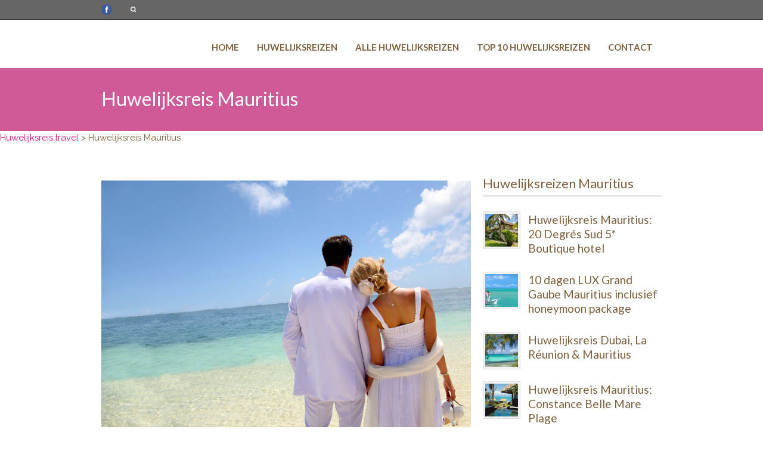

--- FILE ---
content_type: text/html; charset=UTF-8
request_url: https://huwelijksreis.travel/huwelijksreis-mauritius/
body_size: 38269
content:
<!DOCTYPE html>
<!--[if lt IE 7]><html class="no-js lt-ie9 lt-ie8 lt-ie7" lang="nl"> <![endif]-->
<!--[if IE 7]><html class="no-js lt-ie9 lt-ie8" lang="nl"> <![endif]-->
<!--[if IE 8]><html class="no-js lt-ie9" lang="nl"> <![endif]-->
<!--[if gt IE 8]><!--> <html class="no-js" lang="nl"> <!--<![endif]-->
<head>

	<!-- Basic Page Needs
  ================================================== -->
	<meta charset="UTF-8" />
	<title>Huwelijksreis.travel  Huwelijksreis Mauritius | Huwelijksreis.travel</title>

	<!--[if lt IE 9]>
		<script src="https://html5shiv.googlecode.com/svn/trunk/html5.js"></script>
	<![endif]-->

	<!-- CSS
  ================================================== -->
				<meta name="viewport" content="width=device-width, initial-scale=1.0, maximum-scale=1.0, user-scalable=no">
		
	<!--[if IE 7]>
		<link rel="stylesheet" href="https://huwelijksreis.travel/wp-content/themes/tourpackage-v2-00/stylesheet/ie7-style.css" /> 
		<link rel="stylesheet" href="https://huwelijksreis.travel/wp-content/themes/tourpackage-v2-00/stylesheet/font-awesome/font-awesome-ie7.min.css" /> 
	<![endif]-->	
	
	<link rel="shortcut icon" href="https://huwelijksreis.travel/wp-content/uploads/2014/06/favicon.png" type="image/x-icon" /><script>var wpa_hidden_field = "<span class='wpa_hidden_field' style='display:none;height:0;width:0;'><input type='text' name='msjawi3477' value='1' /></span>"; var wpa_add_test = "no";</script>
<!-- This site is optimized with the Yoast SEO plugin v11.0 - https://yoast.com/wordpress/plugins/seo/ -->
<meta name="description" content="Laat je huwelijksreis Mauritius door je huwelijksreis specialist regelen. Wij bieden hoge kortingen voor bruid én bruidegom. Neem snel een kijkje!"/>
<link rel="canonical" href="https://huwelijksreis.travel/huwelijksreis-mauritius/" />
<script type='application/ld+json' class='yoast-schema-graph yoast-schema-graph--main'>{"@context":"https://schema.org","@graph":[{"@type":"WebSite","@id":"https://huwelijksreis.travel/#website","url":"https://huwelijksreis.travel/","name":"Huwelijksreis.travel","publisher":{"@id":"https://huwelijksreis.travel/#organization"},"potentialAction":{"@type":"SearchAction","target":"https://huwelijksreis.travel/?s={search_term_string}","query-input":"required name=search_term_string"}},{"@type":"WebPage","@id":"https://huwelijksreis.travel/huwelijksreis-mauritius/#webpage","url":"https://huwelijksreis.travel/huwelijksreis-mauritius/","inLanguage":"nl","name":"Huwelijksreis Mauritius | Huwelijksreis.travel","isPartOf":{"@id":"https://huwelijksreis.travel/#website"},"datePublished":"2013-03-14T12:48:51+01:00","dateModified":"2014-07-04T14:57:24+01:00","description":"Laat je huwelijksreis Mauritius door je huwelijksreis specialist regelen. Wij bieden hoge kortingen voor bruid \u00e9n bruidegom. Neem snel een kijkje!"}]}</script>
<!-- / Yoast SEO plugin. -->

<link rel="dns-prefetch" href="//connect.facebook.net" />
<link rel='dns-prefetch' href='//ajax.googleapis.com' />
<link rel='dns-prefetch' href='//s0.wp.com' />
<link rel='dns-prefetch' href='//secure.gravatar.com' />
<link rel='dns-prefetch' href='//connect.facebook.net' />
<link rel='dns-prefetch' href='//fonts.googleapis.com' />
<link rel='dns-prefetch' href='//s.w.org' />
<link rel="alternate" type="application/rss+xml" title="Huwelijksreis.travel &raquo; Feed" href="https://huwelijksreis.travel/feed/" />
<link rel="alternate" type="application/rss+xml" title="Huwelijksreis.travel &raquo; Reactiesfeed" href="https://huwelijksreis.travel/comments/feed/" />
<!-- This site is powered by Shareaholic - https://shareaholic.com -->
<script type='text/javascript' data-cfasync='false'>
  //<![CDATA[
    _SHR_SETTINGS = {"endpoints":{"local_recs_url":"https:\/\/huwelijksreis.travel\/wp-admin\/admin-ajax.php?action=shareaholic_permalink_related","share_counts_url":"https:\/\/huwelijksreis.travel\/wp-admin\/admin-ajax.php?action=shareaholic_share_counts_api"}};

    (function() {
      var shr = document.createElement('script');
      shr.setAttribute('data-cfasync', 'false');
      shr.src = '//dsms0mj1bbhn4.cloudfront.net/assets/pub/shareaholic.js';
      shr.type = 'text/javascript'; shr.async = 'true';
      shr.onload = shr.onreadystatechange = function() {
        var rs = this.readyState;
        if (rs && rs != 'complete' && rs != 'loaded') return;
        var site_id = '40cfe544d0413dd0b2da0cf3a4b875ae';
        var page_config = {"endpoints":{"local_recs_url":"https:\/\/huwelijksreis.travel\/wp-admin\/admin-ajax.php?action=shareaholic_permalink_related","share_counts_url":"https:\/\/huwelijksreis.travel\/wp-admin\/admin-ajax.php?action=shareaholic_share_counts_api"},"apps":{"share_buttons":{"get_share_counts":  function(url, services, cb) {
    Shareaholic.Utils.ajax({
      cache: true,
      cache_ttl: '1 minute',
      url: 'https://huwelijksreis.travel/wp-admin/admin-ajax.php',
      data: { action: 'shareaholic_share_counts_api', url: url, services: services },
      success: function(res) {
        if(res && res.data) {
          cb(res.data, true);
        }
      }
    })
  }}}};
        try { Shareaholic.init(site_id, page_config); } catch (e) {}
      };
      var s = document.getElementsByTagName('script')[0];
      s.parentNode.insertBefore(shr, s);
    })();
  //]]>
</script>

<!-- Shareaholic Content Tags -->
<meta name='shareaholic:site_name' content='Huwelijksreis.travel' />
<meta name='shareaholic:language' content='nl' />
<meta name='shareaholic:url' content='https://huwelijksreis.travel/huwelijksreis-mauritius/' />
<meta name='shareaholic:keywords' content='huwelijksreis mauritius, geen categorie' />
<meta name='shareaholic:article_published_time' content='2013-03-14T12:48:51+00:00' />
<meta name='shareaholic:article_modified_time' content='2021-06-01T14:53:24+00:00' />
<meta name='shareaholic:shareable_page' content='true' />
<meta name='shareaholic:article_author_name' content='Rebecca' />
<meta name='shareaholic:site_id' content='40cfe544d0413dd0b2da0cf3a4b875ae' />
<meta name='shareaholic:wp_version' content='7.6.1.1' />
<meta name='shareaholic:image' content='http://huwelijksreis.travel/wp-content/uploads/2014/07/huwelijksreis-mauritius.jpg' />
<!-- Shareaholic Content Tags End -->

<!-- Shareaholic Open Graph Tags -->
<meta property='og:image' content='http://huwelijksreis.travel/wp-content/uploads/2014/07/huwelijksreis-mauritius.jpg' />
<!-- Shareaholic Open Graph Tags End -->
<!-- This site uses the Google Analytics by MonsterInsights plugin v7.10.0 - Using Analytics tracking - https://www.monsterinsights.com/ -->
<script type="text/javascript" data-cfasync="false">
	var mi_version         = '7.10.0';
	var mi_track_user      = true;
	var mi_no_track_reason = '';
	
	var disableStr = 'ga-disable-UA-45707954-1';

	/* Function to detect opted out users */
	function __gaTrackerIsOptedOut() {
		return document.cookie.indexOf(disableStr + '=true') > -1;
	}

	/* Disable tracking if the opt-out cookie exists. */
	if ( __gaTrackerIsOptedOut() ) {
		window[disableStr] = true;
	}

	/* Opt-out function */
	function __gaTrackerOptout() {
	  document.cookie = disableStr + '=true; expires=Thu, 31 Dec 2099 23:59:59 UTC; path=/';
	  window[disableStr] = true;
	}
	
	if ( mi_track_user ) {
		(function(i,s,o,g,r,a,m){i['GoogleAnalyticsObject']=r;i[r]=i[r]||function(){
			(i[r].q=i[r].q||[]).push(arguments)},i[r].l=1*new Date();a=s.createElement(o),
			m=s.getElementsByTagName(o)[0];a.async=1;a.src=g;m.parentNode.insertBefore(a,m)
		})(window,document,'script','//www.google-analytics.com/analytics.js','__gaTracker');

		__gaTracker('create', 'UA-45707954-1', 'auto');
		__gaTracker('set', 'forceSSL', true);
		__gaTracker('require', 'displayfeatures');
		__gaTracker('send','pageview');
	} else {
		console.log( "" );
		(function() {
			/* https://developers.google.com/analytics/devguides/collection/analyticsjs/ */
			var noopfn = function() {
				return null;
			};
			var noopnullfn = function() {
				return null;
			};
			var Tracker = function() {
				return null;
			};
			var p = Tracker.prototype;
			p.get = noopfn;
			p.set = noopfn;
			p.send = noopfn;
			var __gaTracker = function() {
				var len = arguments.length;
				if ( len === 0 ) {
					return;
				}
				var f = arguments[len-1];
				if ( typeof f !== 'object' || f === null || typeof f.hitCallback !== 'function' ) {
					console.log( 'Not running function __gaTracker(' + arguments[0] + " ....) because you are not being tracked. " + mi_no_track_reason );
					return;
				}
				try {
					f.hitCallback();
				} catch (ex) {

				}
			};
			__gaTracker.create = function() {
				return new Tracker();
			};
			__gaTracker.getByName = noopnullfn;
			__gaTracker.getAll = function() {
				return [];
			};
			__gaTracker.remove = noopfn;
			window['__gaTracker'] = __gaTracker;
					})();
		}
</script>
<!-- / Google Analytics by MonsterInsights -->
		<script type="text/javascript">
			window._wpemojiSettings = {"baseUrl":"https:\/\/s.w.org\/images\/core\/emoji\/12.0.0-1\/72x72\/","ext":".png","svgUrl":"https:\/\/s.w.org\/images\/core\/emoji\/12.0.0-1\/svg\/","svgExt":".svg","source":{"concatemoji":"https:\/\/huwelijksreis.travel\/wp-includes\/js\/wp-emoji-release.min.js?ver=5.3.20"}};
			!function(e,a,t){var n,r,o,i=a.createElement("canvas"),p=i.getContext&&i.getContext("2d");function s(e,t){var a=String.fromCharCode;p.clearRect(0,0,i.width,i.height),p.fillText(a.apply(this,e),0,0);e=i.toDataURL();return p.clearRect(0,0,i.width,i.height),p.fillText(a.apply(this,t),0,0),e===i.toDataURL()}function c(e){var t=a.createElement("script");t.src=e,t.defer=t.type="text/javascript",a.getElementsByTagName("head")[0].appendChild(t)}for(o=Array("flag","emoji"),t.supports={everything:!0,everythingExceptFlag:!0},r=0;r<o.length;r++)t.supports[o[r]]=function(e){if(!p||!p.fillText)return!1;switch(p.textBaseline="top",p.font="600 32px Arial",e){case"flag":return s([127987,65039,8205,9895,65039],[127987,65039,8203,9895,65039])?!1:!s([55356,56826,55356,56819],[55356,56826,8203,55356,56819])&&!s([55356,57332,56128,56423,56128,56418,56128,56421,56128,56430,56128,56423,56128,56447],[55356,57332,8203,56128,56423,8203,56128,56418,8203,56128,56421,8203,56128,56430,8203,56128,56423,8203,56128,56447]);case"emoji":return!s([55357,56424,55356,57342,8205,55358,56605,8205,55357,56424,55356,57340],[55357,56424,55356,57342,8203,55358,56605,8203,55357,56424,55356,57340])}return!1}(o[r]),t.supports.everything=t.supports.everything&&t.supports[o[r]],"flag"!==o[r]&&(t.supports.everythingExceptFlag=t.supports.everythingExceptFlag&&t.supports[o[r]]);t.supports.everythingExceptFlag=t.supports.everythingExceptFlag&&!t.supports.flag,t.DOMReady=!1,t.readyCallback=function(){t.DOMReady=!0},t.supports.everything||(n=function(){t.readyCallback()},a.addEventListener?(a.addEventListener("DOMContentLoaded",n,!1),e.addEventListener("load",n,!1)):(e.attachEvent("onload",n),a.attachEvent("onreadystatechange",function(){"complete"===a.readyState&&t.readyCallback()})),(n=t.source||{}).concatemoji?c(n.concatemoji):n.wpemoji&&n.twemoji&&(c(n.twemoji),c(n.wpemoji)))}(window,document,window._wpemojiSettings);
		</script>
		<style type="text/css">
img.wp-smiley,
img.emoji {
	display: inline !important;
	border: none !important;
	box-shadow: none !important;
	height: 1em !important;
	width: 1em !important;
	margin: 0 .07em !important;
	vertical-align: -0.1em !important;
	background: none !important;
	padding: 0 !important;
}
</style>
	<link rel='stylesheet' id='pdrp_styles-css'  href='https://huwelijksreis.travel/wp-content/plugins/photo-dropper/interface/css/public.css?ver=5.3.20' type='text/css' media='all' />
<link rel='stylesheet' id='pkt-style-css'  href='https://huwelijksreis.travel/wp-content/themes/tourpackage-v2-00/style.css?ver=5.3.20' type='text/css' media='all' />
<link rel='stylesheet' id='pkt-foundation-css'  href='https://huwelijksreis.travel/wp-content/themes/tourpackage-v2-00/stylesheet/foundation-responsive.css?ver=5.3.20' type='text/css' media='all' />
<link rel='stylesheet' id='style-custom-css'  href='https://huwelijksreis.travel/wp-content/themes/tourpackage-v2-00/style-custom.css?ver=5.3.20' type='text/css' media='all' />
<link rel='stylesheet' id='Google-Font-Droid+Serif-css'  href='https://fonts.googleapis.com/css?family=Droid+Serif%3An%2Ci%2Cb%2Cbi&#038;subset=latin&#038;ver=5.3.20' type='text/css' media='all' />
<link rel='stylesheet' id='Google-Font-Lato-css'  href='https://fonts.googleapis.com/css?family=Lato%3An%2Ci%2Cb%2Cbi&#038;subset=latin&#038;ver=5.3.20' type='text/css' media='all' />
<link rel='stylesheet' id='Google-Font-Raleway-css'  href='https://fonts.googleapis.com/css?family=Raleway%3An%2Ci%2Cb%2Cbi&#038;subset=latin&#038;ver=5.3.20' type='text/css' media='all' />
<link rel='stylesheet' id='wp-block-library-css'  href='https://huwelijksreis.travel/wp-includes/css/dist/block-library/style.min.css?ver=5.3.20' type='text/css' media='all' />
<link rel='stylesheet' id='layerslider-css'  href='https://huwelijksreis.travel/wp-content/plugins/LayerSlider/static/css/layerslider.css?ver=5.1.1' type='text/css' media='all' />
<link rel='stylesheet' id='ls-google-fonts-css'  href='https://fonts.googleapis.com/css?family=Lato:100,300,regular,700,900|Open+Sans:300|Indie+Flower:regular|Oswald:300,regular,700&#038;subset=latin,latin-ext' type='text/css' media='all' />
<link rel='stylesheet' id='contact-form-7-css'  href='https://huwelijksreis.travel/wp-content/plugins/contact-form-7/includes/css/styles.css?ver=5.1.1' type='text/css' media='all' />
<link rel='stylesheet' id='jquery-ui-theme-css'  href='https://ajax.googleapis.com/ajax/libs/jqueryui/1.11.4/themes/pepper-grinder/jquery-ui.min.css?ver=1.11.4' type='text/css' media='all' />
<link rel='stylesheet' id='jquery-ui-timepicker-css'  href='https://huwelijksreis.travel/wp-content/plugins/contact-form-7-datepicker/js/jquery-ui-timepicker/jquery-ui-timepicker-addon.min.css?ver=5.3.20' type='text/css' media='all' />
<link rel='stylesheet' id='wpa-css-css'  href='https://huwelijksreis.travel/wp-content/plugins/honeypot/includes/css/wpa.css?ver=1.7' type='text/css' media='all' />
<link rel='stylesheet' id='sb_instagram_styles-css'  href='https://huwelijksreis.travel/wp-content/plugins/instagram-feed/css/sb-instagram.min.css?ver=1.10.2' type='text/css' media='all' />
<link rel='stylesheet' id='tt_slider_css-css'  href='https://ajax.googleapis.com/ajax/libs/jqueryui/1.10.1/themes/base/jquery-ui.css?ver=5.3.20' type='text/css' media='all' />
<link rel='stylesheet' id='wp-pagenavi-css'  href='https://huwelijksreis.travel/wp-content/plugins/wp-pagenavi/pagenavi-css.css?ver=2.70' type='text/css' media='all' />
<link rel='stylesheet' id='mailchimp-for-wp-checkbox-css'  href='https://huwelijksreis.travel/wp-content/plugins/mailchimp-for-wp/assets/css/checkbox.min.css?ver=2.1.7' type='text/css' media='all' />
<link rel='stylesheet' id='mailchimp-for-wp-form-css'  href='https://huwelijksreis.travel/wp-content/plugins/mailchimp-for-wp/assets/css/form.min.css?ver=2.1.7' type='text/css' media='all' />
<link rel='stylesheet' id='jetpack_css-css'  href='https://huwelijksreis.travel/wp-content/plugins/jetpack/css/jetpack.css?ver=7.2.5' type='text/css' media='all' />
<link rel='stylesheet' id='themeblvd_gmap-css'  href='https://huwelijksreis.travel/wp-content/plugins/theme-blvd-responsive-google-maps/assets/style.css?ver=1.0' type='text/css' media='all' />
<link rel='stylesheet' id='jquery.lightbox.min.css-css'  href='https://huwelijksreis.travel/wp-content/plugins/wp-jquery-lightbox/styles/lightbox.min.css?ver=1.4' type='text/css' media='all' />
<link rel='stylesheet' id='superfish-css'  href='https://huwelijksreis.travel/wp-content/themes/tourpackage-v2-00/stylesheet/superfish.css?ver=5.3.20' type='text/css' media='all' />
<link rel='stylesheet' id='fancybox-css'  href='https://huwelijksreis.travel/wp-content/themes/tourpackage-v2-00/stylesheet/fancybox.css?ver=5.3.20' type='text/css' media='all' />
<link rel='stylesheet' id='fancybox-thumbs-css'  href='https://huwelijksreis.travel/wp-content/themes/tourpackage-v2-00/stylesheet/jquery.fancybox-thumbs.css?ver=5.3.20' type='text/css' media='all' />
<link rel='stylesheet' id='font-awesome-css'  href='https://huwelijksreis.travel/wp-content/themes/tourpackage-v2-00/stylesheet/font-awesome/font-awesome.css?ver=5.3.20' type='text/css' media='all' />
<script type='text/javascript' src='https://huwelijksreis.travel/wp-includes/js/jquery/jquery.js?ver=1.12.4-wp'></script>
<script type='text/javascript' src='https://huwelijksreis.travel/wp-includes/js/jquery/jquery-migrate.min.js?ver=1.4.1'></script>
<script type='text/javascript'>
/* <![CDATA[ */
var monsterinsights_frontend = {"js_events_tracking":"true","download_extensions":"doc,pdf,ppt,zip,xls,docx,pptx,xlsx","inbound_paths":"[{\"path\":\"\\\/go\\\/\",\"label\":\"affiliate\"},{\"path\":\"\\\/recommend\\\/\",\"label\":\"affiliate\"}]","home_url":"https:\/\/huwelijksreis.travel","hash_tracking":"false"};
/* ]]> */
</script>
<script type='text/javascript' src='https://huwelijksreis.travel/wp-content/plugins/google-analytics-for-wordpress/assets/js/frontend.min.js?ver=7.10.0'></script>
<script type='text/javascript' src='https://huwelijksreis.travel/wp-content/plugins/LayerSlider/static/js/layerslider.kreaturamedia.jquery.js?ver=5.1.1'></script>
<script type='text/javascript' src='https://huwelijksreis.travel/wp-content/plugins/LayerSlider/static/js/greensock.js?ver=1.11.2'></script>
<script type='text/javascript' src='https://huwelijksreis.travel/wp-content/plugins/LayerSlider/static/js/layerslider.transitions.js?ver=5.1.1'></script>
<script type='text/javascript' src='https://huwelijksreis.travel/wp-content/plugins/theme-blvd-responsive-google-maps/assets/jquery.gmap.min.js?ver=3.0'></script>
<script type='text/javascript' src='https://huwelijksreis.travel/wp-content/plugins/flash-album-gallery/admin/js/swfobject.js?ver=2.2'></script>
<script type='text/javascript' src='https://huwelijksreis.travel/wp-content/plugins/flash-album-gallery/admin/js/swfaddress.js?ver=2.4'></script>
<script type='text/javascript' src='https://huwelijksreis.travel/wp-content/themes/tourpackage-v2-00/javascript/jquery.fitvids.js?ver=1.0'></script>
<link rel='https://api.w.org/' href='https://huwelijksreis.travel/wp-json/' />
<link rel="EditURI" type="application/rsd+xml" title="RSD" href="https://huwelijksreis.travel/xmlrpc.php?rsd" />
<link rel="wlwmanifest" type="application/wlwmanifest+xml" href="https://huwelijksreis.travel/wp-includes/wlwmanifest.xml" /> 
<meta name="generator" content="WordPress 5.3.20" />
<link rel='shortlink' href='https://wp.me/P4ra3n-Ml' />
<link rel="alternate" type="application/json+oembed" href="https://huwelijksreis.travel/wp-json/oembed/1.0/embed?url=https%3A%2F%2Fhuwelijksreis.travel%2Fhuwelijksreis-mauritius%2F" />
<link rel="alternate" type="text/xml+oembed" href="https://huwelijksreis.travel/wp-json/oembed/1.0/embed?url=https%3A%2F%2Fhuwelijksreis.travel%2Fhuwelijksreis-mauritius%2F&#038;format=xml" />
<style type="text/css" media="screen">
.basicstore-outerbox{width:250px;color:#000000;font-family:verdana;float:left;margin:0px 15px 15px 0;min-height:353px;border:solid 1px #65B9C1;position:relative;}
.basicstore-titel{width:244px;background-color:#ececed;color:#000000;float:left;position:relative;height:30px;line-height:15px;font-size:11px;padding:3px;font-weight:bold;text-align:center;}
.basicstore-image{width:250px;height:180px;padding:0px;overflow:hidden;margin: auto;background-color:#FFFFFF;}
.basicstore-image img{display: block;border:0px;margin: auto;}
.basicstore-footer{width:250px;background-color:#ececed;float:left;position:relative;min-height:137px;}
.basicstore-description{width:244px;color:#000000;position:relative;top:5px;left:5px;height:90px;line-height:14px;font-size:10px;overflow:auto;}
.basicstore-more{min-height:20px; width:244px;position: relative;float: left;margin-top:10px;margin-left:5px;margin-bottom: 5px;}
.basicstore-more img{margin:0px !important;}
.basicstore-price {border: 0 solid #65B9C1;color: #4E4E4E !important;float: right;font-size: 12px !important;font-weight: bold !important;height: 30px !important;position: relative;text-align: center !important;width: 80px !important;}
.basicstore-price table {height:29px;width:79px;background-color: #ececed !important; border: 1px none !important;border-collapse: inherit !important;float: right;margin: 1px 0 1px 1px;text-align: center !important;}
.basicstore-price table tr {padding: 1px !important;}
.basicstore-price table tr td {padding: 1px !important;}
.basicstore-price table td, table th, table tr {border: 1px solid #CCCCCC;padding: 0 !important;}
.basicstore-price table td.euros {font-size: 12px !important;letter-spacing: -1px !important; }
.basicstore-price {background-color: #65B9C1 !important;}
.basicbuttons a, .basicbuttons button {background-color: #65B9C1;border: 1px solid #65B9C1;bottom: 0;color: #000000;cursor: pointer;display: block;float: left;font-size: 12px;font-weight: bold;margin-top: 0;padding: 5px 10px 5px 7px;position: relative;text-decoration: none;width: 100px;}
.basicbuttons button {overflow: visible;padding: 4px 10px 3px 7px;width: auto;}
.basicbuttons button[type] {line-height: 17px;padding: 5px 10px 5px 7px;}
.basic:first-child + html button[type] {padding: 4px 10px 3px 7px;}
.basicbuttons button img, .basicbuttons a img {border: medium none;margin: 0 3px -3px 0 !important;padding: 0;}
.basicbutton.regular, .basicbuttons a.regular {color: #000000;}
.basicbuttons a.regular:hover, button.regular:hover {background-color: #4E4E4E;border: 1px solid #4E4E4E;color: #000000;}
.basicbuttons a.regular:active {background-color: #FFFFFF;border: 1px solid #65B9C1;color: #000000;}
.Maledivenstore-outerbox{width:250px;color:#7d603d;font-family:droid sans;float:left;margin:0px 15px 15px 0;min-height:353px;border:solid 1px #bbb2a1;position:relative;}
.Maledivenstore-titel{width:244px;background-color:#ffffff;color:#7d603d;float:left;position:relative;height:30px;line-height:15px;font-size:11px;padding:3px;font-weight:bold;text-align:center;}
.Maledivenstore-image{width:250px;height:180px;padding:0px;overflow:hidden;margin: auto;background-color:#ffffff;}
.Maledivenstore-image img{display: block;border:0px;margin: auto;}
.Maledivenstore-footer{width:250px;background-color:#ffffff;float:left;position:relative;min-height:137px;}
.Maledivenstore-description{width:244px;color:#7d603d;position:relative;top:5px;left:5px;height:90px;line-height:14px;font-size:10px;overflow:auto;}
.Maledivenstore-more{min-height:20px; width:244px;position: relative;float: left;margin-top:10px;margin-left:5px;margin-bottom: 5px;}
.Maledivenstore-more img{margin:0px !important;}
.Maledivenstore-price {border: 0 solid #65B9C1;color: #4E4E4E !important;float: right;font-size: 12px !important;font-weight: bold !important;height: 30px !important;position: relative;text-align: center !important;width: 80px !important;}
.Maledivenstore-price table {height:29px;width:79px;background-color: #ffffff !important; border: 1px none !important;border-collapse: inherit !important;float: right;margin: 1px 0 1px 1px;text-align: center !important;}
.Maledivenstore-price table tr {padding: 1px !important;}
.Maledivenstore-price table tr td {padding: 1px !important;}
.Maledivenstore-price table td, table th, table tr {border: 1px solid #CCCCCC;padding: 0 !important;}
.Maledivenstore-price table td.euros {font-size: 12px !important;letter-spacing: -1px !important; }
.Maledivenstore-price {background-color: #bbb2a1 !important;}
.Maledivenbuttons a, .Maledivenbuttons button {background-color: #dd127b;border: 1px solid #dd127b;bottom: 0;color: #ffffff;cursor: pointer;display: block;float: left;font-size: 12px;font-weight: bold;margin-top: 0;padding: 5px 10px 5px 7px;position: relative;text-decoration: none;width: 100px;}
.Maledivenbuttons button {overflow: visible;padding: 4px 10px 3px 7px;width: auto;}
.Maledivenbuttons button[type] {line-height: 17px;padding: 5px 10px 5px 7px;}
.Malediven:first-child + html button[type] {padding: 4px 10px 3px 7px;}
.Maledivenbuttons button img, .Maledivenbuttons a img {border: medium none;margin: 0 3px -3px 0 !important;padding: 0;}
.Maledivenbutton.regular, .Maledivenbuttons a.regular {color: #ffffff;}
.Maledivenbuttons a.regular:hover, button.regular:hover {background-color: #4E4E4E;border: 1px solid #4E4E4E;color: #ffffff;}
.Maledivenbuttons a.regular:active {background-color: #FFFFFF;border: 1px solid #dd127b;color: #ffffff;}
.Thailandstore-outerbox{width:250px;color:#7d603d;font-family:droid sans;float:left;margin:0px 15px 15px 0;min-height:353px;border:solid 1px #bbb2a1;position:relative;}
.Thailandstore-titel{width:244px;background-color:#ffffff;color:#7d603d;float:left;position:relative;height:30px;line-height:15px;font-size:11px;padding:3px;font-weight:bold;text-align:center;}
.Thailandstore-image{width:250px;height:180px;padding:0px;overflow:hidden;margin: auto;background-color:#ffffff;}
.Thailandstore-image img{display: block;border:0px;margin: auto;}
.Thailandstore-footer{width:250px;background-color:#ffffff;float:left;position:relative;min-height:137px;}
.Thailandstore-description{width:244px;color:#7d603d;position:relative;top:5px;left:5px;height:90px;line-height:14px;font-size:10px;overflow:auto;}
.Thailandstore-more{min-height:20px; width:244px;position: relative;float: left;margin-top:10px;margin-left:5px;margin-bottom: 5px;}
.Thailandstore-more img{margin:0px !important;}
.Thailandstore-price {border: 0 solid #65B9C1;color: #4E4E4E !important;float: right;font-size: 12px !important;font-weight: bold !important;height: 30px !important;position: relative;text-align: center !important;width: 80px !important;}
.Thailandstore-price table {height:29px;width:79px;background-color: #ffffff !important; border: 1px none !important;border-collapse: inherit !important;float: right;margin: 1px 0 1px 1px;text-align: center !important;}
.Thailandstore-price table tr {padding: 1px !important;}
.Thailandstore-price table tr td {padding: 1px !important;}
.Thailandstore-price table td, table th, table tr {border: 1px solid #CCCCCC;padding: 0 !important;}
.Thailandstore-price table td.euros {font-size: 12px !important;letter-spacing: -1px !important; }
.Thailandstore-price {background-color: #bbb2a1 !important;}
.Thailandbuttons a, .Thailandbuttons button {background-color: #dd127b;border: 1px solid #dd127b;bottom: 0;color: #ffffff;cursor: pointer;display: block;float: left;font-size: 12px;font-weight: bold;margin-top: 0;padding: 5px 10px 5px 7px;position: relative;text-decoration: none;width: 100px;}
.Thailandbuttons button {overflow: visible;padding: 4px 10px 3px 7px;width: auto;}
.Thailandbuttons button[type] {line-height: 17px;padding: 5px 10px 5px 7px;}
.Thailand:first-child + html button[type] {padding: 4px 10px 3px 7px;}
.Thailandbuttons button img, .Thailandbuttons a img {border: medium none;margin: 0 3px -3px 0 !important;padding: 0;}
.Thailandbutton.regular, .Thailandbuttons a.regular {color: #ffffff;}
.Thailandbuttons a.regular:hover, button.regular:hover {background-color: #4E4E4E;border: 1px solid #4E4E4E;color: #ffffff;}
.Thailandbuttons a.regular:active {background-color: #FFFFFF;border: 1px solid #dd127b;color: #ffffff;}
.Italie-aanbiedingenstore-outerbox{width:250px;color:#7d603d;font-family:droid sans;float:left;margin:0px 15px 15px 0;min-height:353px;border:solid 1px #bbb2a1;position:relative;}
.Italie-aanbiedingenstore-titel{width:244px;background-color:#ffffff;color:#7d603d;float:left;position:relative;height:30px;line-height:15px;font-size:11px;padding:3px;font-weight:bold;text-align:center;}
.Italie-aanbiedingenstore-image{width:250px;height:180px;padding:0px;overflow:hidden;margin: auto;background-color:#ffffff;}
.Italie-aanbiedingenstore-image img{display: block;border:0px;margin: auto;}
.Italie-aanbiedingenstore-footer{width:250px;background-color:#ffffff;float:left;position:relative;min-height:137px;}
.Italie-aanbiedingenstore-description{width:244px;color:#7d603d;position:relative;top:5px;left:5px;height:90px;line-height:14px;font-size:10px;overflow:auto;}
.Italie-aanbiedingenstore-more{min-height:20px; width:244px;position: relative;float: left;margin-top:10px;margin-left:5px;margin-bottom: 5px;}
.Italie-aanbiedingenstore-more img{margin:0px !important;}
.Italie-aanbiedingenstore-price {border: 0 solid #65B9C1;color: #4E4E4E !important;float: right;font-size: 12px !important;font-weight: bold !important;height: 30px !important;position: relative;text-align: center !important;width: 80px !important;}
.Italie-aanbiedingenstore-price table {height:29px;width:79px;background-color: #ffffff !important; border: 1px none !important;border-collapse: inherit !important;float: right;margin: 1px 0 1px 1px;text-align: center !important;}
.Italie-aanbiedingenstore-price table tr {padding: 1px !important;}
.Italie-aanbiedingenstore-price table tr td {padding: 1px !important;}
.Italie-aanbiedingenstore-price table td, table th, table tr {border: 1px solid #CCCCCC;padding: 0 !important;}
.Italie-aanbiedingenstore-price table td.euros {font-size: 12px !important;letter-spacing: -1px !important; }
.Italie-aanbiedingenstore-price {background-color: #bbb2a1 !important;}
.Italie-aanbiedingenbuttons a, .Italie-aanbiedingenbuttons button {background-color: #dd127b;border: 1px solid #dd127b;bottom: 0;color: #ffffff;cursor: pointer;display: block;float: left;font-size: 12px;font-weight: bold;margin-top: 0;padding: 5px 10px 5px 7px;position: relative;text-decoration: none;width: 100px;}
.Italie-aanbiedingenbuttons button {overflow: visible;padding: 4px 10px 3px 7px;width: auto;}
.Italie-aanbiedingenbuttons button[type] {line-height: 17px;padding: 5px 10px 5px 7px;}
.Italie-aanbiedingen:first-child + html button[type] {padding: 4px 10px 3px 7px;}
.Italie-aanbiedingenbuttons button img, .Italie-aanbiedingenbuttons a img {border: medium none;margin: 0 3px -3px 0 !important;padding: 0;}
.Italie-aanbiedingenbutton.regular, .Italie-aanbiedingenbuttons a.regular {color: #ffffff;}
.Italie-aanbiedingenbuttons a.regular:hover, button.regular:hover {background-color: #4E4E4E;border: 1px solid #4E4E4E;color: #ffffff;}
.Italie-aanbiedingenbuttons a.regular:active {background-color: #FFFFFF;border: 1px solid #dd127b;color: #ffffff;}
.TravelAfrikastore-outerbox{width:250px;color:#7d603d;font-family:droid sans;float:left;margin:0px 15px 15px 0;min-height:353px;border:solid 1px #bbb2a1;position:relative;}
.TravelAfrikastore-titel{width:244px;background-color:#ffffff;color:#7d603d;float:left;position:relative;height:30px;line-height:15px;font-size:11px;padding:3px;font-weight:bold;text-align:center;}
.TravelAfrikastore-image{width:250px;height:180px;padding:0px;overflow:hidden;margin: auto;background-color:#ffffff;}
.TravelAfrikastore-image img{display: block;border:0px;margin: auto;}
.TravelAfrikastore-footer{width:250px;background-color:#ffffff;float:left;position:relative;min-height:137px;}
.TravelAfrikastore-description{width:244px;color:#7d603d;position:relative;top:5px;left:5px;height:90px;line-height:14px;font-size:10px;overflow:auto;}
.TravelAfrikastore-more{min-height:20px; width:244px;position: relative;float: left;margin-top:10px;margin-left:5px;margin-bottom: 5px;}
.TravelAfrikastore-more img{margin:0px !important;}
.TravelAfrikastore-price {border: 0 solid #65B9C1;color: #4E4E4E !important;float: right;font-size: 12px !important;font-weight: bold !important;height: 30px !important;position: relative;text-align: center !important;width: 80px !important;}
.TravelAfrikastore-price table {height:29px;width:79px;background-color: #ffffff !important; border: 1px none !important;border-collapse: inherit !important;float: right;margin: 1px 0 1px 1px;text-align: center !important;}
.TravelAfrikastore-price table tr {padding: 1px !important;}
.TravelAfrikastore-price table tr td {padding: 1px !important;}
.TravelAfrikastore-price table td, table th, table tr {border: 1px solid #CCCCCC;padding: 0 !important;}
.TravelAfrikastore-price table td.euros {font-size: 12px !important;letter-spacing: -1px !important; }
.TravelAfrikastore-price {background-color: #bbb2a1 !important;}
.TravelAfrikabuttons a, .TravelAfrikabuttons button {background-color: #dd127b;border: 1px solid #dd127b;bottom: 0;color: #ffffff;cursor: pointer;display: block;float: left;font-size: 12px;font-weight: bold;margin-top: 0;padding: 5px 10px 5px 7px;position: relative;text-decoration: none;width: 100px;}
.TravelAfrikabuttons button {overflow: visible;padding: 4px 10px 3px 7px;width: auto;}
.TravelAfrikabuttons button[type] {line-height: 17px;padding: 5px 10px 5px 7px;}
.TravelAfrika:first-child + html button[type] {padding: 4px 10px 3px 7px;}
.TravelAfrikabuttons button img, .TravelAfrikabuttons a img {border: medium none;margin: 0 3px -3px 0 !important;padding: 0;}
.TravelAfrikabutton.regular, .TravelAfrikabuttons a.regular {color: #ffffff;}
.TravelAfrikabuttons a.regular:hover, button.regular:hover {background-color: #4E4E4E;border: 1px solid #4E4E4E;color: #ffffff;}
.TravelAfrikabuttons a.regular:active {background-color: #FFFFFF;border: 1px solid #dd127b;color: #ffffff;}
.Arke-Griekenland-All-Inclstore-outerbox{width:250px;color:#7d603d;font-family:droid sans;float:left;margin:0px 15px 15px 0;min-height:353px;border:solid 1px #bbb2a1;position:relative;}
.Arke-Griekenland-All-Inclstore-titel{width:244px;background-color:#ffffff;color:#7d603d;float:left;position:relative;height:30px;line-height:15px;font-size:11px;padding:3px;font-weight:bold;text-align:center;}
.Arke-Griekenland-All-Inclstore-image{width:250px;height:180px;padding:0px;overflow:hidden;margin: auto;background-color:#ffffff;}
.Arke-Griekenland-All-Inclstore-image img{display: block;border:0px;margin: auto;}
.Arke-Griekenland-All-Inclstore-footer{width:250px;background-color:#ffffff;float:left;position:relative;min-height:137px;}
.Arke-Griekenland-All-Inclstore-description{width:244px;color:#7d603d;position:relative;top:5px;left:5px;height:90px;line-height:14px;font-size:10px;overflow:auto;}
.Arke-Griekenland-All-Inclstore-more{min-height:20px; width:244px;position: relative;float: left;margin-top:10px;margin-left:5px;margin-bottom: 5px;}
.Arke-Griekenland-All-Inclstore-more img{margin:0px !important;}
.Arke-Griekenland-All-Inclstore-price {border: 0 solid #65B9C1;color: #4E4E4E !important;float: right;font-size: 12px !important;font-weight: bold !important;height: 30px !important;position: relative;text-align: center !important;width: 80px !important;}
.Arke-Griekenland-All-Inclstore-price table {height:29px;width:79px;background-color: #ffffff !important; border: 1px none !important;border-collapse: inherit !important;float: right;margin: 1px 0 1px 1px;text-align: center !important;}
.Arke-Griekenland-All-Inclstore-price table tr {padding: 1px !important;}
.Arke-Griekenland-All-Inclstore-price table tr td {padding: 1px !important;}
.Arke-Griekenland-All-Inclstore-price table td, table th, table tr {border: 1px solid #CCCCCC;padding: 0 !important;}
.Arke-Griekenland-All-Inclstore-price table td.euros {font-size: 12px !important;letter-spacing: -1px !important; }
.Arke-Griekenland-All-Inclstore-price {background-color: #bbb2a1 !important;}
.Arke-Griekenland-All-Inclbuttons a, .Arke-Griekenland-All-Inclbuttons button {background-color: #dd127b;border: 1px solid #dd127b;bottom: 0;color: #ffffff;cursor: pointer;display: block;float: left;font-size: 12px;font-weight: bold;margin-top: 0;padding: 5px 10px 5px 7px;position: relative;text-decoration: none;width: 100px;}
.Arke-Griekenland-All-Inclbuttons button {overflow: visible;padding: 4px 10px 3px 7px;width: auto;}
.Arke-Griekenland-All-Inclbuttons button[type] {line-height: 17px;padding: 5px 10px 5px 7px;}
.Arke-Griekenland-All-Incl:first-child + html button[type] {padding: 4px 10px 3px 7px;}
.Arke-Griekenland-All-Inclbuttons button img, .Arke-Griekenland-All-Inclbuttons a img {border: medium none;margin: 0 3px -3px 0 !important;padding: 0;}
.Arke-Griekenland-All-Inclbutton.regular, .Arke-Griekenland-All-Inclbuttons a.regular {color: #ffffff;}
.Arke-Griekenland-All-Inclbuttons a.regular:hover, button.regular:hover {background-color: #4E4E4E;border: 1px solid #4E4E4E;color: #ffffff;}
.Arke-Griekenland-All-Inclbuttons a.regular:active {background-color: #FFFFFF;border: 1px solid #dd127b;color: #ffffff;}
.cleared {border: medium none;clear: both;float: none;font-size: 1px;margin: 0;padding: 0;}
.ttstorelink a { font-size:0px; }</style>
<!-- <meta name='Grand Flagallery' content='4.26' /> -->

<link rel='dns-prefetch' href='//v0.wordpress.com'/>
	
<!--[if lt IE 9]>
<style type="text/css">
	div.shortcode-dropcap.circle,
	div.anythingSlider .anythingControls ul a, .flex-control-nav li a, 
	.nivo-controlNav a, ls-bottom-slidebuttons a{
		z-index: 1000;
		position: relative;
		behavior: url(https://huwelijksreis.travel/wp-content/themes/tourpackage-v2-00/stylesheet/ie-fix/PIE.php);
	}

	ul.gdl-accordion li, ul.gdl-toggle-box li{ overflow: hidden; }
	
		
</style>
<![endif]-->
<meta property="og:site_name" content="Huwelijksreis.travel" />
<meta property="og:type" content="article" />
<meta property="og:locale" content="nl_NL" />
<meta property="fb:app_id" content="372749882831409" />
<meta property="og:url" content="https://huwelijksreis.travel/huwelijksreis-mauritius/" />
<meta property="og:title" content="Huwelijksreis Mauritius | Huwelijksreis.travel" />
<meta property="og:description" content="Laat je huwelijksreis Mauritius door je huwelijksreis specialist regelen. Wij bieden hoge kortingen voor bruid én bruidegom. Neem snel een kijkje!" />
<meta property="og:image" content="https://huwelijksreis.travel/wp-content/uploads/2013/03/Grande-Soeur.jpg" />
<meta property="og:image:width" content="760" />
<meta property="og:image:height" content="251" />
<meta property="og:image" content="https://huwelijksreis.travel/wp-content/uploads/2013/03/kajakkenmauritius.jpg" />
<meta property="og:image:width" content="800" />
<meta property="og:image:height" content="264" />
<meta property="og:image" content="https://huwelijksreis.travel/wp-content/uploads/2013/03/Mauritiussunset.jpg" />
<meta property="og:image:width" content="800" />
<meta property="og:image:height" content="264" />
</head>
<body class="page-template-default page page-id-2997">


<div class="body-outer-wrapper " >
	<div class="body-wrapper">
		<div class="header-outer-wrapper no-top-slider">
			<div class="header-area-wrapper">
				<!-- top navigation -->
									<div class="top-navigation-wrapper boxed-style">
						<div class="top-navigation-container container">
							<div class="top-social-wrapper"><div id="gdl-social-icon" class="social-wrapper gdl-retina"><div class="social-icon-wrapper"><div class="social-icon"><a target="_blank" href="https://www.facebook.com/Huwelijksreis.travel/"><img src="https://huwelijksreis.travel/wp-content/themes/tourpackage-v2-00/images/icon/social-icon/facebook.png" alt="facebook" width="18" height="18" /></a></div></div></div></div><div class="top-search-wrapper">									<div class="gdl-search-form">
										<form method="get" id="searchform" action="https://huwelijksreis.travel/">
											<input type="submit" id="searchsubmit" value="" />
											<div class="search-text" id="search-text">
												<input type="text" value="" name="s" id="s" autocomplete="off" data-default="" />
											</div>
											<div class="clear"></div>
										</form>
									</div>
									</div>							<div class="clear"></div>
						</div>
					</div> <!-- top navigation wrapper -->
								
				<div class="header-wrapper boxed-style">
					<div class="header-container container">
						<!-- Get Logo -->
						<div class="logo-wrapper">
							<a href="https://huwelijksreis.travel"><img src="https://huwelijksreis.travel/wp-content/themes/tourpackage-v2-00/images/default-logo.png" alt="default-logo"/></a>						</div>

						<!-- Navigation -->
						<div class="gdl-navigation-wrapper">
							<div class="responsive-menu-wrapper"><select id="menu-mainmenu" class="menu dropdown-menu"><option value="" class="blank">&#8212; Main Menu &#8212;</option><option class="menu-item menu-item-type-post_type menu-item-object-page menu-item-home menu-item-4817 menu-item-depth-0" value="https://huwelijksreis.travel/">Home</option>
<option class="menu-item menu-item-type-post_type menu-item-object-page menu-item-has-children menu-item-4622 menu-item-depth-0" value="https://huwelijksreis.travel/huwelijksreizen/">Huwelijksreizen</option>	<option class="menu-item menu-item-type-post_type menu-item-object-page menu-item-5261 menu-item-depth-1" value="https://huwelijksreis.travel/noord-amerika/">- Noord Amerika</option>
	<option class="menu-item menu-item-type-post_type menu-item-object-page menu-item-5262 menu-item-depth-1" value="https://huwelijksreis.travel/azie/">- Azië</option>
	<option class="menu-item menu-item-type-post_type menu-item-object-page menu-item-5260 menu-item-depth-1" value="https://huwelijksreis.travel/afrika/">- Afrika</option>
	<option class="menu-item menu-item-type-post_type menu-item-object-page menu-item-5616 menu-item-depth-1" value="https://huwelijksreis.travel/midden-amerika/">- Midden-Amerika</option>
	<option class="menu-item menu-item-type-post_type menu-item-object-page menu-item-5351 menu-item-depth-1" value="https://huwelijksreis.travel/midden-oosten/">- Midden Oosten</option>

<option class="menu-item menu-item-type-post_type menu-item-object-page menu-item-4828 menu-item-depth-0" value="https://huwelijksreis.travel/alle-huwelijksreizen/">Alle huwelijksreizen</option>
<option class="menu-item menu-item-type-post_type menu-item-object-page menu-item-5311 menu-item-depth-0" value="https://huwelijksreis.travel/top-10-huwelijksreis-bestemmingen/">Top 10 huwelijksreizen</option>
<option class="menu-item menu-item-type-post_type menu-item-object-page menu-item-has-children menu-item-4838 menu-item-depth-0" value="https://huwelijksreis.travel/contact-2/">Contact</option>	<option class="menu-item menu-item-type-post_type menu-item-object-page menu-item-4832 menu-item-depth-1" value="https://huwelijksreis.travel/wie-is-huwelijksreis-travel/">- Over ons</option>

</select></div><div class="clear"></div><div class="navigation-wrapper "><div class="main-superfish-wrapper" id="main-superfish-wrapper" ><ul id="menu-mainmenu-1" class="sf-menu"><li id="menu-item-4817" class="menu-item menu-item-type-post_type menu-item-object-page menu-item-home menu-item-4817"><a href="https://huwelijksreis.travel/">Home</a></li>
<li id="menu-item-4622" class="menu-item menu-item-type-post_type menu-item-object-page menu-item-has-children menu-item-4622"><a href="https://huwelijksreis.travel/huwelijksreizen/">Huwelijksreizen</a>
<ul class="sub-menu">
	<li id="menu-item-5261" class="menu-item menu-item-type-post_type menu-item-object-page menu-item-5261"><a href="https://huwelijksreis.travel/noord-amerika/">Noord Amerika</a></li>
	<li id="menu-item-5262" class="menu-item menu-item-type-post_type menu-item-object-page menu-item-5262"><a href="https://huwelijksreis.travel/azie/">Azië</a></li>
	<li id="menu-item-5260" class="menu-item menu-item-type-post_type menu-item-object-page menu-item-5260"><a href="https://huwelijksreis.travel/afrika/">Afrika</a></li>
	<li id="menu-item-5616" class="menu-item menu-item-type-post_type menu-item-object-page menu-item-5616"><a href="https://huwelijksreis.travel/midden-amerika/">Midden-Amerika</a></li>
	<li id="menu-item-5351" class="menu-item menu-item-type-post_type menu-item-object-page menu-item-5351"><a href="https://huwelijksreis.travel/midden-oosten/">Midden Oosten</a></li>
</ul>
</li>
<li id="menu-item-4828" class="menu-item menu-item-type-post_type menu-item-object-page menu-item-4828"><a href="https://huwelijksreis.travel/alle-huwelijksreizen/">Alle huwelijksreizen</a></li>
<li id="menu-item-5311" class="menu-item menu-item-type-post_type menu-item-object-page menu-item-5311"><a href="https://huwelijksreis.travel/top-10-huwelijksreis-bestemmingen/">Top 10 huwelijksreizen</a></li>
<li id="menu-item-4838" class="menu-item menu-item-type-post_type menu-item-object-page menu-item-has-children menu-item-4838"><a href="https://huwelijksreis.travel/contact-2/">Contact</a>
<ul class="sub-menu">
	<li id="menu-item-4832" class="menu-item menu-item-type-post_type menu-item-object-page menu-item-4832"><a href="https://huwelijksreis.travel/wie-is-huwelijksreis-travel/">Over ons</a></li>
</ul>
</li>
</ul><div class="clear"></div></div><div class="clear"></div></div>							<div class="clear"></div>
						</div>
						<div class="clear"></div>
					</div> <!-- header container -->
				</div> <!-- header area -->		
			</div> <!-- header wrapper -->		
			<div class="page-header-wrapper gdl-container-color boxed-style gdl-border-x bottom"><div class="page-header-overlay"></div><div class="page-header-container container"><h1 class="page-header-title">Huwelijksreis Mauritius</h1><div class="clear"></div></div></div>		</div> <!-- header outer wrapper --><div class="content-outer-wrapper">
<div class="breadcrumbs">
    <!-- Breadcrumb NavXT 5.1.1 -->
<span typeof="v:Breadcrumb"><a rel="v:url" property="v:title" title="Go to Huwelijksreis.travel." href="https://huwelijksreis.travel" class="home">Huwelijksreis.travel</a></span> &gt; <span typeof="v:Breadcrumb"><span property="v:title">Huwelijksreis Mauritius</span></span></div>
	<div class="page-normal-wrapper container main ">
			
	<div id="post-2997" class="post-2997 page type-page status-publish hentry">
	<div class="page-wrapper single-page single-sidebar right-sidebar">
		<div class="row gdl-page-row-wrapper"><div class="gdl-page-left mb0 eight columns"><div class="row"><div class="gdl-page-item mb0 twelve columns"><div class="row"><div class="twelve columns mb45"><div class="gdl-page-content"><p><a attid="5006"  href="http://huwelijksreis.travel/wp-content/uploads/2014/07/huwelijksreis-mauritius.jpg" rel="lightbox[2997]"><img src="https://huwelijksreis.travel/wp-content/uploads/2014/07/huwelijksreis-mauritius.jpg" alt="Huwelijksreis Mauritius" width="800" height="534" class="alignnone size-full wp-image-5006" srcset="https://huwelijksreis.travel/wp-content/uploads/2014/07/huwelijksreis-mauritius.jpg 800w, https://huwelijksreis.travel/wp-content/uploads/2014/07/huwelijksreis-mauritius-300x200.jpg 300w" sizes="(max-width: 800px) 100vw, 800px" /></a></p>
<h1>Waarom op huwelijksreis naar Mauritius?</h1>
<p>Een huwelijksreis naar Mauritius staat garant voor paradijselijke stranden, helderblauw water en wuivende palmbomen. Maar er is meer op het eiland! Het eiland telt ruim zevenhonderd inheemse plantensoorten. Je kunt ze bewonderen in de botanische tuin van Pamplemousse en in natuurparken waarvan de Gorges de la Rivière Noire de grootste bekendheid geniet. Je vindt er ook apen, de pijlstaartvogel – symbool van het eiland – en edelherten. Ook cultuurliefhebbers komen ruimschoots aan hun trekken met musea, Hindoetempels, creoolse landhuizen uit de koloniale tijd en overblijfselen van het Nederlandse Fort Frederik Hendrik. De parelwitte en goudgele stranden, het azuurblauwe en altijd warme zeewater en de vele koraalriffen maken Mauritius tot een paradijs voor zonaanbidders, snorkelaars, (diepzee)duikers, watersporters én honeymooners!</p>
<h2>Honeymoon specials</h2>
<p>De hotels op Mauritius bieden zeer interessante <strong>kortingen voor bruidsparen</strong>, die kunnen oplopen tot <strong>60%.</strong> Ook heel romantisch is om je huwelijk op Mauritius te laten voltrekken. Huwelijksreis.travel biedt een aantal leuke trouwarrangementen. Vraag meer info bij je huwelijksreis specialist.</p>
<div class="gdl-tab">
<ul class="gdl-tab-title">
<li><a data-tab="tab-0" class="active" >Doen!</a></li>
<li><a data-tab="tab-1" >Beste Reistijd</a></li>
<li><a data-tab="tab-2" >Praktische info</a></li>
</ul>
<div class="clear"></div>
<ul class="gdl-tab-content">
<li data-tab="tab-0" class="active" >
<h2>Hiken in het Nationaal Park Black River Gorges</h2>
<p>In het zuidwesten van Mauritius ligt het uitgestrekte oerbos Black River Gorges. Je vindt er watervallen en meer dan driehonderd planten- en bloemsoorten. De beste reistijd voor dit park is tussen september en januari. Het woud wordt door verschillende trails doorkruist, die je alleen of met een gids (via één van de bezoekerscentra) kunt ontdekken. De hoogtepunten van het Nationaal Park zijn de uitkijkpunten Alexandra Fals en Gorges, het door jungle omringde kratermeer Bassin Blanc en de 828 meter hoge Black River Peak. Of kies de drie kilometer lange, steile hike naar de waterval Cascade des Galets.</p>
<p><a href="http://huwelijksreis.travel/index.php/custom/fotos/black-river-gorges/" rel="attachment wp-att-3061"><img class="alignnone size-full wp-image-3061" title="Black River Gorges" src="https://huwelijksreis.travel/wp-content/uploads/2012/12/Black-River-Gorges.jpg" alt="huwelijksreis Mauritius" width="320" height="209" srcset="https://huwelijksreis.travel/wp-content/uploads/2012/12/Black-River-Gorges.jpg 320w, https://huwelijksreis.travel/wp-content/uploads/2012/12/Black-River-Gorges-300x195.jpg 300w, https://huwelijksreis.travel/wp-content/uploads/2012/12/Black-River-Gorges-294x192.jpg 294w" sizes="(max-width: 320px) 100vw, 320px" /></a><br />
[/toggle]</p>
<h2>Bezoek de hoofdstad Port Louis</h2>
<p>Wandel langs de met palmbomen omzoomde Place d&#8217;Armes en ontdek de elegante en karaktervolle hoofdstad van Mauritius, Port Louis. Klim omhoog naar de oude citadel van Fort Adelaide voor een geweldig uitzicht over de renbaan, de stad en de haven. Niet te missen is het kleurrijke Chinatown, met winkels die zo&#8217;n beetje alles wat je maar kunt bedenken verkopen en kraampjes met heerlijke Chinese gerechten.<br />
Bezoek de rumoerige Centrale Markt voor kraampjes met kruiden-behandelingen voor elk denkbare kwaaltje, lokale ambachten, kruiden, groenten, samosa&#8217;s en andere smakelijke Indische hapjes. Het Caudan Waterfront is zeer geschikt voor een voorproefje van de beste wat Mauritius te bieden heeft, van fast food tot gourmet keuken, mooie sieraden en lokale ambachten.</p>
<h2>Zie de grootste hindoe tempel van Mauritius</h2>
<p>In het langste dorp van Mauritius, Triolet, staat een van de grootste hindoetempels van Mauritius. De Maheswarnath werd in 1857 gebouwd ter er van de goden Shiva, Vishnu, Brahma, Krishna, Muruga en Ganesha. In de weekenden komen inwoners van Triolet naar de tempel om rijst, bloemen en fruit te offeren bij de stier Nandi en beelden van andere goden en godinnen.</p>
<h2>Vaar naar Iles aux Cerfs</h2>
<p>Je kunt vanuit Trou d&#8217;Eau Douce een excursie maken met een catamaran. Je vaart dan naar het eilandje Ile aux Cerfs. Dit tropische eilandje staat bekend om zijn maagdelijk witte stranden en smaragd groene wateren. Prijsindicatie excursie incl. lunch ca. € 71 p.p. vanaf hotels aan de oostkust.</p>
<p><a href="http://huwelijksreis.travel/index.php/custom/fotos/ile-aux-cerfs/" rel="attachment wp-att-3067"><img class="alignnone size-full wp-image-3067" title="Ile aux Cerfs" src="https://huwelijksreis.travel/wp-content/uploads/2012/12/Ile-aux-Cerfs.jpg" alt="huwelijksreis mauritius" width="320" height="209" srcset="https://huwelijksreis.travel/wp-content/uploads/2012/12/Ile-aux-Cerfs.jpg 320w, https://huwelijksreis.travel/wp-content/uploads/2012/12/Ile-aux-Cerfs-300x195.jpg 300w, https://huwelijksreis.travel/wp-content/uploads/2012/12/Ile-aux-Cerfs-294x192.jpg 294w" sizes="(max-width: 320px) 100vw, 320px" /></a></p>
<h2>Ga surfen in Tamarin Bay</h2>
<p>De legendarische Tamarin Bay was in de jaren &#8217;60 voornamelijk bekend onder de Australische hippie-surfers die naar deze plek kwamen voor de perfecte golf. Sinds het natuurlijke verschuiven van de zandbanken is Tamarin helaas niet het hele jaar meer surfbaar, maar het is nog steeds de favoriete spot voor Mauritiaanse surfers. Over het algemeen geldt dat de maanden mei tot oktober de beste periode is om te surfen in Tamarin Bay. Deze plek is magisch, vooral op speciale dagen wanneer het hele dorp uitloopt met allen dezelfde missie: surfen. Op die dagen is Tamarin als in de hoogtijdagen in de Flower Power tijd, die toch wel wat sporen heeft achtergelaten in Tamarin.</p>
<h2>Bezoek het Casela Bird Park</h2>
<p>Het vogelpark van Casela is prachtig gelegen aan de westkant van Mauritius. In dit park van 25 ha. groot, kan je rondwandelen in de schitterende natuur en genieten van de ca. 140 soorten vogels uit de hele wereld. In het park zijn verder ook tijgers, hertjes, apen en visvijvers en een 150 jaar oude schildpad. Het park is elke dag open van 9 uur &#8217;s morgens tot 5 uur &#8217;s middags. Het Park is gelegen tussen de plaatsen Bambous en Tamarin. Je kunt er ook eten en drinken in een openlucht restaurant met een prachtig uitzicht.</p>
<p><a href="http://huwelijksreis.travel/index.php/custom/fotos/casela-bird-park-2/" rel="attachment wp-att-3063"><img class="alignnone size-full wp-image-3063" title="Casela Bird Park" src="https://huwelijksreis.travel/wp-content/uploads/2012/12/Casela-Bird-Park1.jpg" alt="huwelijksreis mauritius" width="320" height="209" srcset="https://huwelijksreis.travel/wp-content/uploads/2012/12/Casela-Bird-Park1.jpg 320w, https://huwelijksreis.travel/wp-content/uploads/2012/12/Casela-Bird-Park1-300x195.jpg 300w, https://huwelijksreis.travel/wp-content/uploads/2012/12/Casela-Bird-Park1-294x192.jpg 294w" sizes="(max-width: 320px) 100vw, 320px" /></a><br />
[/toggle]</p>
<h2>Bezoek het ongerepte le Morne</h2>
<p>De omgeving van de 555 meter hoge berg Le Morne, waar het schiereiland naar is vernoemd is landschappelijk gezien een van de mooiste locaties. De kustweg voert door pittoreske vissersdorpjes waar de tijd lijkt te hebben stilgestaan. Om het schiereiland ligt een lagune waarin je geweldig kunt zwemmen. Het schiereiland is een van de laatste vindplaatsen van de mandrinette, een zeldzame inheemse hibiscussoort.</p>
<p><a href="http://huwelijksreis.travel/index.php/custom/fotos/le-morne/" rel="attachment wp-att-3068"><img class="alignnone size-full wp-image-3068" title="Le Morne" src="https://huwelijksreis.travel/wp-content/uploads/2012/12/Le-Morne.jpg" alt="huwelijksreis mauritius" width="320" height="209" srcset="https://huwelijksreis.travel/wp-content/uploads/2012/12/Le-Morne.jpg 320w, https://huwelijksreis.travel/wp-content/uploads/2012/12/Le-Morne-300x195.jpg 300w, https://huwelijksreis.travel/wp-content/uploads/2012/12/Le-Morne-294x192.jpg 294w" sizes="(max-width: 320px) 100vw, 320px" /></a></p>
<h2>Ontdek het natuurfenomeen Coloured Earth</h2>
<p>Als je vanaf het Le Morne schiereiland in de richting van Black River Gorges National Park rijdt, kom je uit bij ‘Coloured Earth of Chamarel&#8217;. Het ziet eruit als versteend kabbelend water in zeven duidelijk te onderscheiden kleuren. De diepe kleuren &#8211; rood, oranje, geel, paars, blauw en nog twee tussentinten &#8211; zijn het best te zien in het licht van de vroege ochtendzon. Het fascinerende is dat de kleuren zich nooit vermengen, ook niet als het regent. Zelfs als je ze allemaal in een reageerbuisje door elkaar schudt, zie je na een paar dagen toch weer zeven verschillende kleuren. Het is een wonderlijke ervaring waar geen wetenschappelijke verklaring voor bestaat.</p>
<p><a href="http://huwelijksreis.travel/index.php/custom/fotos/coloured-earth-chamarel/" rel="attachment wp-att-3064"><img class="alignnone size-full wp-image-3064" title="Coloured Earth Chamarel" src="https://huwelijksreis.travel/wp-content/uploads/2012/12/Coloured-Earth-Chamarel.jpg" alt="huwelijksreis mauritius" width="210" height="320" srcset="https://huwelijksreis.travel/wp-content/uploads/2012/12/Coloured-Earth-Chamarel.jpg 210w, https://huwelijksreis.travel/wp-content/uploads/2012/12/Coloured-Earth-Chamarel-196x300.jpg 196w" sizes="(max-width: 210px) 100vw, 210px" /></a></p>
<h2>Maak een romantische koetsrit in het Domaine les Pailles</h2>
<p>Gelegen aan de voet van de Moka bergketen, heeft het park Domaine les Pailles een oppervlakte van 1200ha en biedt een kijkje in de geschiedenis van Mauritius. Bezoek de tuinen met een romantische paardenkoets om een replica van een vroegere suikermolen, een oude rum distilleerderij, een kruidentuin en natuurlijke bron te verkennen.</p>
<p><a href="http://huwelijksreis.travel/index.php/custom/fotos/domaine-les-pailles-koetsrit/" rel="attachment wp-att-3065"><img class="alignnone size-full wp-image-3065" title="Domaine les Pailles koetsrit" src="https://huwelijksreis.travel/wp-content/uploads/2012/12/Domaine-les-Pailles-koetsrit.jpg" alt="huwelijksreis mauritius" width="320" height="210" srcset="https://huwelijksreis.travel/wp-content/uploads/2012/12/Domaine-les-Pailles-koetsrit.jpg 320w, https://huwelijksreis.travel/wp-content/uploads/2012/12/Domaine-les-Pailles-koetsrit-300x196.jpg 300w, https://huwelijksreis.travel/wp-content/uploads/2012/12/Domaine-les-Pailles-koetsrit-294x192.jpg 294w" sizes="(max-width: 320px) 100vw, 320px" /></a></p>
<h2>Bezoek de hindoetempels bij Grand Bassin Lake</h2>
<p>Genesteld in een uitgestorven vulkanische krater, is dit een rustige plek die door de Mauritiaanse hindoes als heilig beschouwd wordt. Zij houden er elk jaar in februari of maart een bedevaart voor het Maha Shivaratri festival. Aanschouw de offers die worden gebracht en bezoek de tempels om het meer.</p>
<h2>Bezoek de botanische tuinen van Pamplemousses</h2>
<p>De indrukwekkende botanische tuin Pamplemousses ligt op elf kilometer van Port Louis. Pamplemousses staat het meest bekend om haar prachtige grote waterlelies, Victoria Amazonica, die een gewicht kunnen dragen van meer dan 45 kilo! Via mooie wandelpaden passeer je verschillende vijvers en terrassen en eeuwenoude bomen. In Pamplemousses komen ongeveer zestig verschillende soorten palmbomen voor. Het is een goed idee om een bezoek aan de botanische tuinen te combineren met de hoofdstad Port Louis.
</li>
<li data-tab="tab-1" >
Goed nieuws! Mauritius is het hele jaar goed te bereizen.</p>
<p><strong>Oktober tot april</strong><br class=' sb-br' /><br />
Mauritius is het gehele jaar geschikt voor een huwelijksreis. Willen jullie het rustig aan doen dan is de zomer, van oktober tot april ideaal. De dagen zijn dan lang en warm. Van januari tot en met maart is er kans op een cycloon, wat echter zelden voorkomt. In deze maanden is het aan te raden een hotel aan de noord of oostzijde van het eiland te kiezen. Deze maanden zijn weer juist geschikt voor degenen die willen duiken en snorkelen, omdat het water dan juist weer helder is.</p>
<p><strong>Mei tot september</strong><br class=' sb-br' /><br />
Van mei tot september is het winter in Mauritius en maken de klamme dagen plaats voor aangenamere temperaturen, waarvan juni tot en met augustus het aangenaamst zijn. In deze periode is het daarom uitermate geschikt om een dagje strand af te wisselen met een activiteit, zoals een stevige wandeling, rijden op een quad of een balletje golf slaan.
</li>
<li data-tab="tab-2" >
<p><strong>Vliegtijd</strong><br class=' sb-br' /><br />
Met Air Mauritius vlieg je in zo&#8217;n 14 uur naar Mauritius inclusief tussen stop in Parijs.</p>
<p><strong>Tijdsverschil</strong><br class=' sb-br' /><br />
In Mauritius is het in de winter 3 uur later en in de zomer 2 uur later dan in Nederland.</p>
<p><strong>Grensdocumenten</strong><br class=' sb-br' /><br />
Voor Mauritius dien je in het bezit te zijn van een paspoort dat na vertrek nog 6 maanden geldig is.</p>
<p><strong>Prijsniveau</strong><br class=' sb-br' /><br />
Mauritius is een bestemming waar men duidelijk voor kwaliteit heeft gekozen. Massatoerisme komt hier niet veel voor en er zijn geen chartervluchten. Hierdoor zijn de prijzen van de vliegtickets hoger. De service is vrijwel overal zeer goed en de lokale bevolking spreekt goed Engels en Frans. Daarnaast worden de meeste hotels aangeboden inclusief ontbijt en diner (half pension). Tijdens een verblijf is veel inbegrepen bij de kamerprijs. Bijvoorbeeld: tennis, fietshuur, watersporten (ook gemotoriseerd), snorkelexcursie, kookles, kidsclub, sauna/hamman. Uiteraard verschilt dit per hotel. De prijzen in lokale restaurants liggen over het algemeen lager dan bij de hotels.</p>
<p><strong>Restaurants</strong><br class=' sb-br' /><br />
In de Mauritiaanse keuken is de Indiase invloed sterk aanwezig. Als snack wordt roti, dholl puri (een klein pannenkoekje met scherpe groentepuree) en samoza’s (gefrituurde driehoekjes met groente) geserveerd. In de restaurants ziet u regelmatig Briani op de menukaart staan: een mix van gebakken uien, aardappel en gele rijst. Er zijn veel Chinese restaurants, die tevens gerechten uit de Indiase en creoolse keuken serveren. Een typisch Mauritiaans drankje is rum gemaakt van rietsuiker. De prijzen in lokale restaurants liggen over het algemeen lager dan bij de hotels. Voor een lunch betaal je ongeveer MUR 250, voor een diner ligt dit op ca. MUR 375. Voor frisdrank wordt MUR 25 gerekend en een biertje kost je ongeveer MUR 45.</p>
<p><strong>Verplichte vaccinaties</strong><br class=' sb-br' /><br />
Vaccinaties zijn niet vereist, tenzij u in de voorafgaande periode niet in een met gele koorts besmet gebied bent geweest.</p>
<p>Informeer het liefst ruim van te voren over vaccinatie. Wat van belang is, is dat de instelling waartoe je je wendt (bijvoorbeeld GGD, huisarts of ziekenhuis), aangesloten is bij het Landelijk Coördinatiecentrum Reizigersadvisering (<a href="http://www.lcr.nl">http://www.lcr.nl</a>). De bij deze organisatie aangesloten instellingen zijn up-to-date op het gebied van vaccinaties en ziektepreventie voor de tropen. Handige website: <a href="http://www.tropenzorg.nl">http://www.tropenzorg.nl</a></li>
</ul>
</div>
</div></div><div class="clear"></div></div><div class="row"><div class="twelve columns divider-item-class divider-item-class-0 mb45"><div class="gdl-divider-wrapper"><div class="scroll-top">Terug naar boven</div><div class="gdl-divider"></div></div></div><div class="clear"></div></div></div><div class="clear"></div></div></div><div class='four columns mb0 gdl-right-sidebar'><div class='gdl-sidebar-wrapper gdl-border-y left'><div class='sidebar-wrapper'><div class="custom-sidebar widget_recent-package-widget" id="recent-package-widget-7" ><div class="custom-sidebar-title-wrapper"><h3 class="custom-sidebar-title gdl-border-x bottom">Huwelijksreizen Mauritius</h3></div><div class='gdl-recent-post-widget'>				<div class="recent-post-widget">
					<div class="recent-post-widget-thumbnail"><a href="https://huwelijksreis.travel/Huwelijksreizen/huwelijksreis-mauritius-20-degres-sud-5-boutique-hotel/"><img src="https://huwelijksreis.travel/wp-content/uploads/2016/01/20-degres-Sud-tuin-huwelijksreis-Mauritius-150x150.jpg" alt="huwelijksreis mauritius"/></a></div>					
					<div class="recent-post-widget-context">
						<h4 class="recent-post-widget-title">
							<a href="https://huwelijksreis.travel/Huwelijksreizen/huwelijksreis-mauritius-20-degres-sud-5-boutique-hotel/"> 
								Huwelijksreis Mauritius: 20 Degrés Sud 5* Boutique hotel 
							</a>
						</h4>
						<div class="recent-post-widget-info">
							<div class="recent-post-widget-date"><i class="icon-time"></i>
							13 dagen							</div>						
						</div>
					</div>
					<div class="clear"></div>
				</div>						
								<div class="recent-post-widget">
					<div class="recent-post-widget-thumbnail"><a href="https://huwelijksreis.travel/Huwelijksreizen/10-dagen-lux-grand-gaube-mauritius-inclusief-honeymoon-package/"><img src="https://huwelijksreis.travel/wp-content/uploads/2015/03/Huwelijkssreis-Mauritius-LUX-Grand-Gaube-150x150.jpg" alt="Huwelijksreis Mauritius"/></a></div>					
					<div class="recent-post-widget-context">
						<h4 class="recent-post-widget-title">
							<a href="https://huwelijksreis.travel/Huwelijksreizen/10-dagen-lux-grand-gaube-mauritius-inclusief-honeymoon-package/"> 
								10 dagen LUX Grand Gaube Mauritius inclusief honeymoon package 
							</a>
						</h4>
						<div class="recent-post-widget-info">
							<div class="recent-post-widget-date"><i class="icon-time"></i>
							10 dagen							</div>						
						</div>
					</div>
					<div class="clear"></div>
				</div>						
								<div class="recent-post-widget">
					<div class="recent-post-widget-thumbnail"><a href="https://huwelijksreis.travel/Huwelijksreizen/huwelijksreis-dubai-la-reunion-mauritius/"><img src="https://huwelijksreis.travel/wp-content/uploads/2015/03/Huwelijksreis-Mauritius-turqoise-water-150x150.jpg" alt="Huwelijksreis Mauritius"/></a></div>					
					<div class="recent-post-widget-context">
						<h4 class="recent-post-widget-title">
							<a href="https://huwelijksreis.travel/Huwelijksreizen/huwelijksreis-dubai-la-reunion-mauritius/"> 
								Huwelijksreis Dubai, La Réunion & Mauritius 
							</a>
						</h4>
						<div class="recent-post-widget-info">
							<div class="recent-post-widget-date"><i class="icon-time"></i>
							20 dagen							</div>						
						</div>
					</div>
					<div class="clear"></div>
				</div>						
								<div class="recent-post-widget">
					<div class="recent-post-widget-thumbnail"><a href="https://huwelijksreis.travel/Huwelijksreizen/huwelijksreis-mauritius-constance-belle-mare-plage/"><img src="https://huwelijksreis.travel/wp-content/uploads/2014/08/Huwelijksreis-Mauritius-Constance-Belle-Mare-150x150.jpg" alt="Huwelijksreis Mauritius Constance Belle Mare"/></a></div>					
					<div class="recent-post-widget-context">
						<h4 class="recent-post-widget-title">
							<a href="https://huwelijksreis.travel/Huwelijksreizen/huwelijksreis-mauritius-constance-belle-mare-plage/"> 
								Huwelijksreis Mauritius: Constance Belle Mare Plage 
							</a>
						</h4>
						<div class="recent-post-widget-info">
							<div class="recent-post-widget-date"><i class="icon-time"></i>
							8 dagen							</div>						
						</div>
					</div>
					<div class="clear"></div>
				</div>						
								<div class="recent-post-widget">
					<div class="recent-post-widget-thumbnail"><a href="https://huwelijksreis.travel/Huwelijksreizen/huwelijksreis-aanbieding-le-mauricia-noordkust-mauritius/"><img src="https://huwelijksreis.travel/wp-content/uploads/2013/03/Le-Mauricia-pool-150x150.jpg" alt="huwelijksreis mauritius"/></a></div>					
					<div class="recent-post-widget-context">
						<h4 class="recent-post-widget-title">
							<a href="https://huwelijksreis.travel/Huwelijksreizen/huwelijksreis-aanbieding-le-mauricia-noordkust-mauritius/"> 
								Huwelijksreis aanbieding Le Mauricia****, Noordkust Mauritius 
							</a>
						</h4>
						<div class="recent-post-widget-info">
							<div class="recent-post-widget-date"><i class="icon-time"></i>
														</div>						
						</div>
					</div>
					<div class="clear"></div>
				</div>						
				</div></div><div class="custom-sidebar widget_text" id="text-45" >			<div class="textwidget"><a href="http://huwelijksreis.travel/vraag-een-reisvoorstel-aan/" target="_blank" class="gdl-button medium" style="color:#ffffff; background-color:#dd127b; border-color:#b10e62; " rel="noopener noreferrer">Huwelijksreis op maat</a></div>
		</div></div></div></div><div class="clear"></div></div>		<div class="clear"></div>
	</div> <!-- page wrapper -->
	</div> <!-- post class -->
</div> <!-- content wrapper --></div> <!-- content outer wrapper -->
				
		
		<div class="footer-wrapper boxed-style">

		<!-- Get Footer Widget -->
							<div class="container footer-container">
				<div class="footer-widget-wrapper">
					<div class="row">
						<div class="four columns gdl-footer-1 mb0"><div class="custom-sidebar widget_text" id="text-63" ><h3 class="custom-sidebar-title">Contact</h3>			<div class="textwidget">Huwelijksreis.travel<br class=' sb-br' />
Lamoen 7<br class=' sb-br' />
3232 RE  BRIELLE<br class=' sb-br' />
06-17163561<br class=' sb-br' />

info@huwelijksreis.travel</div>
		</div><div class="custom-sidebar widget_mc4wp_widget" id="mc4wp_widget-13" ><h3 class="custom-sidebar-title">7 tips van dé Huwelijksreis Specialist</h3><!-- Form by MailChimp for WordPress plugin v2.1.7 - https://mc4wp.com/ --><form method="post" action="https://huwelijksreis.travel/huwelijksreis-mauritius/" id="mc4wp-form-1" class="form mc4wp-form"><p>
    <input type="email" name="EMAIL" placeholder="Email adres" required="required">
</p>

<p>
    <input type="text" name="FNAME" placeholder="Voornaam" required="required">
</p>

<p>
    <input type="text" name="LNAME" placeholder="Achternaam" required="required">
</p>

<p>
    <input type="submit" value="Download het E-book!">
</p><textarea name="_mc4wp_required_but_not_really" style="display: none !important;"></textarea><input type="hidden" name="_mc4wp_form_submit" value="1" /><input type="hidden" name="_mc4wp_form_instance" value="1" /><input type="hidden" name="_mc4wp_form_nonce" value="2d3c7eb05b" /></form><!-- / MailChimp for WP Plugin --></div></div><div class="four columns gdl-footer-2 mb0"><div class="custom-sidebar widget_nav_menu" id="nav_menu-3" ><h3 class="custom-sidebar-title">Over ons</h3><div class="menu-over-ons-container"><ul id="menu-over-ons" class="menu"><li id="menu-item-5437" class="menu-item menu-item-type-post_type menu-item-object-page menu-item-5437"><a href="https://huwelijksreis.travel/wie-is-huwelijksreis-travel/">Wie is Huwelijksreis.Travel?</a></li>
<li id="menu-item-5440" class="menu-item menu-item-type-post_type menu-item-object-page menu-item-5440"><a href="https://huwelijksreis.travel/referenties/">Referenties</a></li>
<li id="menu-item-5438" class="menu-item menu-item-type-post_type menu-item-object-page menu-item-5438"><a href="https://huwelijksreis.travel/reisvoorwaarden/">Reisvoorwaarden</a></li>
<li id="menu-item-5439" class="menu-item menu-item-type-post_type menu-item-object-page menu-item-5439"><a href="https://huwelijksreis.travel/contact-2/">Contact</a></li>
</ul></div></div><div class="custom-sidebar widget_text" id="text-68" ><h3 class="custom-sidebar-title">Veilig boeken via GGTO</h3>			<div class="textwidget"><a href="http://www.stichting-ggto.nl/"><img class="alignnone size-full wp-image-251" title="GGTO" src="https://huwelijksreis.travel/wp-content/uploads/2016/11/GGTO_logo_Wit_transparant.png" alt="" width="237" height="288" /></a></div>
		</div></div><div class="four columns gdl-footer-3 mb0"><div class="custom-sidebar jetpack_widget_social_icons" id="jetpack_widget_social_icons-2" ><h3 class="custom-sidebar-title">Volg ons op Social Media</h3>
			<ul class="jetpack-social-widget-list size-large">

				
											<li class="jetpack-social-widget-item">
							<a href="https://www.facebook.com/Huwelijksreis.travel" target="_blank">
								<span class="screen-reader-text">Facebook</span><svg class="icon icon-facebook" aria-hidden="true" role="img"> <use href="#icon-facebook" xlink:href="#icon-facebook"></use> </svg>							</a>
						</li>
					
				
											<li class="jetpack-social-widget-item">
							<a href="https://www.instagram.com/huwelijksreis.travel/?hl=nl" target="_blank">
								<span class="screen-reader-text">Instagram</span><svg class="icon icon-instagram" aria-hidden="true" role="img"> <use href="#icon-instagram" xlink:href="#icon-instagram"></use> </svg>							</a>
						</li>
					
				
			</ul>

		</div><div class="custom-sidebar widget_nav_menu" id="nav_menu-5" ><h3 class="custom-sidebar-title">Huwelijksreis bestemmingen</h3><div class="menu-huwelijksreis-bestemmingen-container"><ul id="menu-huwelijksreis-bestemmingen" class="menu"><li id="menu-item-5445" class="menu-item menu-item-type-post_type menu-item-object-page menu-item-5445"><a href="https://huwelijksreis.travel/afrika/">Afrika</a></li>
<li id="menu-item-5446" class="menu-item menu-item-type-post_type menu-item-object-page menu-item-5446"><a href="https://huwelijksreis.travel/azie/">Azië</a></li>
<li id="menu-item-5449" class="menu-item menu-item-type-post_type menu-item-object-page menu-item-5449"><a href="https://huwelijksreis.travel/europa/">Europa</a></li>
<li id="menu-item-5443" class="menu-item menu-item-type-post_type menu-item-object-page menu-item-5443"><a href="https://huwelijksreis.travel/midden-oosten/">Midden Oosten</a></li>
<li id="menu-item-5448" class="menu-item menu-item-type-post_type menu-item-object-page menu-item-5448"><a href="https://huwelijksreis.travel/noord-amerika/">Noord Amerika</a></li>
<li id="menu-item-5447" class="menu-item menu-item-type-post_type menu-item-object-page menu-item-5447"><a href="https://huwelijksreis.travel/midden-amerika/">Midden-Amerika</a></li>
<li id="menu-item-5444" class="menu-item menu-item-type-post_type menu-item-object-page menu-item-5444"><a href="https://huwelijksreis.travel/oceanie/">Oceanië</a></li>
</ul></div></div></div>						<div class="clear"></div>
					</div> <!-- close row -->
					
					<!-- Get Copyright Text -->
																<div class="copyright-wrapper">
							<div class="copyright-border"></div>
							<div class="copyright-left">
								Copyright © 2020 Huwelijksreis.Travel							</div>
						</div>
										
				</div>
			</div> 
		
		</div><!-- footer wrapper -->
	</div> <!-- body wrapper -->
</div> <!-- body outer wrapper -->
	
<!-- Instagram Feed JS -->
<script type="text/javascript">
var sbiajaxurl = "https://huwelijksreis.travel/wp-admin/admin-ajax.php";
</script>
	<div style="display:none">
	</div>
<script type="text/javascript">jQuery(document).ready(function(){});</script>	<script>
		var getElementsByClassName=function(a,b,c){if(document.getElementsByClassName){getElementsByClassName=function(a,b,c){c=c||document;var d=c.getElementsByClassName(a),e=b?new RegExp("\\b"+b+"\\b","i"):null,f=[],g;for(var h=0,i=d.length;h<i;h+=1){g=d[h];if(!e||e.test(g.nodeName)){f.push(g)}}return f}}else if(document.evaluate){getElementsByClassName=function(a,b,c){b=b||"*";c=c||document;var d=a.split(" "),e="",f="http://www.w3.org/1999/xhtml",g=document.documentElement.namespaceURI===f?f:null,h=[],i,j;for(var k=0,l=d.length;k<l;k+=1){e+="[contains(concat(' ', @class, ' '), ' "+d[k]+" ')]"}try{i=document.evaluate(".//"+b+e,c,g,0,null)}catch(m){i=document.evaluate(".//"+b+e,c,null,0,null)}while(j=i.iterateNext()){h.push(j)}return h}}else{getElementsByClassName=function(a,b,c){b=b||"*";c=c||document;var d=a.split(" "),e=[],f=b==="*"&&c.all?c.all:c.getElementsByTagName(b),g,h=[],i;for(var j=0,k=d.length;j<k;j+=1){e.push(new RegExp("(^|\\s)"+d[j]+"(\\s|$)"))}for(var l=0,m=f.length;l<m;l+=1){g=f[l];i=false;for(var n=0,o=e.length;n<o;n+=1){i=e[n].test(g.className);if(!i){break}}if(i){h.push(g)}}return h}}return getElementsByClassName(a,b,c)},
			dropdowns = getElementsByClassName( 'dropdown-menu' );
		for ( i=0; i<dropdowns.length; i++ )
			dropdowns[i].onchange = function(){ if ( this.value != '' ) window.location.href = this.value; }
	</script>
	<script type="text/javascript">
				jQuery('.mc4wp-form').find('[type="submit"]').click(function () {
					jQuery(this).parents('.mc4wp-form').addClass('mc4wp-form-submitted');
				});
			</script><script type='text/javascript'>
/* <![CDATA[ */
var wpcf7 = {"apiSettings":{"root":"https:\/\/huwelijksreis.travel\/wp-json\/contact-form-7\/v1","namespace":"contact-form-7\/v1"}};
/* ]]> */
</script>
<script type='text/javascript' src='https://huwelijksreis.travel/wp-content/plugins/contact-form-7/includes/js/scripts.js?ver=5.1.1'></script>
<script type='text/javascript' src='https://huwelijksreis.travel/wp-includes/js/jquery/ui/core.min.js?ver=1.11.4'></script>
<script type='text/javascript' src='https://huwelijksreis.travel/wp-includes/js/jquery/ui/datepicker.min.js?ver=1.11.4'></script>
<script type='text/javascript'>
jQuery(document).ready(function(jQuery){jQuery.datepicker.setDefaults({"closeText":"Sluiten","currentText":"Vandaag","monthNames":["januari","februari","maart","april","mei","juni","juli","augustus","september","oktober","november","december"],"monthNamesShort":["jan","feb","mrt","apr","mei","jun","jul","aug","sep","okt","nov","dec"],"nextText":"Volgende","prevText":"Vorige","dayNames":["zondag","maandag","dinsdag","woensdag","donderdag","vrijdag","zaterdag"],"dayNamesShort":["zo","ma","di","wo","do","vr","za"],"dayNamesMin":["Z","M","D","W","D","V","Z"],"dateFormat":"d MM yy","firstDay":1,"isRTL":false});});
</script>
<script type='text/javascript' src='https://ajax.googleapis.com/ajax/libs/jqueryui/1.11.4/i18n/datepicker-nl.min.js?ver=1.11.4'></script>
<script type='text/javascript' src='https://huwelijksreis.travel/wp-content/plugins/contact-form-7-datepicker/js/jquery-ui-timepicker/jquery-ui-timepicker-addon.min.js?ver=5.3.20'></script>
<script type='text/javascript' src='https://huwelijksreis.travel/wp-content/plugins/contact-form-7-datepicker/js/jquery-ui-timepicker/i18n/jquery-ui-timepicker-nl.js?ver=5.3.20'></script>
<script type='text/javascript' src='https://huwelijksreis.travel/wp-includes/js/jquery/ui/widget.min.js?ver=1.11.4'></script>
<script type='text/javascript' src='https://huwelijksreis.travel/wp-includes/js/jquery/ui/mouse.min.js?ver=1.11.4'></script>
<script type='text/javascript' src='https://huwelijksreis.travel/wp-includes/js/jquery/ui/slider.min.js?ver=1.11.4'></script>
<script type='text/javascript' src='https://huwelijksreis.travel/wp-includes/js/jquery/ui/button.min.js?ver=1.11.4'></script>
<script type='text/javascript' src='https://huwelijksreis.travel/wp-content/plugins/contact-form-7-datepicker/js/jquery-ui-sliderAccess.js?ver=5.3.20'></script>
<script type='text/javascript' src='https://huwelijksreis.travel/wp-content/plugins/honeypot/includes/js/wpa.js?ver=1.7'></script>
<script type='text/javascript'>
/* <![CDATA[ */
var sb_instagram_js_options = {"sb_instagram_at":"","font_method":"svg"};
/* ]]> */
</script>
<script type='text/javascript' src='https://huwelijksreis.travel/wp-content/plugins/instagram-feed/js/sb-instagram.min.js?ver=1.10.2'></script>
<script type='text/javascript' src='https://s0.wp.com/wp-content/js/devicepx-jetpack.js?ver=202603'></script>
<script type='text/javascript' src='https://huwelijksreis.travel/wp-includes/js/jquery/jquery.ui.touch-punch.js?ver=0.2.2'></script>
<script type='text/javascript' src='https://huwelijksreis.travel/wp-content/plugins/tradetracker-store/js/expand.js?ver=5.3.20'></script>
<script type='text/javascript' src='https://secure.gravatar.com/js/gprofiles.js?ver=2026Janaa'></script>
<script type='text/javascript'>
/* <![CDATA[ */
var WPGroHo = {"my_hash":""};
/* ]]> */
</script>
<script type='text/javascript' src='https://huwelijksreis.travel/wp-content/plugins/jetpack/modules/wpgroho.js?ver=5.3.20'></script>
<script type='text/javascript'>
/* <![CDATA[ */
var FB_WP=FB_WP||{};FB_WP.queue={_methods:[],flushed:false,add:function(fn){FB_WP.queue.flushed?fn():FB_WP.queue._methods.push(fn)},flush:function(){for(var fn;fn=FB_WP.queue._methods.shift();){fn()}FB_WP.queue.flushed=true}};window.fbAsyncInit=function(){FB.init({"xfbml":true,"appId":"372749882831409"});if(FB_WP && FB_WP.queue && FB_WP.queue.flush){FB_WP.queue.flush()}}
/* ]]> */
</script>
<script type="text/javascript">(function(d,s,id){var js,fjs=d.getElementsByTagName(s)[0];if(d.getElementById(id)){return}js=d.createElement(s);js.id=id;js.src="https:\/\/connect.facebook.net\/nl_NL\/all.js";fjs.parentNode.insertBefore(js,fjs)}(document,"script","facebook-jssdk"));</script>
<script type='text/javascript' src='https://huwelijksreis.travel/wp-content/plugins/wp-jquery-lightbox/jquery.touchwipe.min.js?ver=1.4'></script>
<script type='text/javascript'>
/* <![CDATA[ */
var JQLBSettings = {"showInfo":"1","fitToScreen":"0","resizeSpeed":"400","displayDownloadLink":"0","navbarOnTop":"0","resizeCenter":"","marginSize":"","linkTarget":"_self","slideshowSpeed":"4000","help":"","prevLinkTitle":"vorige afbeelding","nextLinkTitle":"volgende afbeelding","closeTitle":"gallerij sluiten","image":"Afbeelding ","of":" van ","download":"Download","pause":"(pauzeer diashow)","play":"(diashow)"};
/* ]]> */
</script>
<script type='text/javascript' src='https://huwelijksreis.travel/wp-content/plugins/wp-jquery-lightbox/jquery.lightbox.min.js?ver=1.4'></script>
<script type='text/javascript' src='https://huwelijksreis.travel/wp-content/themes/tourpackage-v2-00/javascript/superfish.js?ver=1.0'></script>
<script type='text/javascript' src='https://huwelijksreis.travel/wp-content/themes/tourpackage-v2-00/javascript/supersub.js?ver=1.0'></script>
<script type='text/javascript' src='https://huwelijksreis.travel/wp-content/themes/tourpackage-v2-00/javascript/hoverIntent.js?ver=1.0'></script>
<script type='text/javascript' src='https://huwelijksreis.travel/wp-content/themes/tourpackage-v2-00/javascript/jquery.easing.js?ver=1.0'></script>
<script type='text/javascript'>
/* <![CDATA[ */
var ATTR = {"enable":"enable","width":"80","height":"45"};
/* ]]> */
</script>
<script type='text/javascript' src='https://huwelijksreis.travel/wp-content/themes/tourpackage-v2-00/javascript/jquery.fancybox.js?ver=1.0'></script>
<script type='text/javascript' src='https://huwelijksreis.travel/wp-content/themes/tourpackage-v2-00/javascript/jquery.fancybox-media.js?ver=1.0'></script>
<script type='text/javascript' src='https://huwelijksreis.travel/wp-content/themes/tourpackage-v2-00/javascript/jquery.fancybox-thumbs.js?ver=1.0'></script>
<script type='text/javascript' src='https://huwelijksreis.travel/wp-content/themes/tourpackage-v2-00/javascript/gdl-scripts.js?ver=1.0'></script>
<script type='text/javascript' src='https://huwelijksreis.travel/wp-includes/js/wp-embed.min.js?ver=5.3.20'></script>
<div id="fb-root"></div><script type='text/javascript' src='https://stats.wp.com/e-202603.js' async='async' defer='defer'></script>
<script type='text/javascript'>
	_stq = window._stq || [];
	_stq.push([ 'view', {v:'ext',j:'1:7.2.5',blog:'65578849',post:'2997',tz:'1',srv:'huwelijksreis.travel'} ]);
	_stq.push([ 'clickTrackerInit', '65578849', '2997' ]);
</script>
<svg style="position: absolute; width: 0; height: 0; overflow: hidden;" version="1.1" xmlns="http://www.w3.org/2000/svg" xmlns:xlink="http://www.w3.org/1999/xlink">
<defs>
<symbol id="icon-500px" viewBox="0 0 24 24">
<path d="M6.94026,15.1412c.00437.01213.108.29862.168.44064a6.55008,6.55008,0,1,0,6.03191-9.09557,6.68654,6.68654,0,0,0-2.58357.51467A8.53914,8.53914,0,0,0,8.21268,8.61344L8.209,8.61725V3.22948l9.0504-.00008c.32934-.0036.32934-.46353.32934-.61466s0-.61091-.33035-.61467L7.47248,2a.43.43,0,0,0-.43131.42692v7.58355c0,.24466.30476.42131.58793.4819.553.11812.68074-.05864.81617-.2457l.018-.02481A10.52673,10.52673,0,0,1,9.32258,9.258a5.35268,5.35268,0,1,1,7.58985,7.54976,5.417,5.417,0,0,1-3.80867,1.56365,5.17483,5.17483,0,0,1-2.69822-.74478l.00342-4.61111a2.79372,2.79372,0,0,1,.71372-1.78792,2.61611,2.61611,0,0,1,1.98282-.89477,2.75683,2.75683,0,0,1,1.95525.79477,2.66867,2.66867,0,0,1,.79656,1.909,2.724,2.724,0,0,1-2.75849,2.748,4.94651,4.94651,0,0,1-.86254-.13719c-.31234-.093-.44519.34058-.48892.48349-.16811.54966.08453.65862.13687.67489a3.75751,3.75751,0,0,0,1.25234.18375,3.94634,3.94634,0,1,0-2.82444-6.742,3.67478,3.67478,0,0,0-1.13028,2.584l-.00041.02323c-.0035.11667-.00579,2.881-.00644,3.78811l-.00407-.00451a6.18521,6.18521,0,0,1-1.0851-1.86092c-.10544-.27856-.34358-.22925-.66857-.12917-.14192.04372-.57386.17677-.47833.489Zm4.65165-1.08338a.51346.51346,0,0,0,.19513.31818l.02276.022a.52945.52945,0,0,0,.3517.18416.24242.24242,0,0,0,.16577-.0611c.05473-.05082.67382-.67812.73287-.738l.69041.68819a.28978.28978,0,0,0,.21437.11032.53239.53239,0,0,0,.35708-.19486c.29792-.30419.14885-.46821.07676-.54751l-.69954-.69975.72952-.73469c.16-.17311.01874-.35708-.12218-.498-.20461-.20461-.402-.25742-.52855-.14083l-.7254.72665-.73354-.73375a.20128.20128,0,0,0-.14179-.05695.54135.54135,0,0,0-.34379.19648c-.22561.22555-.274.38149-.15656.5059l.73374.7315-.72942.73072A.26589.26589,0,0,0,11.59191,14.05782Zm1.59866-9.915A8.86081,8.86081,0,0,0,9.854,4.776a.26169.26169,0,0,0-.16938.22759.92978.92978,0,0,0,.08619.42094c.05682.14524.20779.531.50006.41955a8.40969,8.40969,0,0,1,2.91968-.55484,7.87875,7.87875,0,0,1,3.086.62286,8.61817,8.61817,0,0,1,2.30562,1.49315.2781.2781,0,0,0,.18318.07586c.15529,0,.30425-.15253.43167-.29551.21268-.23861.35873-.4369.1492-.63538a8.50425,8.50425,0,0,0-2.62312-1.694A9.0177,9.0177,0,0,0,13.19058,4.14283ZM19.50945,18.6236h0a.93171.93171,0,0,0-.36642-.25406.26589.26589,0,0,0-.27613.06613l-.06943.06929A7.90606,7.90606,0,0,1,7.60639,18.505a7.57284,7.57284,0,0,1-1.696-2.51537,8.58715,8.58715,0,0,1-.5147-1.77754l-.00871-.04864c-.04939-.25873-.28755-.27684-.62981-.22448-.14234.02178-.5755.088-.53426.39969l.001.00712a9.08807,9.08807,0,0,0,15.406,4.99094c.00193-.00192.04753-.04718.0725-.07436C19.79425,19.16234,19.87422,18.98728,19.50945,18.6236Z"/>
</symbol>
<symbol id="icon-amazon" viewBox="0 0 24 24">
<path d="M13.582,8.182C11.934,8.367,9.78,8.49,8.238,9.166c-1.781,0.769-3.03,2.337-3.03,4.644 c0,2.953,1.86,4.429,4.253,4.429c2.02,0,3.125-0.477,4.685-2.065c0.516,0.747,0.685,1.109,1.629,1.894 c0.212,0.114,0.483,0.103,0.672-0.066l0.006,0.006c0.567-0.505,1.599-1.401,2.18-1.888c0.231-0.188,0.19-0.496,0.009-0.754 c-0.52-0.718-1.072-1.303-1.072-2.634V8.305c0-1.876,0.133-3.599-1.249-4.891C15.23,2.369,13.422,2,12.04,2 C9.336,2,6.318,3.01,5.686,6.351C5.618,6.706,5.877,6.893,6.109,6.945l2.754,0.298C9.121,7.23,9.308,6.977,9.357,6.72 c0.236-1.151,1.2-1.706,2.284-1.706c0.584,0,1.249,0.215,1.595,0.738c0.398,0.584,0.346,1.384,0.346,2.061V8.182z M13.049,14.088 c-0.451,0.8-1.169,1.291-1.967,1.291c-1.09,0-1.728-0.83-1.728-2.061c0-2.42,2.171-2.86,4.227-2.86v0.615 C13.582,12.181,13.608,13.104,13.049,14.088z M20.683,19.339C18.329,21.076,14.917,22,11.979,22c-4.118,0-7.826-1.522-10.632-4.057 c-0.22-0.199-0.024-0.471,0.241-0.317c3.027,1.762,6.771,2.823,10.639,2.823c2.608,0,5.476-0.541,8.115-1.66 C20.739,18.62,21.072,19.051,20.683,19.339z M21.336,21.043c-0.194,0.163-0.379,0.076-0.293-0.139 c0.284-0.71,0.92-2.298,0.619-2.684c-0.301-0.386-1.99-0.183-2.749-0.092c-0.23,0.027-0.266-0.173-0.059-0.319 c1.348-0.946,3.555-0.673,3.811-0.356C22.925,17.773,22.599,19.986,21.336,21.043z"/>
</symbol>
<symbol id="icon-apple" viewBox="0 0 24 24">
<path d="M20.07,17.586a10.874,10.874,0,0,1-1.075,1.933,9.822,9.822,0,0,1-1.385,1.674,2.687,2.687,0,0,1-1.78.784,4.462,4.462,0,0,1-1.644-.393,4.718,4.718,0,0,0-1.77-.391,4.878,4.878,0,0,0-1.82.391A4.9,4.9,0,0,1,9.021,22a2.53,2.53,0,0,1-1.82-.8A10.314,10.314,0,0,1,5.752,19.46,11.987,11.987,0,0,1,4.22,16.417a11.143,11.143,0,0,1-.643-3.627,6.623,6.623,0,0,1,.87-3.465A5.1,5.1,0,0,1,6.268,7.483a4.9,4.9,0,0,1,2.463-.695,5.8,5.8,0,0,1,1.9.443,6.123,6.123,0,0,0,1.511.444,9.04,9.04,0,0,0,1.675-.523,5.537,5.537,0,0,1,2.277-.4,4.835,4.835,0,0,1,3.788,1.994,4.213,4.213,0,0,0-2.235,3.827,4.222,4.222,0,0,0,1.386,3.181,4.556,4.556,0,0,0,1.385.909q-.167.483-.353.927ZM16.211,2.4a4.267,4.267,0,0,1-1.094,2.8,3.726,3.726,0,0,1-3.1,1.528A3.114,3.114,0,0,1,12,6.347a4.384,4.384,0,0,1,1.16-2.828,4.467,4.467,0,0,1,1.414-1.061A4.215,4.215,0,0,1,16.19,2a3.633,3.633,0,0,1,.021.4Z"/>
</symbol>
<symbol id="icon-bandcamp" viewBox="0 0 24 24">
<path d="M15.27 17.289 3 17.289 8.73 6.711 21 6.711 15.27 17.289"/>
</symbol>
<symbol id="icon-behance" viewBox="0 0 24 24">
<path d="M7.799,5.698c0.589,0,1.12,0.051,1.606,0.156c0.482,0.102,0.894,0.273,1.241,0.507c0.344,0.235,0.612,0.546,0.804,0.938 c0.188,0.387,0.281,0.871,0.281,1.443c0,0.619-0.141,1.137-0.421,1.551c-0.284,0.413-0.7,0.751-1.255,1.014 c0.756,0.218,1.317,0.601,1.689,1.146c0.374,0.549,0.557,1.205,0.557,1.975c0,0.623-0.12,1.161-0.359,1.612 c-0.241,0.457-0.569,0.828-0.973,1.114c-0.408,0.288-0.876,0.5-1.399,0.637C9.052,17.931,8.514,18,7.963,18H2V5.698H7.799 M7.449,10.668c0.481,0,0.878-0.114,1.192-0.345c0.311-0.228,0.463-0.603,0.463-1.119c0-0.286-0.051-0.523-0.152-0.707 C8.848,8.315,8.711,8.171,8.536,8.07C8.362,7.966,8.166,7.894,7.94,7.854c-0.224-0.044-0.457-0.06-0.697-0.06H4.709v2.874H7.449z M7.6,15.905c0.267,0,0.521-0.024,0.759-0.077c0.243-0.053,0.457-0.137,0.637-0.261c0.182-0.12,0.332-0.283,0.441-0.491 C9.547,14.87,9.6,14.602,9.6,14.278c0-0.633-0.18-1.084-0.533-1.357c-0.356-0.27-0.83-0.404-1.413-0.404H4.709v3.388L7.6,15.905z M16.162,15.864c0.367,0.358,0.897,0.538,1.583,0.538c0.493,0,0.92-0.125,1.277-0.374c0.354-0.248,0.571-0.514,0.654-0.79h2.155 c-0.347,1.072-0.872,1.838-1.589,2.299C19.534,18,18.67,18.23,17.662,18.23c-0.701,0-1.332-0.113-1.899-0.337 c-0.567-0.227-1.041-0.544-1.439-0.958c-0.389-0.415-0.689-0.907-0.904-1.484c-0.213-0.574-0.32-1.21-0.32-1.899 c0-0.666,0.11-1.288,0.329-1.863c0.222-0.577,0.529-1.075,0.933-1.492c0.406-0.42,0.885-0.751,1.444-0.994 c0.558-0.241,1.175-0.363,1.857-0.363c0.754,0,1.414,0.145,1.98,0.44c0.563,0.291,1.026,0.686,1.389,1.181 c0.363,0.493,0.622,1.057,0.783,1.69c0.16,0.632,0.217,1.292,0.171,1.983h-6.428C15.557,14.84,15.795,15.506,16.162,15.864 M18.973,11.184c-0.291-0.321-0.783-0.496-1.384-0.496c-0.39,0-0.714,0.066-0.973,0.2c-0.254,0.132-0.461,0.297-0.621,0.491 c-0.157,0.197-0.265,0.405-0.328,0.628c-0.063,0.217-0.101,0.413-0.111,0.587h3.98C19.478,11.969,19.265,11.509,18.973,11.184z M15.057,7.738h4.985V6.524h-4.985L15.057,7.738z"/>
</symbol>
<symbol id="icon-chain" viewBox="0 0 24 24">
<path d="M19.647,16.706a1.134,1.134,0,0,0-.343-.833l-2.549-2.549a1.134,1.134,0,0,0-.833-.343,1.168,1.168,0,0,0-.883.392l.233.226q.2.189.264.264a2.922,2.922,0,0,1,.184.233.986.986,0,0,1,.159.312,1.242,1.242,0,0,1,.043.337,1.172,1.172,0,0,1-1.176,1.176,1.237,1.237,0,0,1-.337-.043,1,1,0,0,1-.312-.159,2.76,2.76,0,0,1-.233-.184q-.073-.068-.264-.264l-.226-.233a1.19,1.19,0,0,0-.4.895,1.134,1.134,0,0,0,.343.833L15.837,19.3a1.13,1.13,0,0,0,.833.331,1.18,1.18,0,0,0,.833-.318l1.8-1.789a1.12,1.12,0,0,0,.343-.821Zm-8.615-8.64a1.134,1.134,0,0,0-.343-.833L8.163,4.7a1.134,1.134,0,0,0-.833-.343,1.184,1.184,0,0,0-.833.331L4.7,6.473a1.12,1.12,0,0,0-.343.821,1.134,1.134,0,0,0,.343.833l2.549,2.549a1.13,1.13,0,0,0,.833.331,1.184,1.184,0,0,0,.883-.38L8.728,10.4q-.2-.189-.264-.264A2.922,2.922,0,0,1,8.28,9.9a.986.986,0,0,1-.159-.312,1.242,1.242,0,0,1-.043-.337A1.172,1.172,0,0,1,9.254,8.079a1.237,1.237,0,0,1,.337.043,1,1,0,0,1,.312.159,2.761,2.761,0,0,1,.233.184q.073.068.264.264l.226.233a1.19,1.19,0,0,0,.4-.895ZM22,16.706a3.343,3.343,0,0,1-1.042,2.488l-1.8,1.789a3.536,3.536,0,0,1-4.988-.025l-2.525-2.537a3.384,3.384,0,0,1-1.017-2.488,3.448,3.448,0,0,1,1.078-2.561l-1.078-1.078a3.434,3.434,0,0,1-2.549,1.078,3.4,3.4,0,0,1-2.5-1.029L3.029,9.794A3.4,3.4,0,0,1,2,7.294,3.343,3.343,0,0,1,3.042,4.806l1.8-1.789A3.384,3.384,0,0,1,7.331,2a3.357,3.357,0,0,1,2.5,1.042l2.525,2.537a3.384,3.384,0,0,1,1.017,2.488,3.448,3.448,0,0,1-1.078,2.561l1.078,1.078a3.551,3.551,0,0,1,5.049-.049l2.549,2.549A3.4,3.4,0,0,1,22,16.706Z"/>
</symbol>
<symbol id="icon-codepen" viewBox="0 0 24 24">
<path d="M22.016,8.84c-0.002-0.013-0.005-0.025-0.007-0.037c-0.005-0.025-0.008-0.048-0.015-0.072 c-0.003-0.015-0.01-0.028-0.013-0.042c-0.008-0.02-0.015-0.04-0.023-0.062c-0.007-0.015-0.013-0.028-0.02-0.042 c-0.008-0.02-0.018-0.037-0.03-0.057c-0.007-0.013-0.017-0.027-0.025-0.038c-0.012-0.018-0.023-0.035-0.035-0.052 c-0.01-0.013-0.02-0.025-0.03-0.037c-0.015-0.017-0.028-0.032-0.043-0.045c-0.01-0.012-0.022-0.023-0.035-0.035 c-0.015-0.015-0.032-0.028-0.048-0.04c-0.012-0.01-0.025-0.02-0.037-0.03c-0.005-0.003-0.01-0.008-0.015-0.012l-9.161-6.096 c-0.289-0.192-0.666-0.192-0.955,0L2.359,8.237C2.354,8.24,2.349,8.245,2.344,8.249L2.306,8.277 c-0.017,0.013-0.033,0.027-0.048,0.04C2.246,8.331,2.234,8.342,2.222,8.352c-0.015,0.015-0.028,0.03-0.042,0.047 c-0.012,0.013-0.022,0.023-0.03,0.037C2.139,8.453,2.125,8.471,2.115,8.488C2.107,8.501,2.099,8.514,2.09,8.526 C2.079,8.548,2.069,8.565,2.06,8.585C2.054,8.6,2.047,8.613,2.04,8.626C2.032,8.648,2.025,8.67,2.019,8.69 c-0.005,0.013-0.01,0.027-0.013,0.042C1.999,8.755,1.995,8.778,1.99,8.803C1.989,8.817,1.985,8.828,1.984,8.84 C1.978,8.879,1.975,8.915,1.975,8.954v6.093c0,0.037,0.003,0.075,0.008,0.112c0.002,0.012,0.005,0.025,0.007,0.038 c0.005,0.023,0.008,0.047,0.015,0.072c0.003,0.015,0.008,0.028,0.013,0.04c0.007,0.022,0.013,0.042,0.022,0.063 c0.007,0.015,0.013,0.028,0.02,0.04c0.008,0.02,0.018,0.038,0.03,0.058c0.007,0.013,0.015,0.027,0.025,0.038 c0.012,0.018,0.023,0.035,0.035,0.052c0.01,0.013,0.02,0.025,0.03,0.037c0.013,0.015,0.028,0.032,0.042,0.045 c0.012,0.012,0.023,0.023,0.035,0.035c0.015,0.013,0.032,0.028,0.048,0.04l0.038,0.03c0.005,0.003,0.01,0.007,0.013,0.01 l9.163,6.095C11.668,21.953,11.833,22,12,22c0.167,0,0.332-0.047,0.478-0.144l9.163-6.095l0.015-0.01 c0.013-0.01,0.027-0.02,0.037-0.03c0.018-0.013,0.035-0.028,0.048-0.04c0.013-0.012,0.025-0.023,0.035-0.035 c0.017-0.015,0.03-0.032,0.043-0.045c0.01-0.013,0.02-0.025,0.03-0.037c0.013-0.018,0.025-0.035,0.035-0.052 c0.008-0.013,0.018-0.027,0.025-0.038c0.012-0.02,0.022-0.038,0.03-0.058c0.007-0.013,0.013-0.027,0.02-0.04 c0.008-0.022,0.015-0.042,0.023-0.063c0.003-0.013,0.01-0.027,0.013-0.04c0.007-0.025,0.01-0.048,0.015-0.072 c0.002-0.013,0.005-0.027,0.007-0.037c0.003-0.042,0.007-0.079,0.007-0.117V8.954C22.025,8.915,22.022,8.879,22.016,8.84z M12.862,4.464l6.751,4.49l-3.016,2.013l-3.735-2.492V4.464z M11.138,4.464v4.009l-3.735,2.494L4.389,8.954L11.138,4.464z M3.699,10.562L5.853,12l-2.155,1.438V10.562z M11.138,19.536l-6.749-4.491l3.015-2.011l3.735,2.492V19.536z M12,14.035L8.953,12 L12,9.966L15.047,12L12,14.035z M12.862,19.536v-4.009l3.735-2.492l3.016,2.011L12.862,19.536z M20.303,13.438L18.147,12 l2.156-1.438L20.303,13.438z"/>
</symbol>
<symbol id="icon-deviantart" viewBox="0 0 24 24">
<path d="M 18.19 5.636 18.19 2 18.188 2 14.553 2 14.19 2.366 12.474 5.636 11.935 6 5.81 6 5.81 10.994 9.177 10.994 9.477 11.357 5.81 18.363 5.81 22 5.811 22 9.447 22 9.81 21.634 11.526 18.364 12.065 18 18.19 18 18.19 13.006 14.823 13.006 14.523 12.641 18.19 5.636z"/>
</symbol>
<symbol id="icon-digg" viewBox="0 0 24 24">
<path d="M4.5,5.4h2.2V16H1V8.5h3.5V5.4L4.5,5.4z M4.5,14.2v-4H3.2v4H4.5z M7.6,8.5V16h2.2V8.5C9.8,8.5,7.6,8.5,7.6,8.5z M7.6,5.4 v2.2h2.2V5.4C9.8,5.4,7.6,5.4,7.6,5.4z M10.7,8.5h5.7v10.1h-5.7v-1.8h3.5V16h-3.5C10.7,16,10.7,8.5,10.7,8.5z M14.2,14.2v-4h-1.3v4 H14.2z M17.3,8.5H23v10.1h-5.7v-1.8h3.5V16h-3.5C17.3,16,17.3,8.5,17.3,8.5z M20.8,14.2v-4h-1.3v4H20.8z"/>
</symbol>	
<symbol id="icon-discord" viewBox="0 0 24 24">
<path d="M10.227 9.957c-.559 0-1 .48-1 1.063 0 .585.453 1.066 1 1.066.558 0 1-.48 1-1.066.007-.582-.442-1.063-1-1.063zm3.574 0c-.559 0-.996.48-.996 1.063 0 .585.449 1.066.996 1.066.558 0 1-.48 1-1.066 0-.582-.442-1.063-1-1.063zm0 0 M18.563 1.918H5.438c-1.11 0-2.008.879-2.008 1.973v12.957c0 1.093.898 1.972 2.007 1.972h11.11l-.52-1.773 1.254 1.14 1.184 1.075 2.105 1.82V3.891c0-1.094-.898-1.973-2.008-1.973zM14.78 14.434s-.351-.414-.644-.778c1.281-.355 1.773-1.14 1.773-1.14a5.745 5.745 0 0 1-1.129.566c-.488.2-.96.336-1.418.41a7.07 7.07 0 0 1-2.539-.008 8.133 8.133 0 0 1-1.441-.414 6.219 6.219 0 0 1-.715-.324c-.027-.02-.059-.027-.086-.047a.113.113 0 0 1-.039-.031c-.176-.094-.273-.16-.273-.16s.468.765 1.71 1.129c-.293.363-.656.797-.656.797-2.164-.067-2.984-1.457-2.984-1.457 0-3.086 1.41-5.586 1.41-5.586 1.41-1.036 2.75-1.008 2.75-1.008l.098.113c-1.762.5-2.575 1.258-2.575 1.258s.215-.117.579-.277c1.046-.454 1.878-.579 2.222-.606.059-.008.11-.02.168-.02a8.728 8.728 0 0 1 1.977-.019c.933.106 1.93.375 2.949.922 0 0-.773-.719-2.438-1.219l.137-.152s1.34-.028 2.75 1.008c0 0 1.414 2.5 1.414 5.586 0 0-.836 1.39-3 1.457zm0 0"/>
</symbol>
<symbol id="icon-dribbble" viewBox="0 0 24 24">
<path d="M12,22C6.486,22,2,17.514,2,12S6.486,2,12,2c5.514,0,10,4.486,10,10S17.514,22,12,22z M20.434,13.369 c-0.292-0.092-2.644-0.794-5.32-0.365c1.117,3.07,1.572,5.57,1.659,6.09C18.689,17.798,20.053,15.745,20.434,13.369z M15.336,19.876c-0.127-0.749-0.623-3.361-1.822-6.477c-0.019,0.006-0.038,0.013-0.056,0.019c-4.818,1.679-6.547,5.02-6.701,5.334 c1.448,1.129,3.268,1.803,5.243,1.803C13.183,20.555,14.311,20.313,15.336,19.876z M5.654,17.724 c0.193-0.331,2.538-4.213,6.943-5.637c0.111-0.036,0.224-0.07,0.337-0.102c-0.214-0.485-0.448-0.971-0.692-1.45 c-4.266,1.277-8.405,1.223-8.778,1.216c-0.003,0.087-0.004,0.174-0.004,0.261C3.458,14.207,4.29,16.21,5.654,17.724z M3.639,10.264 c0.382,0.005,3.901,0.02,7.897-1.041c-1.415-2.516-2.942-4.631-3.167-4.94C5.979,5.41,4.193,7.613,3.639,10.264z M9.998,3.709 c0.236,0.316,1.787,2.429,3.187,5c3.037-1.138,4.323-2.867,4.477-3.085C16.154,4.286,14.17,3.471,12,3.471 C11.311,3.471,10.641,3.554,9.998,3.709z M18.612,6.612C18.432,6.855,17,8.69,13.842,9.979c0.199,0.407,0.389,0.821,0.567,1.237 c0.063,0.148,0.124,0.295,0.184,0.441c2.842-0.357,5.666,0.215,5.948,0.275C20.522,9.916,19.801,8.065,18.612,6.612z"/>
</symbol>
<symbol id="icon-dropbox" viewBox="0 0 24 24">
<path d="M12,6.134L6.069,9.797L2,6.54l5.883-3.843L12,6.134z M2,13.054l5.883,3.843L12,13.459L6.069,9.797L2,13.054z M12,13.459 l4.116,3.439L22,13.054l-4.069-3.257L12,13.459z M22,6.54l-5.884-3.843L12,6.134l5.931,3.663L22,6.54z M12.011,14.2l-4.129,3.426 l-1.767-1.153v1.291l5.896,3.539l5.897-3.539v-1.291l-1.769,1.153L12.011,14.2z"/>
</symbol>
<symbol id="icon-etsy" viewBox="0 0 24 24">
<path d="M9.16033,4.038c0-.27174.02717-.43478.48913-.43478h6.22283c1.087,0,1.68478.92391,2.11957,2.663l.35326,1.38587h1.05978C19.59511,3.712,19.75815,2,19.75815,2s-2.663.29891-4.23913.29891h-7.962L3.29076,2.163v1.1413L4.731,3.57609c1.00543.19022,1.25.40761,1.33152,1.33152,0,0,.08152,2.71739.08152,7.20109s-.08152,7.17391-.08152,7.17391c0,.81522-.32609,1.11413-1.33152,1.30435l-1.44022.27174V22l4.2663-.13587h7.11957c1.60326,0,5.32609.13587,5.32609.13587.08152-.97826.625-5.40761.70652-5.89674H19.7038L18.644,18.52174c-.84239,1.90217-2.06522,2.038-3.42391,2.038H11.1712c-1.3587,0-2.01087-.54348-2.01087-1.712V12.65217s3.0163,0,3.99457.08152c.76087.05435,1.22283.27174,1.46739,1.33152l.32609,1.413h1.16848l-.08152-3.55978.163-3.587H15.02989l-.38043,1.57609c-.24457,1.03261-.40761,1.22283-1.46739,1.33152-1.38587.13587-4.02174.1087-4.02174.1087Z"/>
</symbol>
<symbol id="icon-facebook" viewBox="0 0 24 24">
<path d="M20.007,3H3.993C3.445,3,3,3.445,3,3.993v16.013C3,20.555,3.445,21,3.993,21h8.621v-6.971h-2.346v-2.717h2.346V9.31 c0-2.325,1.42-3.591,3.494-3.591c0.993,0,1.847,0.074,2.096,0.107v2.43l-1.438,0.001c-1.128,0-1.346,0.536-1.346,1.323v1.734h2.69 l-0.35,2.717h-2.34V21h4.587C20.555,21,21,20.555,21,20.007V3.993C21,3.445,20.555,3,20.007,3z"/>
</symbol>
<symbol id="icon-feed" viewBox="0 0 24 24">
<path d="M2,8.667V12c5.515,0,10,4.485,10,10h3.333C15.333,14.637,9.363,8.667,2,8.667z M2,2v3.333 c9.19,0,16.667,7.477,16.667,16.667H22C22,10.955,13.045,2,2,2z M4.5,17C3.118,17,2,18.12,2,19.5S3.118,22,4.5,22S7,20.88,7,19.5 S5.882,17,4.5,17z"/>
</symbol>
<symbol id="icon-flickr" viewBox="0 0 24 24">
<path d="M6.5,7c-2.75,0-5,2.25-5,5s2.25,5,5,5s5-2.25,5-5S9.25,7,6.5,7z M17.5,7c-2.75,0-5,2.25-5,5s2.25,5,5,5s5-2.25,5-5 S20.25,7,17.5,7z"/>
</symbol>
<symbol id="icon-foursquare" viewBox="0 0 24 24">
<path d="M17.573,2c0,0-9.197,0-10.668,0S5,3.107,5,3.805s0,16.948,0,16.948c0,0.785,0.422,1.077,0.66,1.172 c0.238,0.097,0.892,0.177,1.285-0.275c0,0,5.035-5.843,5.122-5.93c0.132-0.132,0.132-0.132,0.262-0.132h3.26 c1.368,0,1.588-0.977,1.732-1.552c0.078-0.318,0.692-3.428,1.225-6.122l0.675-3.368C19.56,2.893,19.14,2,17.573,2z M16.495,7.22 c-0.053,0.252-0.372,0.518-0.665,0.518c-0.293,0-4.157,0-4.157,0c-0.467,0-0.802,0.318-0.802,0.787v0.508 c0,0.467,0.337,0.798,0.805,0.798c0,0,3.197,0,3.528,0s0.655,0.362,0.583,0.715c-0.072,0.353-0.407,2.102-0.448,2.295 c-0.04,0.193-0.262,0.523-0.655,0.523c-0.33,0-2.88,0-2.88,0c-0.523,0-0.683,0.068-1.033,0.503 c-0.35,0.437-3.505,4.223-3.505,4.223c-0.032,0.035-0.063,0.027-0.063-0.015V4.852c0-0.298,0.26-0.648,0.648-0.648 c0,0,8.228,0,8.562,0c0.315,0,0.61,0.297,0.528,0.683L16.495,7.22z"/>
</symbol>
<symbol id="icon-goodreads" viewBox="0 0 24 24">
<path d="M17.3,17.5c-0.2,0.8-0.5,1.4-1,1.9c-0.4,0.5-1,0.9-1.7,1.2C13.9,20.9,13.1,21,12,21c-0.6,0-1.3-0.1-1.9-0.2 c-0.6-0.1-1.1-0.4-1.6-0.7c-0.5-0.3-0.9-0.7-1.2-1.2c-0.3-0.5-0.5-1.1-0.5-1.7h1.5c0.1,0.5,0.2,0.9,0.5,1.2 c0.2,0.3,0.5,0.6,0.9,0.8c0.3,0.2,0.7,0.3,1.1,0.4c0.4,0.1,0.8,0.1,1.2,0.1c1.4,0,2.5-0.4,3.1-1.2c0.6-0.8,1-2,1-3.5v-1.7h0 c-0.4,0.8-0.9,1.4-1.6,1.9c-0.7,0.5-1.5,0.7-2.4,0.7c-1,0-1.9-0.2-2.6-0.5C8.7,15,8.1,14.5,7.7,14c-0.5-0.6-0.8-1.3-1-2.1 c-0.2-0.8-0.3-1.6-0.3-2.5c0-0.9,0.1-1.7,0.4-2.5c0.3-0.8,0.6-1.5,1.1-2c0.5-0.6,1.1-1,1.8-1.4C10.3,3.2,11.1,3,12,3 c0.5,0,0.9,0.1,1.3,0.2c0.4,0.1,0.8,0.3,1.1,0.5c0.3,0.2,0.6,0.5,0.9,0.8c0.3,0.3,0.5,0.6,0.6,1h0V3.4h1.5V15 C17.6,15.9,17.5,16.7,17.3,17.5z M13.8,14.1c0.5-0.3,0.9-0.7,1.3-1.1c0.3-0.5,0.6-1,0.8-1.6c0.2-0.6,0.3-1.2,0.3-1.9 c0-0.6-0.1-1.2-0.2-1.9c-0.1-0.6-0.4-1.2-0.7-1.7c-0.3-0.5-0.7-0.9-1.3-1.2c-0.5-0.3-1.1-0.5-1.9-0.5s-1.4,0.2-1.9,0.5 c-0.5,0.3-1,0.7-1.3,1.2C8.5,6.4,8.3,7,8.1,7.6C8,8.2,7.9,8.9,7.9,9.5c0,0.6,0.1,1.3,0.2,1.9C8.3,12,8.6,12.5,8.9,13 c0.3,0.5,0.8,0.8,1.3,1.1c0.5,0.3,1.1,0.4,1.9,0.4C12.7,14.5,13.3,14.4,13.8,14.1z"/>
</symbol>
<symbol id="icon-google-plus" viewBox="0 0 24 24">
<path d="M8,11h6.61c0.06,0.35,0.11,0.7,0.11,1.16c0,4-2.68,6.84-6.72,6.84c-3.87,0-7-3.13-7-7s3.13-7,7-7 c1.89,0,3.47,0.69,4.69,1.83l-1.9,1.83C10.27,8.16,9.36,7.58,8,7.58c-2.39,0-4.34,1.98-4.34,4.42S5.61,16.42,8,16.42 c2.77,0,3.81-1.99,3.97-3.02H8V11L8,11z M23,11h-2V9h-2v2h-2v2h2v2h2v-2h2"/>
</symbol>
<symbol id="icon-google" viewBox="0 0 24 24">
<path d="M12.02,10.18v3.72v0.01h5.51c-0.26,1.57-1.67,4.22-5.5,4.22c-3.31,0-6.01-2.75-6.01-6.12s2.7-6.12,6.01-6.12 c1.87,0,3.13,0.8,3.85,1.48l2.84-2.76C16.99,2.99,14.73,2,12.03,2c-5.52,0-10,4.48-10,10s4.48,10,10,10c5.77,0,9.6-4.06,9.6-9.77 c0-0.83-0.11-1.42-0.25-2.05H12.02z"/>
</symbol>
<symbol id="icon-github" viewBox="0 0 24 24">
<path d="M12,2C6.477,2,2,6.477,2,12c0,4.419,2.865,8.166,6.839,9.489c0.5,0.09,0.682-0.218,0.682-0.484 c0-0.236-0.009-0.866-0.014-1.699c-2.782,0.602-3.369-1.34-3.369-1.34c-0.455-1.157-1.11-1.465-1.11-1.465 c-0.909-0.62,0.069-0.608,0.069-0.608c1.004,0.071,1.532,1.03,1.532,1.03c0.891,1.529,2.341,1.089,2.91,0.833
c0.091-0.647,0.349-1.086,0.635-1.337c-2.22-0.251-4.555-1.111-4.555-4.943c0-1.091,0.39-1.984,1.03-2.682 C6.546,8.54,6.202,7.524,6.746,6.148c0,0,0.84-0.269,2.75,1.025C10.295,6.95,11.15,6.84,12,6.836 c0.85,0.004,1.705,0.114,2.504,0.336c1.909-1.294,2.748-1.025,2.748-1.025c0.546,1.376,0.202,2.394,0.1,2.646 c0.64,0.699,1.026,1.591,1.026,2.682c0,3.841-2.337,4.687-4.565,4.935c0.359,0.307,0.679,0.917,0.679,1.852 c0,1.335-0.012,2.415-0.012,2.741c0,0.269,0.18,0.579,0.688,0.481C19.138,20.161,22,16.416,22,12C22,6.477,17.523,2,12,2z"/>
</symbol>
<symbol id="icon-instagram" viewBox="0 0 24 24">
<path d="M12,4.622c2.403,0,2.688,0.009,3.637,0.052c0.877,0.04,1.354,0.187,1.671,0.31c0.42,0.163,0.72,0.358,1.035,0.673 c0.315,0.315,0.51,0.615,0.673,1.035c0.123,0.317,0.27,0.794,0.31,1.671c0.043,0.949,0.052,1.234,0.052,3.637 s-0.009,2.688-0.052,3.637c-0.04,0.877-0.187,1.354-0.31,1.671c-0.163,0.42-0.358,0.72-0.673,1.035 c-0.315,0.315-0.615,0.51-1.035,0.673c-0.317,0.123-0.794,0.27-1.671,0.31c-0.949,0.043-1.233,0.052-3.637,0.052 s-2.688-0.009-3.637-0.052c-0.877-0.04-1.354-0.187-1.671-0.31c-0.42-0.163-0.72-0.358-1.035-0.673 c-0.315-0.315-0.51-0.615-0.673-1.035c-0.123-0.317-0.27-0.794-0.31-1.671C4.631,14.688,4.622,14.403,4.622,12 s0.009-2.688,0.052-3.637c0.04-0.877,0.187-1.354,0.31-1.671c0.163-0.42,0.358-0.72,0.673-1.035 c0.315-0.315,0.615-0.51,1.035-0.673c0.317-0.123,0.794-0.27,1.671-0.31C9.312,4.631,9.597,4.622,12,4.622 M12,3 C9.556,3,9.249,3.01,8.289,3.054C7.331,3.098,6.677,3.25,6.105,3.472C5.513,3.702,5.011,4.01,4.511,4.511 c-0.5,0.5-0.808,1.002-1.038,1.594C3.25,6.677,3.098,7.331,3.054,8.289C3.01,9.249,3,9.556,3,12c0,2.444,0.01,2.751,0.054,3.711 c0.044,0.958,0.196,1.612,0.418,2.185c0.23,0.592,0.538,1.094,1.038,1.594c0.5,0.5,1.002,0.808,1.594,1.038 c0.572,0.222,1.227,0.375,2.185,0.418C9.249,20.99,9.556,21,12,21s2.751-0.01,3.711-0.054c0.958-0.044,1.612-0.196,2.185-0.418 c0.592-0.23,1.094-0.538,1.594-1.038c0.5-0.5,0.808-1.002,1.038-1.594c0.222-0.572,0.375-1.227,0.418-2.185 C20.99,14.751,21,14.444,21,12s-0.01-2.751-0.054-3.711c-0.044-0.958-0.196-1.612-0.418-2.185c-0.23-0.592-0.538-1.094-1.038-1.594 c-0.5-0.5-1.002-0.808-1.594-1.038c-0.572-0.222-1.227-0.375-2.185-0.418C14.751,3.01,14.444,3,12,3L12,3z M12,7.378 c-2.552,0-4.622,2.069-4.622,4.622S9.448,16.622,12,16.622s4.622-2.069,4.622-4.622S14.552,7.378,12,7.378z M12,15 c-1.657,0-3-1.343-3-3s1.343-3,3-3s3,1.343,3,3S13.657,15,12,15z M16.804,6.116c-0.596,0-1.08,0.484-1.08,1.08 s0.484,1.08,1.08,1.08c0.596,0,1.08-0.484,1.08-1.08S17.401,6.116,16.804,6.116z"/>
</symbol>
<symbol id="icon-linkedin" viewBox="0 0 24 24">
<path d="M19.7,3H4.3C3.582,3,3,3.582,3,4.3v15.4C3,20.418,3.582,21,4.3,21h15.4c0.718,0,1.3-0.582,1.3-1.3V4.3 C21,3.582,20.418,3,19.7,3z M8.339,18.338H5.667v-8.59h2.672V18.338z M7.004,8.574c-0.857,0-1.549-0.694-1.549-1.548 c0-0.855,0.691-1.548,1.549-1.548c0.854,0,1.547,0.694,1.547,1.548C8.551,7.881,7.858,8.574,7.004,8.574z M18.339,18.338h-2.669 v-4.177c0-0.996-0.017-2.278-1.387-2.278c-1.389,0-1.601,1.086-1.601,2.206v4.249h-2.667v-8.59h2.559v1.174h0.037 c0.356-0.675,1.227-1.387,2.526-1.387c2.703,0,3.203,1.779,3.203,4.092V18.338z"/>
</symbol>
<symbol id="icon-mail" viewBox="0 0 24 24">
<path d="M20,4H4C2.895,4,2,4.895,2,6v12c0,1.105,0.895,2,2,2h16c1.105,0,2-0.895,2-2V6C22,4.895,21.105,4,20,4z M20,8.236l-8,4.882 L4,8.236V6h16V8.236z"/>
</symbol>
<symbol id="icon-meetup" viewBox="0 0 24 24">
<path d="M19.24775,14.722a3.57032,3.57032,0,0,1-2.94457,3.52073,3.61886,3.61886,0,0,1-.64652.05634c-.07314-.0008-.10187.02846-.12507.09547A2.38881,2.38881,0,0,1,13.49453,20.094a2.33092,2.33092,0,0,1-1.827-.50716.13635.13635,0,0,0-.19878-.00408,3.191,3.191,0,0,1-2.104.60248,3.26309,3.26309,0,0,1-3.00324-2.71993,2.19076,2.19076,0,0,1-.03512-.30865c-.00156-.08579-.03413-.1189-.11608-.13493a2.86421,2.86421,0,0,1-1.23189-.56111,2.945,2.945,0,0,1-1.166-2.05749,2.97484,2.97484,0,0,1,.87524-2.50774.112.112,0,0,0,.02091-.16107,2.7213,2.7213,0,0,1-.36648-1.48A2.81256,2.81256,0,0,1,6.57673,7.58838a.35764.35764,0,0,0,.28869-.22819,4.2208,4.2208,0,0,1,6.02892-1.90111.25161.25161,0,0,0,.22023.0243,3.65608,3.65608,0,0,1,3.76031.90678A3.57244,3.57244,0,0,1,17.95918,8.626a2.97339,2.97339,0,0,1,.01829.57356.10637.10637,0,0,0,.0853.12792,1.97669,1.97669,0,0,1,1.27939,1.33733,2.00266,2.00266,0,0,1-.57112,2.12652c-.05284.05166-.04168.08328-.01173.13489A3.51189,3.51189,0,0,1,19.24775,14.722Zm-6.35959-.27836a1.6984,1.6984,0,0,0,1.14556,1.61113,3.82039,3.82039,0,0,0,1.036.17935,1.46888,1.46888,0,0,0,.73509-.12255.44082.44082,0,0,0,.26057-.44274.45312.45312,0,0,0-.29211-.43375.97191.97191,0,0,0-.20678-.063c-.21326-.03806-.42754-.0701-.63973-.11215a.54787.54787,0,0,1-.50172-.60926,2.75864,2.75864,0,0,1,.1773-.901c.1763-.535.414-1.045.64183-1.55913A12.686,12.686,0,0,0,15.85,10.47863a1.58461,1.58461,0,0,0,.04861-.87208,1.04531,1.04531,0,0,0-.85432-.83981,1.60658,1.60658,0,0,0-1.23654.16594.27593.27593,0,0,1-.36286-.03413c-.085-.0747-.16594-.15379-.24918-.23055a.98682.98682,0,0,0-1.33577-.04933,6.1468,6.1468,0,0,1-.4989.41615.47762.47762,0,0,1-.51535.03566c-.17448-.09307-.35512-.175-.53531-.25665a1.74949,1.74949,0,0,0-.56476-.2016,1.69943,1.69943,0,0,0-1.61654.91787,8.05815,8.05815,0,0,0-.32952.80126c-.45471,1.2557-.82507,2.53825-1.20838,3.81639a1.24151,1.24151,0,0,0,.51532,1.44389,1.42659,1.42659,0,0,0,1.22008.17166,1.09728,1.09728,0,0,0,.66994-.69764c.44145-1.04111.839-2.09989,1.25981-3.14926.11581-.28876.22792-.57874.35078-.86438a.44548.44548,0,0,1,.69189-.19539.50521.50521,0,0,1,.15044.43836,1.75625,1.75625,0,0,1-.14731.50453c-.27379.69219-.55265,1.38236-.82766,2.074a2.0836,2.0836,0,0,0-.14038.42876.50719.50719,0,0,0,.27082.57722.87236.87236,0,0,0,.66145.02739.99137.99137,0,0,0,.53406-.532q.61571-1.20914,1.228-2.42031.28423-.55863.57585-1.1133a.87189.87189,0,0,1,.29055-.35253.34987.34987,0,0,1,.37634-.01265.30291.30291,0,0,1,.12434.31459.56716.56716,0,0,1-.04655.1915c-.05318.12739-.10286.25669-.16183.38156-.34118.71775-.68754,1.43273-1.02568,2.152A2.00213,2.00213,0,0,0,12.88816,14.44366Zm4.78568,5.28972a.88573.88573,0,0,0-1.77139.00465.8857.8857,0,0,0,1.77139-.00465Zm-14.83838-7.296a.84329.84329,0,1,0,.00827-1.68655.8433.8433,0,0,0-.00827,1.68655Zm10.366-9.43673a.83506.83506,0,1,0-.0091,1.67.83505.83505,0,0,0,.0091-1.67Zm6.85014,5.22a.71651.71651,0,0,0-1.433.0093.71656.71656,0,0,0,1.433-.0093ZM5.37528,6.17908A.63823.63823,0,1,0,6.015,5.54483.62292.62292,0,0,0,5.37528,6.17908Zm6.68214,14.80843a.54949.54949,0,1,0-.55052.541A.54556.54556,0,0,0,12.05742,20.98752Zm8.53235-8.49689a.54777.54777,0,0,0-.54027.54023.53327.53327,0,0,0,.532.52293.51548.51548,0,0,0,.53272-.5237A.53187.53187,0,0,0,20.58977,12.49063ZM7.82846,2.4715a.44927.44927,0,1,0,.44484.44766A.43821.43821,0,0,0,7.82846,2.4715Zm13.775,7.60492a.41186.41186,0,0,0-.40065.39623.40178.40178,0,0,0,.40168.40168A.38994.38994,0,0,0,22,10.48172.39946.39946,0,0,0,21.60349,10.07642ZM5.79193,17.96207a.40469.40469,0,0,0-.397-.39646.399.399,0,0,0-.396.405.39234.39234,0,0,0,.39939.389A.39857.39857,0,0,0,5.79193,17.96207Z"/>
</symbol>
<symbol id="icon-medium" viewBox="0 0 24 24">
<path d="M20.962,7.257l-5.457,8.867l-3.923-6.375l3.126-5.08c0.112-0.182,0.319-0.286,0.527-0.286c0.05,0,0.1,0.008,0.149,0.02 c0.039,0.01,0.078,0.023,0.114,0.041l5.43,2.715l0.006,0.003c0.004,0.002,0.007,0.006,0.011,0.008 C20.971,7.191,20.98,7.227,20.962,7.257z M9.86,8.592v5.783l5.14,2.57L9.86,8.592z M15.772,17.331l4.231,2.115 C20.554,19.721,21,19.529,21,19.016V8.835L15.772,17.331z M8.968,7.178L3.665,4.527C3.569,4.479,3.478,4.456,3.395,4.456 C3.163,4.456,3,4.636,3,4.938v11.45c0,0.306,0.224,0.669,0.498,0.806l4.671,2.335c0.12,0.06,0.234,0.088,0.337,0.088 c0.29,0,0.494-0.225,0.494-0.602V7.231C9,7.208,8.988,7.188,8.968,7.178z"/>
</symbol>
<symbol id="icon-pinterest" viewBox="0 0 24 24">
<path d="M12.289,2C6.617,2,3.606,5.648,3.606,9.622c0,1.846,1.025,4.146,2.666,4.878c0.25,0.111,0.381,0.063,0.439-0.169 c0.044-0.175,0.267-1.029,0.365-1.428c0.032-0.128,0.017-0.237-0.091-0.362C6.445,11.911,6.01,10.75,6.01,9.668 c0-2.777,2.194-5.464,5.933-5.464c3.23,0,5.49,2.108,5.49,5.122c0,3.407-1.794,5.768-4.13,5.768c-1.291,0-2.257-1.021-1.948-2.277 c0.372-1.495,1.089-3.112,1.089-4.191c0-0.967-0.542-1.775-1.663-1.775c-1.319,0-2.379,1.309-2.379,3.059 c0,1.115,0.394,1.869,0.394,1.869s-1.302,5.279-1.54,6.261c-0.405,1.666,0.053,4.368,0.094,4.604 c0.021,0.126,0.167,0.169,0.25,0.063c0.129-0.165,1.699-2.419,2.142-4.051c0.158-0.59,0.817-2.995,0.817-2.995 c0.43,0.784,1.681,1.446,3.013,1.446c3.963,0,6.822-3.494,6.822-7.833C20.394,5.112,16.849,2,12.289,2"/>
</symbol>
<symbol id="icon-pocket" viewBox="0 0 24 24">
<path d="M21.927,4.194C21.667,3.48,20.982,3,20.222,3h-0.01h-1.721H3.839C3.092,3,2.411,3.47,2.145,4.17 C2.066,4.378,2.026,4.594,2.026,4.814v6.035l0.069,1.2c0.29,2.73,1.707,5.115,3.899,6.778c0.039,0.03,0.079,0.059,0.119,0.089 l0.025,0.018c1.175,0.859,2.491,1.441,3.91,1.727c0.655,0.132,1.325,0.2,1.991,0.2c0.615,0,1.232-0.057,1.839-0.17 c0.073-0.014,0.145-0.028,0.219-0.044c0.02-0.004,0.042-0.012,0.064-0.023c1.359-0.297,2.621-0.864,3.753-1.691l0.025-0.018 c0.04-0.029,0.08-0.058,0.119-0.089c2.192-1.664,3.609-4.049,3.898-6.778l0.069-1.2V4.814C22.026,4.605,22,4.398,21.927,4.194z M17.692,10.481l-4.704,4.512c-0.266,0.254-0.608,0.382-0.949,0.382c-0.342,0-0.684-0.128-0.949-0.382l-4.705-4.512 C5.838,9.957,5.82,9.089,6.344,8.542c0.524-0.547,1.392-0.565,1.939-0.04l3.756,3.601l3.755-3.601 c0.547-0.524,1.415-0.506,1.939,0.04C18.256,9.089,18.238,9.956,17.692,10.481z"/>
</symbol>
<symbol id="icon-reddit" viewBox="0 0 24 24">
<path d="M22,11.816c0-1.256-1.021-2.277-2.277-2.277c-0.593,0-1.122,0.24-1.526,0.614c-1.481-0.965-3.455-1.594-5.647-1.69 l1.171-3.702l3.18,0.748c0.008,1.028,0.846,1.862,1.876,1.862c1.035,0,1.877-0.842,1.877-1.878c0-1.035-0.842-1.877-1.877-1.877 c-0.769,0-1.431,0.466-1.72,1.13l-3.508-0.826c-0.203-0.047-0.399,0.067-0.46,0.261l-1.35,4.268 c-2.316,0.038-4.411,0.67-5.97,1.671C5.368,9.765,4.853,9.539,4.277,9.539C3.021,9.539,2,10.56,2,11.816 c0,0.814,0.433,1.523,1.078,1.925c-0.037,0.221-0.061,0.444-0.061,0.672c0,3.292,4.011,5.97,8.941,5.97s8.941-2.678,8.941-5.97 c0-0.214-0.02-0.424-0.053-0.632C21.533,13.39,22,12.661,22,11.816z M18.776,4.394c0.606,0,1.1,0.493,1.1,1.1s-0.493,1.1-1.1,1.1 s-1.1-0.494-1.1-1.1S18.169,4.394,18.776,4.394z M2.777,11.816c0-0.827,0.672-1.5,1.499-1.5c0.313,0,0.598,0.103,0.838,0.269 c-0.851,0.676-1.477,1.479-1.812,2.36C2.983,12.672,2.777,12.27,2.777,11.816z M11.959,19.606c-4.501,0-8.164-2.329-8.164-5.193 S7.457,9.22,11.959,9.22s8.164,2.329,8.164,5.193S16.46,19.606,11.959,19.606z M20.636,13.001c-0.326-0.89-0.948-1.701-1.797-2.384 c0.248-0.186,0.55-0.301,0.883-0.301c0.827,0,1.5,0.673,1.5,1.5C21.223,12.299,20.992,12.727,20.636,13.001z M8.996,14.704 c-0.76,0-1.397-0.616-1.397-1.376c0-0.76,0.637-1.397,1.397-1.397c0.76,0,1.376,0.637,1.376,1.397 C10.372,14.088,9.756,14.704,8.996,14.704z M16.401,13.328c0,0.76-0.616,1.376-1.376,1.376c-0.76,0-1.399-0.616-1.399-1.376 c0-0.76,0.639-1.397,1.399-1.397C15.785,11.931,16.401,12.568,16.401,13.328z M15.229,16.708c0.152,0.152,0.152,0.398,0,0.55 c-0.674,0.674-1.727,1.002-3.219,1.002c-0.004,0-0.007-0.002-0.011-0.002c-0.004,0-0.007,0.002-0.011,0.002 c-1.492,0-2.544-0.328-3.218-1.002c-0.152-0.152-0.152-0.398,0-0.55c0.152-0.152,0.399-0.151,0.55,0 c0.521,0.521,1.394,0.775,2.669,0.775c0.004,0,0.007,0.002,0.011,0.002c0.004,0,0.007-0.002,0.011-0.002 c1.275,0,2.148-0.253,2.669-0.775C14.831,16.556,15.078,16.556,15.229,16.708z"/>
</symbol>
<symbol id="icon-skype" viewBox="0 0 24 24">
<path d="M10.113,2.699c0.033-0.006,0.067-0.013,0.1-0.02c0.033,0.017,0.066,0.033,0.098,0.051L10.113,2.699z M2.72,10.223 c-0.006,0.034-0.011,0.069-0.017,0.103c0.018,0.032,0.033,0.064,0.051,0.095L2.72,10.223z M21.275,13.771 c0.007-0.035,0.011-0.071,0.018-0.106c-0.018-0.031-0.033-0.064-0.052-0.095L21.275,13.771z M13.563,21.199 c0.032,0.019,0.065,0.035,0.096,0.053c0.036-0.006,0.071-0.011,0.105-0.017L13.563,21.199z M22,16.386 c0,1.494-0.581,2.898-1.637,3.953c-1.056,1.057-2.459,1.637-3.953,1.637c-0.967,0-1.914-0.251-2.75-0.725 c0.036-0.006,0.071-0.011,0.105-0.017l-0.202-0.035c0.032,0.019,0.065,0.035,0.096,0.053c-0.543,0.096-1.099,0.147-1.654,0.147 c-1.275,0-2.512-0.25-3.676-0.743c-1.125-0.474-2.135-1.156-3.002-2.023c-0.867-0.867-1.548-1.877-2.023-3.002 c-0.493-1.164-0.743-2.401-0.743-3.676c0-0.546,0.049-1.093,0.142-1.628c0.018,0.032,0.033,0.064,0.051,0.095L2.72,10.223 c-0.006,0.034-0.011,0.069-0.017,0.103C2.244,9.5,2,8.566,2,7.615c0-1.493,0.582-2.898,1.637-3.953 c1.056-1.056,2.46-1.638,3.953-1.638c0.915,0,1.818,0.228,2.622,0.655c-0.033,0.007-0.067,0.013-0.1,0.02l0.199,0.031 c-0.032-0.018-0.066-0.034-0.098-0.051c0.002,0,0.003-0.001,0.004-0.001c0.586-0.112,1.187-0.169,1.788-0.169 c1.275,0,2.512,0.249,3.676,0.742c1.124,0.476,2.135,1.156,3.002,2.024c0.868,0.867,1.548,1.877,2.024,3.002 c0.493,1.164,0.743,2.401,0.743,3.676c0,0.575-0.054,1.15-0.157,1.712c-0.018-0.031-0.033-0.064-0.052-0.095l0.034,0.201 c0.007-0.035,0.011-0.071,0.018-0.106C21.754,14.494,22,15.432,22,16.386z M16.817,14.138c0-1.331-0.613-2.743-3.033-3.282 l-2.209-0.49c-0.84-0.192-1.807-0.444-1.807-1.237c0-0.794,0.679-1.348,1.903-1.348c2.468,0,2.243,1.696,3.468,1.696 c0.645,0,1.209-0.379,1.209-1.031c0-1.521-2.435-2.663-4.5-2.663c-2.242,0-4.63,0.952-4.63,3.488c0,1.221,0.436,2.521,2.839,3.123 l2.984,0.745c0.903,0.223,1.129,0.731,1.129,1.189c0,0.762-0.758,1.507-2.129,1.507c-2.679,0-2.307-2.062-3.743-2.062 c-0.645,0-1.113,0.444-1.113,1.078c0,1.236,1.501,2.886,4.856,2.886C15.236,17.737,16.817,16.199,16.817,14.138z"/>
</symbol>
<symbol id="icon-slideshare" viewBox="0 0 24 24">
<path d="M11.738,10.232a2.142,2.142,0,0,1-.721,1.619,2.556,2.556,0,0,1-3.464,0,2.183,2.183,0,0,1,0-3.243,2.572,2.572,0,0,1,3.464,0A2.136,2.136,0,0,1,11.738,10.232Zm5.7,0a2.15,2.15,0,0,1-.715,1.619,2.563,2.563,0,0,1-3.469,0,2.183,2.183,0,0,1,0-3.243,2.58,2.58,0,0,1,3.469,0A2.144,2.144,0,0,1,17.439,10.232Zm2.555,2.045V4.7a2.128,2.128,0,0,0-.363-1.4,1.614,1.614,0,0,0-1.261-.415H5.742a1.656,1.656,0,0,0-1.278.386A2.246,2.246,0,0,0,4.129,4.7v7.643a8.212,8.212,0,0,0,1,.454q.516.193.92.318a6.847,6.847,0,0,0,.92.21q.516.085.806.125a6.615,6.615,0,0,0,.795.045l.665.006q.16,0,.642-.023t.506-.023a1.438,1.438,0,0,1,1.079.307,1.134,1.134,0,0,0,.114.1,7.215,7.215,0,0,0,.693.579q.079-1.033,1.34-.988.057,0,.415.017l.488.023q.13.006.517.011t.6-.011l.619-.051a5.419,5.419,0,0,0,.693-.1l.7-.153a5.353,5.353,0,0,0,.761-.221q.345-.131.766-.307a8.727,8.727,0,0,0,.818-.392Zm1.851-.057a10.4,10.4,0,0,1-4.225,2.862,6.5,6.5,0,0,1-.261,5.281,3.524,3.524,0,0,1-2.078,1.681,2.452,2.452,0,0,1-2.067-.17,1.915,1.915,0,0,1-.931-1.863l-.011-3.7V16.3l-.279-.068q-.188-.045-.267-.057l-.011,3.839a1.9,1.9,0,0,1-.943,1.863,2.481,2.481,0,0,1-2.078.17,3.519,3.519,0,0,1-2.067-1.7,6.546,6.546,0,0,1-.25-5.258A10.4,10.4,0,0,1,2.152,12.22a.56.56,0,0,1-.045-.715q.238-.3.681.011l.125.079a.767.767,0,0,1,.125.091V3.8a1.987,1.987,0,0,1,.534-1.4,1.7,1.7,0,0,1,1.295-.579H19.141a1.7,1.7,0,0,1,1.295.579,1.985,1.985,0,0,1,.534,1.4v7.882l.238-.17q.443-.307.681-.011a.56.56,0,0,1-.045.715Z"/>
</symbol>
<symbol id="icon-snapchat" viewBox="0 0 24 24">
<path d="M12.065,2a5.526,5.526,0,0,1,3.132.892A5.854,5.854,0,0,1,17.326,5.4a5.821,5.821,0,0,1,.351,2.33q0,.612-.117,2.487a.809.809,0,0,0,.365.091,1.93,1.93,0,0,0,.664-.176,1.93,1.93,0,0,1,.664-.176,1.3,1.3,0,0,1,.729.234.7.7,0,0,1,.351.6.839.839,0,0,1-.41.7,2.732,2.732,0,0,1-.9.41,3.192,3.192,0,0,0-.9.378.728.728,0,0,0-.41.618,1.575,1.575,0,0,0,.156.56,6.9,6.9,0,0,0,1.334,1.953,5.6,5.6,0,0,0,1.881,1.315,5.875,5.875,0,0,0,1.042.3.42.42,0,0,1,.365.456q0,.911-2.852,1.341a1.379,1.379,0,0,0-.143.507,1.8,1.8,0,0,1-.182.605.451.451,0,0,1-.429.241,5.878,5.878,0,0,1-.807-.085,5.917,5.917,0,0,0-.833-.085,4.217,4.217,0,0,0-.807.065,2.42,2.42,0,0,0-.82.293,6.682,6.682,0,0,0-.755.5q-.351.267-.755.527a3.886,3.886,0,0,1-.989.436A4.471,4.471,0,0,1,11.831,22a4.307,4.307,0,0,1-1.256-.176,3.784,3.784,0,0,1-.976-.436q-.4-.26-.749-.527a6.682,6.682,0,0,0-.755-.5,2.422,2.422,0,0,0-.807-.293,4.432,4.432,0,0,0-.82-.065,5.089,5.089,0,0,0-.853.1,5,5,0,0,1-.762.1.474.474,0,0,1-.456-.241,1.819,1.819,0,0,1-.182-.618,1.411,1.411,0,0,0-.143-.521q-2.852-.429-2.852-1.341a.42.42,0,0,1,.365-.456,5.793,5.793,0,0,0,1.042-.3,5.524,5.524,0,0,0,1.881-1.315,6.789,6.789,0,0,0,1.334-1.953A1.575,1.575,0,0,0,6,12.9a.728.728,0,0,0-.41-.618,3.323,3.323,0,0,0-.9-.384,2.912,2.912,0,0,1-.9-.41.814.814,0,0,1-.41-.684.71.71,0,0,1,.338-.593,1.208,1.208,0,0,1,.716-.241,1.976,1.976,0,0,1,.625.169,2.008,2.008,0,0,0,.69.169.919.919,0,0,0,.416-.091q-.117-1.849-.117-2.474A5.861,5.861,0,0,1,6.385,5.4,5.516,5.516,0,0,1,8.625,2.819,7.075,7.075,0,0,1,12.062,2Z"/>
</symbol>
<symbol id="icon-soundcloud" viewBox="0 0 24 24">
<path d="M8.9,16.1L9,14L8.9,9.5c0-0.1,0-0.1-0.1-0.1c0,0-0.1-0.1-0.1-0.1c-0.1,0-0.1,0-0.1,0.1c0,0-0.1,0.1-0.1,0.1L8.3,14l0.1,2.1 c0,0.1,0,0.1,0.1,0.1c0,0,0.1,0.1,0.1,0.1C8.8,16.3,8.9,16.3,8.9,16.1z M11.4,15.9l0.1-1.8L11.4,9c0-0.1,0-0.2-0.1-0.2 c0,0-0.1,0-0.1,0s-0.1,0-0.1,0c-0.1,0-0.1,0.1-0.1,0.2l0,0.1l-0.1,5c0,0,0,0.7,0.1,2v0c0,0.1,0,0.1,0.1,0.1c0.1,0.1,0.1,0.1,0.2,0.1 c0.1,0,0.1,0,0.2-0.1c0.1,0,0.1-0.1,0.1-0.2L11.4,15.9z M2.4,12.9L2.5,14l-0.2,1.1c0,0.1,0,0.1-0.1,0.1c0,0-0.1,0-0.1-0.1L2.1,14 l0.1-1.1C2.2,12.9,2.3,12.9,2.4,12.9C2.3,12.9,2.4,12.9,2.4,12.9z M3.1,12.2L3.3,14l-0.2,1.8c0,0.1,0,0.1-0.1,0.1 c-0.1,0-0.1,0-0.1-0.1L2.8,14L3,12.2C3,12.2,3,12.2,3.1,12.2C3.1,12.2,3.1,12.2,3.1,12.2z M3.9,11.9L4.1,14l-0.2,2.1 c0,0.1,0,0.1-0.1,0.1c-0.1,0-0.1,0-0.1-0.1L3.5,14l0.2-2.1c0-0.1,0-0.1,0.1-0.1C3.9,11.8,3.9,11.8,3.9,11.9z M4.7,11.9L4.9,14 l-0.2,2.1c0,0.1-0.1,0.1-0.1,0.1c-0.1,0-0.1,0-0.1-0.1L4.3,14l0.2-2.2c0-0.1,0-0.1,0.1-0.1C4.7,11.7,4.7,11.8,4.7,11.9z M5.6,12 l0.2,2l-0.2,2.1c0,0.1-0.1,0.1-0.1,0.1c0,0-0.1,0-0.1,0c0,0,0-0.1,0-0.1L5.1,14l0.2-2c0,0,0-0.1,0-0.1s0.1,0,0.1,0 C5.5,11.9,5.5,11.9,5.6,12L5.6,12z M6.4,10.7L6.6,14l-0.2,2.1c0,0,0,0.1,0,0.1c0,0-0.1,0-0.1,0c-0.1,0-0.1-0.1-0.2-0.2L5.9,14 l0.2-3.3c0-0.1,0.1-0.2,0.2-0.2c0,0,0.1,0,0.1,0C6.4,10.7,6.4,10.7,6.4,10.7z M7.2,10l0.2,4.1l-0.2,2.1c0,0,0,0.1,0,0.1 c0,0-0.1,0-0.1,0c-0.1,0-0.2-0.1-0.2-0.2l-0.1-2.1L6.8,10c0-0.1,0.1-0.2,0.2-0.2c0,0,0.1,0,0.1,0S7.2,9.9,7.2,10z M8,9.6L8.2,14 L8,16.1c0,0.1-0.1,0.2-0.2,0.2c-0.1,0-0.2-0.1-0.2-0.2L7.5,14l0.1-4.4c0-0.1,0-0.1,0.1-0.1c0,0,0.1-0.1,0.1-0.1c0.1,0,0.1,0,0.1,0.1 C8,9.6,8,9.6,8,9.6z M11.4,16.1L11.4,16.1L11.4,16.1z M9.7,9.6L9.8,14l-0.1,2.1c0,0.1,0,0.1-0.1,0.2s-0.1,0.1-0.2,0.1 c-0.1,0-0.1,0-0.1-0.1s-0.1-0.1-0.1-0.2L9.2,14l0.1-4.4c0-0.1,0-0.1,0.1-0.2s0.1-0.1,0.2-0.1c0.1,0,0.1,0,0.2,0.1S9.7,9.5,9.7,9.6 L9.7,9.6z M10.6,9.8l0.1,4.3l-0.1,2c0,0.1,0,0.1-0.1,0.2c0,0-0.1,0.1-0.2,0.1c-0.1,0-0.1,0-0.2-0.1c0,0-0.1-0.1-0.1-0.2L10,14 l0.1-4.3c0-0.1,0-0.1,0.1-0.2c0,0,0.1-0.1,0.2-0.1c0.1,0,0.1,0,0.2,0.1S10.6,9.7,10.6,9.8z M12.4,14l-0.1,2c0,0.1,0,0.1-0.1,0.2 c-0.1,0.1-0.1,0.1-0.2,0.1c-0.1,0-0.1,0-0.2-0.1c-0.1-0.1-0.1-0.1-0.1-0.2l-0.1-1l-0.1-1l0.1-5.5v0c0-0.1,0-0.2,0.1-0.2 c0.1,0,0.1-0.1,0.2-0.1c0,0,0.1,0,0.1,0c0.1,0,0.1,0.1,0.1,0.2L12.4,14z M22.1,13.9c0,0.7-0.2,1.3-0.7,1.7c-0.5,0.5-1.1,0.7-1.7,0.7 h-6.8c-0.1,0-0.1,0-0.2-0.1c-0.1-0.1-0.1-0.1-0.1-0.2V8.2c0-0.1,0.1-0.2,0.2-0.3c0.5-0.2,1-0.3,1.6-0.3c1.1,0,2.1,0.4,2.9,1.1 c0.8,0.8,1.3,1.7,1.4,2.8c0.3-0.1,0.6-0.2,1-0.2c0.7,0,1.3,0.2,1.7,0.7C21.8,12.6,22.1,13.2,22.1,13.9L22.1,13.9z"/>
</symbol>
<symbol id="icon-spotify" viewBox="0 0 24 24">
<path d="M12,2C6.477,2,2,6.477,2,12c0,5.523,4.477,10,10,10c5.523,0,10-4.477,10-10C22,6.477,17.523,2,12,2 M16.586,16.424 c-0.18,0.295-0.563,0.387-0.857,0.207c-2.348-1.435-5.304-1.76-8.785-0.964c-0.335,0.077-0.67-0.133-0.746-0.469 c-0.077-0.335,0.132-0.67,0.469-0.746c3.809-0.871,7.077-0.496,9.713,1.115C16.673,15.746,16.766,16.13,16.586,16.424 M17.81,13.7 c-0.226,0.367-0.706,0.482-1.072,0.257c-2.687-1.652-6.785-2.131-9.965-1.166C6.36,12.917,5.925,12.684,5.8,12.273 C5.675,11.86,5.908,11.425,6.32,11.3c3.632-1.102,8.147-0.568,11.234,1.328C17.92,12.854,18.035,13.335,17.81,13.7 M17.915,10.865 c-3.223-1.914-8.54-2.09-11.618-1.156C5.804,9.859,5.281,9.58,5.131,9.086C4.982,8.591,5.26,8.069,5.755,7.919 c3.532-1.072,9.404-0.865,13.115,1.338c0.445,0.264,0.59,0.838,0.327,1.282C18.933,10.983,18.359,11.129,17.915,10.865"/>
</symbol>
<symbol id="icon-stumbleupon" viewBox="0 0 24 24">
<path d="M12,4.294c-2.469,0-4.471,2.002-4.471,4.471v6.353c0,0.585-0.474,1.059-1.059,1.059c-0.585,0-1.059-0.474-1.059-1.059 v-2.824H2v2.941c0,2.469,2.002,4.471,4.471,4.471c2.469,0,4.471-2.002,4.471-4.471V8.765c0-0.585,0.474-1.059,1.059-1.059 s1.059,0.474,1.059,1.059v1.294l1.412,0.647l2-0.647V8.765C16.471,6.296,14.469,4.294,12,4.294z M13.059,12.353v2.882 c0,2.469,2.002,4.471,4.471,4.471S22,17.704,22,15.235v-2.824h-3.412v2.824c0,0.585-0.474,1.059-1.059,1.059 c-0.585,0-1.059-0.474-1.059-1.059v-2.882l-2,0.647L13.059,12.353z"/>
</symbol>
<symbol id="icon-tumblr" viewBox="0 0 24 24">
<path d="M16.749,17.396c-0.357,0.17-1.041,0.319-1.551,0.332c-1.539,0.041-1.837-1.081-1.85-1.896V9.847h3.861V6.937h-3.847V2.039 c0,0-2.77,0-2.817,0c-0.046,0-0.127,0.041-0.138,0.144c-0.165,1.499-0.867,4.13-3.783,5.181v2.484h1.945v6.282 c0,2.151,1.587,5.206,5.775,5.135c1.413-0.024,2.982-0.616,3.329-1.126L16.749,17.396z"/>
</symbol>
<symbol id="icon-twitch" viewBox="0 0 24 24">
<path d="M16.499,8.089h-1.636v4.91h1.636V8.089z M12,8.089h-1.637v4.91H12V8.089z M4.228,3.178L3,6.451v13.092h4.499V22h2.456 l2.454-2.456h3.681L21,14.636V3.178H4.228z M19.364,13.816l-2.864,2.865H12l-2.453,2.453V16.68H5.863V4.814h13.501V13.816z"/>
</symbol>
<symbol id="icon-twitter" viewBox="0 0 24 24">
<path d="M22.23,5.924c-0.736,0.326-1.527,0.547-2.357,0.646c0.847-0.508,1.498-1.312,1.804-2.27 c-0.793,0.47-1.671,0.812-2.606,0.996C18.324,4.498,17.257,4,16.077,4c-2.266,0-4.103,1.837-4.103,4.103 c0,0.322,0.036,0.635,0.106,0.935C8.67,8.867,5.647,7.234,3.623,4.751C3.27,5.357,3.067,6.062,3.067,6.814 c0,1.424,0.724,2.679,1.825,3.415c-0.673-0.021-1.305-0.206-1.859-0.513c0,0.017,0,0.034,0,0.052c0,1.988,1.414,3.647,3.292,4.023 c-0.344,0.094-0.707,0.144-1.081,0.144c-0.264,0-0.521-0.026-0.772-0.074c0.522,1.63,2.038,2.816,3.833,2.85 c-1.404,1.1-3.174,1.756-5.096,1.756c-0.331,0-0.658-0.019-0.979-0.057c1.816,1.164,3.973,1.843,6.29,1.843 c7.547,0,11.675-6.252,11.675-11.675c0-0.178-0.004-0.355-0.012-0.531C20.985,7.47,21.68,6.747,22.23,5.924z"/>
</symbol>
<symbol id="icon-vimeo" viewBox="0 0 24 24">
<path d="M22.396,7.164c-0.093,2.026-1.507,4.799-4.245,8.32C15.322,19.161,12.928,21,10.97,21c-1.214,0-2.24-1.119-3.079-3.359 c-0.56-2.053-1.119-4.106-1.68-6.159C5.588,9.243,4.921,8.122,4.206,8.122c-0.156,0-0.701,0.328-1.634,0.98L1.594,7.841 c1.027-0.902,2.04-1.805,3.037-2.708C6.001,3.95,7.03,3.327,7.715,3.264c1.619-0.156,2.616,0.951,2.99,3.321 c0.404,2.557,0.685,4.147,0.841,4.769c0.467,2.121,0.981,3.181,1.542,3.181c0.435,0,1.09-0.688,1.963-2.065 c0.871-1.376,1.338-2.422,1.401-3.142c0.125-1.187-0.343-1.782-1.401-1.782c-0.498,0-1.012,0.115-1.541,0.341 c1.023-3.35,2.977-4.977,5.862-4.884C21.511,3.066,22.52,4.453,22.396,7.164z"/>
</symbol>
<symbol id="icon-vk" viewBox="0 0 24 24">
<path d="M22,7.1c0.2,0.4-0.4,1.5-1.6,3.1c-0.2,0.2-0.4,0.5-0.7,0.9c-0.5,0.7-0.9,1.1-0.9,1.4c-0.1,0.3-0.1,0.6,0.1,0.8 c0.1,0.1,0.4,0.4,0.8,0.9h0l0,0c1,0.9,1.6,1.7,2,2.3c0,0,0,0.1,0.1,0.1c0,0.1,0,0.1,0.1,0.3c0,0.1,0,0.2,0,0.4 c0,0.1-0.1,0.2-0.3,0.3c-0.1,0.1-0.4,0.1-0.6,0.1l-2.7,0c-0.2,0-0.4,0-0.6-0.1c-0.2-0.1-0.4-0.1-0.5-0.2l-0.2-0.1 c-0.2-0.1-0.5-0.4-0.7-0.7s-0.5-0.6-0.7-0.8c-0.2-0.2-0.4-0.4-0.6-0.6C14.8,15,14.6,15,14.4,15c0,0,0,0-0.1,0c0,0-0.1,0.1-0.2,0.2 c-0.1,0.1-0.2,0.2-0.2,0.3c-0.1,0.1-0.1,0.3-0.2,0.5c-0.1,0.2-0.1,0.5-0.1,0.8c0,0.1,0,0.2,0,0.3c0,0.1-0.1,0.2-0.1,0.2l0,0.1 c-0.1,0.1-0.3,0.2-0.6,0.2h-1.2c-0.5,0-1,0-1.5-0.2c-0.5-0.1-1-0.3-1.4-0.6s-0.7-0.5-1.1-0.7s-0.6-0.4-0.7-0.6l-0.3-0.3 c-0.1-0.1-0.2-0.2-0.3-0.3s-0.4-0.5-0.7-0.9s-0.7-1-1.1-1.6c-0.4-0.6-0.8-1.3-1.3-2.2C2.9,9.4,2.5,8.5,2.1,7.5C2,7.4,2,7.3,2,7.2 c0-0.1,0-0.1,0-0.2l0-0.1c0.1-0.1,0.3-0.2,0.6-0.2l2.9,0c0.1,0,0.2,0,0.2,0.1S5.9,6.9,5.9,7L6,7c0.1,0.1,0.2,0.2,0.3,0.3 C6.4,7.7,6.5,8,6.7,8.4C6.9,8.8,7,9,7.1,9.2l0.2,0.3c0.2,0.4,0.4,0.8,0.6,1.1c0.2,0.3,0.4,0.5,0.5,0.7s0.3,0.3,0.4,0.4 c0.1,0.1,0.3,0.1,0.4,0.1c0.1,0,0.2,0,0.3-0.1c0,0,0,0,0.1-0.1c0,0,0.1-0.1,0.1-0.2c0.1-0.1,0.1-0.3,0.1-0.5c0-0.2,0.1-0.5,0.1-0.8 c0-0.4,0-0.8,0-1.3c0-0.3,0-0.5-0.1-0.8c0-0.2-0.1-0.4-0.1-0.5L9.6,7.6C9.4,7.3,9.1,7.2,8.7,7.1C8.6,7.1,8.6,7,8.7,6.9 C8.9,6.7,9,6.6,9.1,6.5c0.4-0.2,1.2-0.3,2.5-0.3c0.6,0,1,0.1,1.4,0.1c0.1,0,0.3,0.1,0.3,0.1c0.1,0.1,0.2,0.1,0.2,0.3 c0,0.1,0.1,0.2,0.1,0.3s0,0.3,0,0.5c0,0.2,0,0.4,0,0.6c0,0.2,0,0.4,0,0.7c0,0.3,0,0.6,0,0.9c0,0.1,0,0.2,0,0.4c0,0.2,0,0.4,0,0.5 c0,0.1,0,0.3,0,0.4s0.1,0.3,0.1,0.4c0.1,0.1,0.1,0.2,0.2,0.3c0.1,0,0.1,0,0.2,0c0.1,0,0.2,0,0.3-0.1c0.1-0.1,0.2-0.2,0.4-0.4 s0.3-0.4,0.5-0.7c0.2-0.3,0.5-0.7,0.7-1.1c0.4-0.7,0.8-1.5,1.1-2.3c0-0.1,0.1-0.1,0.1-0.2c0-0.1,0.1-0.1,0.1-0.1l0,0l0.1,0 c0,0,0,0,0.1,0s0.2,0,0.2,0l3,0c0.3,0,0.5,0,0.7,0S21.9,7,21.9,7L22,7.1z"/>
</symbol>
<symbol id="icon-wordpress" viewBox="0 0 24 24">
<path d="M12.158,12.786L9.46,20.625c0.806,0.237,1.657,0.366,2.54,0.366c1.047,0,2.051-0.181,2.986-0.51 c-0.024-0.038-0.046-0.079-0.065-0.124L12.158,12.786z M3.009,12c0,3.559,2.068,6.634,5.067,8.092L3.788,8.341 C3.289,9.459,3.009,10.696,3.009,12z M18.069,11.546c0-1.112-0.399-1.881-0.741-2.48c-0.456-0.741-0.883-1.368-0.883-2.109 c0-0.826,0.627-1.596,1.51-1.596c0.04,0,0.078,0.005,0.116,0.007C16.472,3.904,14.34,3.009,12,3.009 c-3.141,0-5.904,1.612-7.512,4.052c0.211,0.007,0.41,0.011,0.579,0.011c0.94,0,2.396-0.114,2.396-0.114 C7.947,6.93,8.004,7.642,7.52,7.699c0,0-0.487,0.057-1.029,0.085l3.274,9.739l1.968-5.901l-1.401-3.838 C9.848,7.756,9.389,7.699,9.389,7.699C8.904,7.67,8.961,6.93,9.446,6.958c0,0,1.484,0.114,2.368,0.114 c0.94,0,2.397-0.114,2.397-0.114c0.485-0.028,0.542,0.684,0.057,0.741c0,0-0.488,0.057-1.029,0.085l3.249,9.665l0.897-2.996 C17.841,13.284,18.069,12.316,18.069,11.546z M19.889,7.686c0.039,0.286,0.06,0.593,0.06,0.924c0,0.912-0.171,1.938-0.684,3.22 l-2.746,7.94c2.673-1.558,4.47-4.454,4.47-7.771C20.991,10.436,20.591,8.967,19.889,7.686z M12,22C6.486,22,2,17.514,2,12 C2,6.486,6.486,2,12,2c5.514,0,10,4.486,10,10C22,17.514,17.514,22,12,22z"/>
</symbol>
<symbol id="icon-yelp" viewBox="0 0 24 24">
<path d="M12.271,16.718v1.417q-.011,3.257-.067,3.4a.707.707,0,0,1-.569.446,4.637,4.637,0,0,1-2.024-.424A4.609,4.609,0,0,1,7.8,20.565a.844.844,0,0,1-.19-.4.692.692,0,0,1,.044-.29,3.181,3.181,0,0,1,.379-.524q.335-.412,2.019-2.409.011,0,.669-.781a.757.757,0,0,1,.44-.274.965.965,0,0,1,.552.039.945.945,0,0,1,.418.324.732.732,0,0,1,.139.468Zm-1.662-2.8a.783.783,0,0,1-.58.781l-1.339.435q-3.067.981-3.257.981a.711.711,0,0,1-.6-.4,2.636,2.636,0,0,1-.19-.836,9.134,9.134,0,0,1,.011-1.857,3.559,3.559,0,0,1,.335-1.389.659.659,0,0,1,.625-.357,22.629,22.629,0,0,1,2.253.859q.781.324,1.283.524l.937.379a.771.771,0,0,1,.4.34A.982.982,0,0,1,10.609,13.917Zm9.213,3.313a4.467,4.467,0,0,1-1.021,1.8,4.559,4.559,0,0,1-1.512,1.417.671.671,0,0,1-.7-.078q-.156-.112-2.052-3.2l-.524-.859a.761.761,0,0,1-.128-.513.957.957,0,0,1,.217-.513.774.774,0,0,1,.926-.29q.011.011,1.327.446,2.264.736,2.7.887a2.082,2.082,0,0,1,.524.229.673.673,0,0,1,.245.68Zm-7.5-7.049q.056,1.137-.6,1.361-.647.19-1.272-.792L6.237,4.08a.7.7,0,0,1,.212-.691,5.788,5.788,0,0,1,2.314-1,5.928,5.928,0,0,1,2.5-.352.681.681,0,0,1,.547.5q.034.2.245,3.407T12.327,10.181Zm7.384,1.2a.679.679,0,0,1-.29.658q-.167.112-3.67.959-.747.167-1.015.257l.011-.022a.769.769,0,0,1-.513-.044.914.914,0,0,1-.413-.357.786.786,0,0,1,0-.971q.011-.011.836-1.137,1.394-1.908,1.673-2.275a2.423,2.423,0,0,1,.379-.435A.7.7,0,0,1,17.435,8a4.482,4.482,0,0,1,1.372,1.489,4.81,4.81,0,0,1,.9,1.868v.034Z"/>
</symbol>
<symbol id="icon-youtube" viewBox="0 0 24 24">
<path d="M21.8,8.001c0,0-0.195-1.378-0.795-1.985c-0.76-0.797-1.613-0.801-2.004-0.847c-2.799-0.202-6.997-0.202-6.997-0.202 h-0.009c0,0-4.198,0-6.997,0.202C4.608,5.216,3.756,5.22,2.995,6.016C2.395,6.623,2.2,8.001,2.2,8.001S2,9.62,2,11.238v1.517 c0,1.618,0.2,3.237,0.2,3.237s0.195,1.378,0.795,1.985c0.761,0.797,1.76,0.771,2.205,0.855c1.6,0.153,6.8,0.201,6.8,0.201 s4.203-0.006,7.001-0.209c0.391-0.047,1.243-0.051,2.004-0.847c0.6-0.607,0.795-1.985,0.795-1.985s0.2-1.618,0.2-3.237v-1.517 C22,9.62,21.8,8.001,21.8,8.001z M9.935,14.594l-0.001-5.62l5.404,2.82L9.935,14.594z"/>
</symbol>
</defs>
</svg>

</body>
</html>

--- FILE ---
content_type: text/css
request_url: https://huwelijksreis.travel/wp-content/themes/tourpackage-v2-00/style-custom.css?ver=5.3.20
body_size: 3004
content:
.top-navigation-wrapper, .top-navigation-wrapper a{ color: #7d603d; } 
div.top-search-wrapper input[type="submit"]{ border-color: #7d603d; } 
div.top-search-wrapper input[type="text"]{ color: #a3a3a3; } 
div.top-search-wrapper input[type="text"]{ background-color: #7d603d; } 
.sf-menu li a{ color: #7d603d; } 
.sf-menu li a:hover{ color: #dd127b; } 
.sf-menu li.current-menu-ancestor a, .sf-menu li.current-page-ancestor a, .sf-menu li.current-menu-item a, .sf-menu li.current-post-ancestor a{ color: #dd127b; } 
ul.sf-menu li li{ background-color: #7d603d; } 
ul.sf-menu li.sfHover ul li:first-child a{ border-top-color: #ffffff; } 
ul.sf-menu li li a, ul.sf-menu li.current-menu-item li a, ul.sf-menu li.current-menu-ancestor li a, ul.sf-menu li.current-page-ancestor li a, ul.sf-menu li li.current-menu-item li a, ul.sf-menu li li.current-menu-ancestor li a, ul.sf-menu li.current-post-ancestor li a, div.floating-nav-wrapper ul.sf-menu li li a, div.floating-nav-wrapper ul.sf-menu li.current-menu-item li a, div.floating-nav-wrapper ul.sf-menu li.current-menu-ancestor li a, div.floating-nav-wrapper ul.sf-menu li.current-page-ancestor li a, div.floating-nav-wrapper ul.sf-menu li li.current-menu-item li a,  div.floating-nav-wrapper ul.sf-menu li li.current-menu-ancestor li a, div.floating-nav-wrapper ul.sf-menu li.current-post-ancestor li a{ color: #c1c1c1; } 
ul.sf-menu li li a:hover, ul.sf-menu li li.current-menu-item li a:hover, .sf-menu li li.current-menu-ancestor li a:hover, .sf-menu li li.current-page-ancestor li a:hover, div.floating-nav-wrapper ul.sf-menu li li a:hover, div.floating-nav-wrapper ul.sf-menu li li.current-menu-item li a:hover, div.floating-nav-wrapper .sf-menu li li.current-menu-ancestor li a:hover, div.floating-nav-wrapper .sf-menu li li.current-page-ancestor li a:hover{ color: #f2f2f2; } 
ul.sf-menu li li.current-menu-item a, ul.sf-menu li li.current-menu-ancestor a, ul.sf-menu li li.current-page-ancestor a, ul.sf-menu li li.current-menu-ancestor li.current-menu-item a, ul.sf-menu li li.current-page-ancestor li.current-menu-item a, ul.sf-menu li li.current-post-ancestor adiv.floating-nav-wrapper ul.sf-menu li li.current-menu-item a, div.floating-nav-wrapper ul.sf-menu li li.current-menu-ancestor a, div.floating-nav-wrapper ul.sf-menu li li.current-page-ancestor a, div.floating-nav-wrapper ul.sf-menu li li.current-menu-ancestor li.current-menu-item a, div.floating-nav-wrapper ul.sf-menu li li.current-page-ancestor li.current-menu-item a, div.floating-nav-wrapper ul.sf-menu li li.current-post-ancestor a{ color: #f2f2f2; } 
div.page-header-overlay{ background-color: #bc126a; } 
.page-header-title{ color: #ffffff; } 
div.page-header-caption{ color: #ffffff; } 
h3.gdl-header-title{ color: #dd127b; } 
div.gdl-header-wrapper i{ color: #dd127b; } 
h1, h2, h3, h4, h5, h6{ color: #dd127b; } 
body{ color: #7d603d; } 
html{ background-color: #ffffff; } 
div.body-outer-wrapper.gdlr-boxed-style{ background-color: #ffffff; } 
a{ color: #dd127b; } 
a:hover{ color: #bbb2a1; } 
::selection, ::-moz-selection{ color: #7d603d; } 
.sidebar-wrapper a{ color: #7d603d; } 
.sidebar-wrapper a:hover{ color: #bbb2a1; } 
div.sidebar-wrapper ul li{ background-color: #f7f7f7; } 
.custom-sidebar-title, .custom-sidebar-title a{ color: #7d603d; } 
.sidebar-wrapper .recent-post-widget-info, .sidebar-wrapper #twitter_update_list{ color: #7d603d; } 
div.gdl-blog-list .blog-media-wrapper, div.recent-port-widget .recent-port-widget-thumbnail, div.recent-post-widget .recent-post-widget-thumbnail, div.custom-sidebar .flickr_badge_image{ background-color: #f1f1f1; } 
div.gdl-blog-list .blog-media-wrapper, div.recent-port-widget .recent-port-widget-thumbnail, div.recent-post-widget .recent-post-widget-thumbnail, div.custom-sidebar .flickr_badge_image{ border-color: #e3e3e3; } 
.tagcloud a, .tagcloud a:hover{ color: #ffffff; } 
.tagcloud a{ background-color: #3389d7; } 
div.footer-twitter-wrapper{ background-color: #3389d7; } 
div.footer-twitter-wrapper, div.footer-twitter-wrapper a{ color: #ffffff; } 
.footer-wrapper a{ color: #ffffff; } 
.footer-wrapper a:hover{ color: #dd127b; } 
.footer-wrapper .custom-sidebar-title, .footer-wrapper .custom-sidebar-title a{ color: #ffffff; } 
.footer-wrapper, .footer-wrapper table th{ color: #7d603d; } 
.footer-wrapper .recent-post-widget-info, .footer-wrapper #twitter_update_list{ color: #bbb2a1; } 
div.footer-wrapper{ background-color: #bbb2a1; } 
div.footer-wrapper *{ border-color: #7d603d; } 
div.footer-wrapper div.contact-form-wrapper input[type="text"], div.footer-wrapper div.contact-form-wrapper input[type="password"], div.footer-wrapper div.contact-form-wrapper textarea, div.footer-wrapper div.custom-sidebar #search-text input[type="text"]{ color: #7d603d; } 
div.footer-wrapper div.contact-form-wrapper input[type="text"], div.footer-wrapper div.contact-form-wrapper input[type="password"], div.footer-wrapper div.contact-form-wrapper textarea, div.footer-wrapper div.custom-sidebar #search-text input[type="text"]{ background-color: #ffffff; } 
div.footer-wrapper div.contact-form-wrapper input[type="text"], div.footer-wrapper div.contact-form-wrapper input[type="password"], div.footer-wrapper div.contact-form-wrapper textarea, div.footer-wrapper div.custom-sidebar #search-text input[type="text"]{ border-color: #7d603d; } 
.footer-wrapper .contact-form-wrapper button{ color: #ffffff; } 
.footer-wrapper .contact-form-wrapper button{ background-color: #dd127b; } 
div.footer-wrapper .personnal-widget-item .personnal-widget-info{ color: #e5e5e5; } 
div.footer-wrapper .tagcloud a, div.footer-wrapper .tagcloud a:hover{ color: #ffffff; } 
div.footer-wrapper .tagcloud a{ background-color: #dd127b; } 
div.footer-wrapper div.recent-port-widget .recent-port-widget-thumbnail, div.footer-wrapper div.recent-post-widget .recent-post-widget-thumbnail,div.footer-wrapper .custom-sidebar .flickr_badge_image{ background-color: #474747; } 
div.footer-wrapper .copyright-border{ border-top-color: #7d603d; } 
div.footer-wrapper .copyright-border{ border-bottom-color: #7d603d; } 
.copyright-wrapper{ color: #7d603d; } 
div.copyright-scroll-top{ background-color: #7d603d; } 
div.gdl-top-slider{ background-color: #f2f2f2; } 
.ls-packagetour .ls-nav-prev, .ls-packagetour .ls-nav-next,div.gdl-top-slider .flex-direction-nav li .flex-prev, div.gdl-top-slider .flex-direction-nav li .flex-next,div.gdl-top-slider .nivo-directionNav a.nivo-prevNav, div.gdl-top-slider .nivo-directionNav a.nivo-nextNav{ background-color: #000000; } 
h2.gdl-slider-title{ color: #ffffff; } 
h2.gdl-slider-title{ background-color: #bbb2a1; } 
div.gdl-slider-inner-caption{ color: #ffffff; } 
div.gdl-slider-inner-caption{ background: #bbb2a1; } 
.ls-packagetour .ls-bottom-slidebuttons, .flex-control-nav, .nivo-controlNav{ background-color: #bbb2a1; } 
.ls-packagetour .ls-bottom-slidebuttons a, .flex-control-nav li a, .nivo-controlNav a, div.anythingSlider .anythingControls ul a{ background-color: #787878; } 
.ls-packagetour .ls-bottom-slidebuttons a.ls-nav-active, .ls-packagetour .ls-bottom-slidebuttons a:hover.flex-control-nav li a:hover, .flex-control-nav li a.flex-active, .nivo-controlNav a:hover, .nivo-controlNav a.active, div.anythingSlider .anythingControls ul a.cur, div.anythingSlider .anythingControls ul a:hover { background: #ffffff; } 
.flex-carousel.carousel-included{ background-color: #bbb2a1; } 
.under-slider-wrapper .under-slider-title{ color: #ffffff; } 
.under-slider-wrapper .under-slider-caption{ color: #dd127b; } 
div.under-slider-wrapper .under-slider-button{ background-color: #4c4c4c; } 
div.under-slider-wrapper .under-slider-button{ color: #ffffff; } 
.under-slider-wrapper{ background-color: #bbb2a1; } 
.under-slider-wrapper{ border-color: #c4beb3; } 
h1.stunning-text-title{ color: #dd127b; } 
.stunning-text-caption{ color: #7d603d; } 
h2.blog-title a, h1.blog-title a, div.portfolio-item .page-item-title a{ color: #dd127b; } 
h2.blog-title a:hover, h1.blog-title a:hover, div.portfolio-item .page-item-title a:hover{ color: #bbb2a1; } 
div.blog-info-wrapper, div.blog-info-wrapper a, div.gdl-blog-full .blog-comment, div.gdl-blog-full .blog-comment a, div.gdl-blog-medium .blog-tag, div.gdl-blog-medium .blog-tag a{ color: #9b9b9b; } 
div.gdl-blog-widget .blog-title a, div.gdl-blog-list .blog-title a{ color: #7d603d; } 
div.gdl-blog-widget div.blog-info-wrapper, div.gdl-blog-widget div.blog-info-wrapper a, div.gdl-blog-list .blog-date, div.gdl-blog-list .blog-date a{ color: #9b9b9b; } 
.about-author-wrapper{ background-color: #f5f5f5; } 
div.gdl-pagination a{ background-color: #f5f5f5; } 
div.gdl-pagination a{ color: #bbb2a1; } 
div.gdl-pagination a:hover{ background-color: #dd127b; } 
div.gdl-pagination a:hover{ color: #ffffff; } 
div.gdl-pagination span{ background-color: #bbb2a1; } 
div.gdl-pagination span{ color: #ffffff; } 
div.portfolio-media-wrapper span.portfolio-thumbnail-image-hover{ background-color: #000000; } 
.portfolio-item .portfolio-title a{ color: #2d2d2d; } 
.portfolio-item .portfolio-tag a, .portfolio-item .portfolio-tag{ color: #a6a6a6; } 
.portfolio-item .portfolio-context{ background-color: #f3f3f3; } 
.portfolio-item:hover .portfolio-context .portfolio-tag, .portfolio-item:hover .portfolio-context, .portfolio-item:hover .portfolio-context a{ color: #ffffff; } 
.portfolio-item:hover .portfolio-context{ background-color: #3389d7; } 
ul.portfolio-item-filter li a{ color: #111111; } 
div.portfolio-filter-wrapper div.port-current-bar{ border-color: #3389d7; } 
div.single-portfolio .port-info{ color: #7a7a7a; } 
div.single-portfolio .port-info .head{ color: #404040; } 
div.portfolio-carousel-wrapper .port-nav, div.portfolio-carousel-description .port-nav, div.single-portfolio .port-nav a, div.blog-carousel-wrapper .blog-nav{ background-color: #f6f6f6; } 
.package-title a{ color: #dd127b; } 
div.package-info .package-price{ color: #7d603d; } 
div.package-info .discount-text, div.package-info .discount-price, div.package-info .separator{ color: #e9513c; } 
.package-item-holder .package-date, .package-item-holder .package-date a, .package-item-holder .package-info{ color: #7d603d; } 
.package-type, .package-type a{ color: #ffffff; } 
.package-type{ background-color: #dd127b; } 
.package-type.last-minute{ background-color: #e9513c; } 
.package-type-gimmick{ border-top-color: #bbb2a1; } 
div.gdl-package-full .package-info-wrapper{ background-color: #f7f7f7; } 
div.gdl-package-full .package-info-wrapper{ border-color: #ebebeb; } 
div.gdl-package-full .package-info-wrapper{ color: #939393; } 
div.package-search-wrapper{ background-color: #f5f5f5; } 
div.package-search-wrapper{ border-color: #bbb2a1; } 
div.package-search-wrapper input, div.package-search-wrapper select, span.select-package-type{ background-color: #ffffff; } 
div.package-search-wrapper input, div.package-search-wrapper select, span.select-package-type{ color: #7d603d; } 
div.package-search-wrapper input, div.package-search-wrapper select, span.select-package-type{ border-color: #bbb2a1; } 
div.package-search-wrapper input[type="submit"]{ border-color: #ae4130; } 
div.package-search-wrapper input[type="submit"]{ background-color: #dd127b; } 
div.package-search-wrapper input[type="submit"]{ color: #ffffff; } 
div.price-item-inner-wrapper{ background-color: #f9f9f9; } 
div.price-item .price-title-wrapper{ color: #ffffff; } 
div.price-item .price-title-wrapper{ background-color: #454545; } 
div.price-item .price-tag{ color: #ffffff; } 
div.price-item .price-tag{ background-color: #838383; } 
div.best-price .price-tag{ color: #ffffff; } 
div.best-price .price-tag{ background-color: #dd127b; } 
div.price-item{ color: #5e5e5e; } 
div.price-button-wrapper .gdl-button{ background-color: #dd127b; } 
div.price-button-wrapper .gdl-button{ color: #ffffff; } 
div.personnal-item{ background-color: #f9f9f9; } 
div.personnal-item .personnal-position{ color: #9d9d9d; } 
div.personnal-item .personnal-title{ color: #353535; } 
div.personnal-item .personnal-content{ color: #838383; } 
div.personnal-widget-item .personnal-widget-info{ color: #4a4a4a; } 
ul.gdl-accordion li .accordion-title, ul.gdl-toggle-box li .toggle-box-title{ color: #7d603d; } 
ul.gdl-accordion li, ul.gdl-toggle-box li{ background-color: #ffffff; } 
ul.gdl-accordion li, ul.gdl-toggle-box li{ border-color: #f5f5f5; } 
blockquote{ color: #ababab; } 
body blockquote{ border-color: #cfcfcf; } 
a.gdl-button, body button, input[type="submit"], input[type="reset"], input[type="button"]{ background-color: #dd127b; } 
a.gdl-button, body button, input[type="submit"], input[type="reset"], input[type="button"]{ color: #ffffff; } 
h2.column-service-title{ color: #7d603d; } 
body *{ border-color: #e5e5e5; } 
.scroll-top{ color: #7d603d; } 
h4.feature-media-title{ color: #dd127b; } 
div.progress-bar-wrapper .progress-bar{ background-color: #dd127b; } 
div.progress-bar-wrapper{ background-color: #f0f0f0; } 
div.progress-bar-wrapper{ color: #ffffff; } 
table, table tr, table tr td, table tr th{ border-color: #bbb2a1; } 
table th{ color: #7d603d; } 
table th{ background-color: #fdfdfd; } 
div.gdl-tab ul.gdl-tab-content, div.gdl-tab ul.gdl-tab-title a.active{ background-color: #ffffff; } 
div.gdl-tab ul.gdl-tab-content{ color: #7d603d; } 
div.gdl-tab ul.gdl-tab-title a.active{ color: #dd127b; } 
div.gdl-tab ul.gdl-tab-title li a.active{ border-top-color: #dd127b; } 
div.gdl-tab ul.gdl-tab-title a{ color: #7d603d; } 
div.gdl-tab ul.gdl-tab-title a{ background-color: #fafafa; } 
div.gdl-carousel-testimonial .testimonial-content{ color: #7d603d; } 
div.gdl-carousel-testimonial .testimonial-info{ color: #7d603d; } 
div.gdl-carousel-testimonial .testimonial-navigation a{ background-color: #bbb2a1; } 
div.gdl-carousel-testimonial .testimonial-navigation a.activeSlide{ background-color: #7d603d; } 
div.gdl-carousel-testimonial .testimonial-content{ background-color: #ffffff; } 
div.gdl-static-testimonial .testimonial-item{ color: #afafaf; } 
div.gdl-static-testimonial .testimonial-item{ border-color: #bbb2a1; } 
div.gdl-static-testimonial .testimonial-info{ color: #848484; } 
.logo-wrapper{ padding-top: -10px; padding-bottom: -10px; } 
div#main-superfish-wrapper{ padding-top: 5px; } 
h1.gdl-header-title{ font-size: 16px; } 
body{ font-size: 15px; } 
h3.custom-sidebar-title{ font-size: 22px; } 
h1{ font-size: 30px; } 
h2{ font-size: 25px; } 
h3{ font-size: 20px; } 
h4{ font-size: 18px; } 
h5{ font-size: 16px; } 
h6{ font-size: 15px; } 
body{ font-family: "Raleway"; } 
h1, h2, h3, h4, h5, h6, div.price-item .price-title, div.price-item .price-tag { font-family: "Lato"; } 
.gdl-slider-title{ font-family: "Lato"; } 
.page-header-title, .page-header-caption{ font-family: "Lato"; } 
h1.stunning-text-title, .under-slider-title{ font-family: "Lato"; } 
div.navigation-wrapper{ font-family: "Lato"; } 
.blog-info-wrapper i{ color: #6e6e6e; }
div.personnal-widget-prev{ background-image: url(https://huwelijksreis.travel/wp-content/themes/tourpackage-v2-00/images/icon/dark/personnal-widget-left.png); } 
div.personnal-widget-next{ background-image: url(https://huwelijksreis.travel/wp-content/themes/tourpackage-v2-00/images/icon/dark/personnal-widget-right.png); } 
div.gdl-search-button, div.custom-sidebar #searchsubmit{ background: url(https://huwelijksreis.travel/wp-content/themes/tourpackage-v2-00/images/icon/dark/search-button.png) no-repeat center; } 
div.top-search-wrapper input[type='submit']{ background: url(https://huwelijksreis.travel/wp-content/themes/tourpackage-v2-00/images/icon/light/top-search.png) no-repeat right center;; } 
div.custom-sidebar ul li{ background-image: url(https://huwelijksreis.travel/wp-content/themes/tourpackage-v2-00/images/icon/dark/li-arrow.png); } 
ul.gdl-accordion li, ul.gdl-toggle-box li{ background-image: url(https://huwelijksreis.travel/wp-content/themes/tourpackage-v2-00/images/icon/dark/accordion-background.png); } 
li.active > .accordion-title > span.accordion-icon, li.active > .toggle-box-title > span.toggle-box-icon{ background-image: url(https://huwelijksreis.travel/wp-content/themes/tourpackage-v2-00/images/icon/dark/accordion-title-active.png); } 
span.accordion-icon, span.toggle-box-icon{ background-image: url(https://huwelijksreis.travel/wp-content/themes/tourpackage-v2-00/images/icon/dark/accordion-title.png); } 
div.gdl-carousel-testimonial .testimonial-icon{ background-image: url(https://huwelijksreis.travel/wp-content/themes/tourpackage-v2-00/images/icon/dark/testimonial-quote.png); } 
div.blog-carousel-wrapper .blog-nav.left, div.portfolio-carousel-wrapper .port-nav.left, div.portfolio-carousel-description .port-nav.left, div.single-portfolio .port-prev-nav a{ background-image: url(https://huwelijksreis.travel/wp-content/themes/tourpackage-v2-00/images/icon/dark/nav-left.png); } 
div.blog-carousel-wrapper .blog-nav.right, div.portfolio-carousel-wrapper .port-nav.right, div.portfolio-carousel-description .port-nav.right, div.single-portfolio .port-next-nav a{ background-image: url(https://huwelijksreis.travel/wp-content/themes/tourpackage-v2-00/images/icon/dark/nav-right.png); } 
@media only screen and (min--moz-device-pixel-ratio: 2), only screen and (-o-min-device-pixel-ratio: 2/1),
only screen and (-webkit-min-device-pixel-ratio: 2), only screen and (min-device-pixel-ratio: 2) {
div.top-search-wrapper input[type='submit']{ background: url(https://huwelijksreis.travel/wp-content/themes/tourpackage-v2-00/images/icon/light/top-search@2x.png) no-repeat right center;; } 
li.active > .accordion-title > span.accordion-icon, li.active > .toggle-box-title > span.toggle-box-icon{ background-image: url(https://huwelijksreis.travel/wp-content/themes/tourpackage-v2-00/images/icon/dark/accordion-title-active@2x.png); } 
span.accordion-icon, span.toggle-box-icon{ background-image: url(https://huwelijksreis.travel/wp-content/themes/tourpackage-v2-00/images/icon/dark/accordion-title@2x.png); } 
div.gdl-carousel-testimonial .testimonial-icon{ background-image: url(https://huwelijksreis.travel/wp-content/themes/tourpackage-v2-00/images/icon/dark/testimonial-quote@2x.png); } 
div.blog-carousel-wrapper .blog-nav.left, div.portfolio-carousel-wrapper .port-nav.left, div.portfolio-carousel-description .port-nav.left, div.single-portfolio .port-prev-nav a{ background-image: url(https://huwelijksreis.travel/wp-content/themes/tourpackage-v2-00/images/icon/dark/nav-left@2x.png); } 
div.blog-carousel-wrapper .blog-nav.right, div.portfolio-carousel-wrapper .port-nav.right, div.portfolio-carousel-description .port-nav.right, div.single-portfolio .port-next-nav a{ background-image: url(https://huwelijksreis.travel/wp-content/themes/tourpackage-v2-00/images/icon/dark/nav-right@2x.png); } 
}
div.footer-wrapper div.custom-sidebar ul li{ background: url(https://huwelijksreis.travel/wp-content/themes/tourpackage-v2-00/images/icon/light/li-arrow.png) no-repeat 0px center; } 
div.footer-wrapper div.custom-sidebar #searchsubmit{ background: url(https://huwelijksreis.travel/wp-content/themes/tourpackage-v2-00/images/icon/light/search-button.png) no-repeat center; } 
div.footer-wrapper div.personnal-widget-prev{ background-image: url(https://huwelijksreis.travel/wp-content/themes/tourpackage-v2-00/images/icon/light/personnal-widget-left.png); } 
div.footer-wrapper div.personnal-widget-next{ background-image: url(https://huwelijksreis.travel/wp-content/themes/tourpackage-v2-00/images/icon/light/personnal-widget-right.png); } 
div.footer-gallery-nav-left{ background-image: url(https://huwelijksreis.travel/wp-content/themes/tourpackage-v2-00/images/icon/light/nav-left.png); } 
div.footer-gallery-nav-right{ background-image: url(https://huwelijksreis.travel/wp-content/themes/tourpackage-v2-00/images/icon/light/nav-right.png); } 
.flex-carousel .flex-direction-nav li a.flex-prev{ background: url(https://huwelijksreis.travel/wp-content/themes/tourpackage-v2-00/images/icon/light/carousel-nav-left.png) no-repeat; } 
.flex-carousel .flex-direction-nav li a.flex-next{ background: url(https://huwelijksreis.travel/wp-content/themes/tourpackage-v2-00/images/icon/light/carousel-nav-right.png) no-repeat; } 
div.contact-form-wrapper input[type="text"], div.contact-form-wrapper input[type="password"], div.contact-form-wrapper textarea, div.sidebar-wrapper #search-text input[type="text"], div.sidebar-wrapper .contact-widget input, div.custom-sidebar .contact-widget textarea, div.comment-wrapper input[type="text"], div.comment-wrapper input[type="password"], div.comment-wrapper textarea{ color: #888888; background-color: #ffffff; border-color: #e3e3e3; -webkit-box-shadow: #ececec 0px 1px 4px inset, #f7f7f7 -5px -5px 0px 0px, #f7f7f7 5px 5px 0px 0px, #f7f7f7 5px 0px 0px 0px, #f7f7f7 0px 5px 0px 0px, #f7f7f7 5px -5px 0px 0px, #f7f7f7 -5px 5px 0px 0px ; box-shadow: #ececec 0px 1px 4px inset, #f7f7f7 -5px -5px 0px 0px, #f7f7f7 5px 5px 0px 0px, #f7f7f7 5px 0px 0px 0px, #f7f7f7 0px 5px 0px 0px, #f7f7f7 5px -5px 0px 0px, #f7f7f7 -5px 5px 0px 0px ; } 
div.gdl-tab ul.gdl-tab-content li li{display:list-item !important;}


.package-search-wrapper .gdl-date-picker, .package-search-wrapper i {
    display: none !important;
}

div.header-outer-wrapper.no-top-slider {
    background: none !important;
}
.gdl-personnal-widget .personnal-name .head {
    display: none;
}
div.logo-wrapper{position:relative;}
div.logo-wrapper h1{position: absolute;}

div.header-wrapper {     background-image: none;     background-color: #fff; /*IE Fallback*/     background-color: rgba(255,255,255,0.7); }
#breadcrumbs{
    list-style:none;
    margin:10px 0;
    overflow:hidden;
}
h3.custom-sidebar-title,  .blog-title {text-transform: none;}

div.logo-wrapper{float:none;}
div.logo-wrapper h1{position:relative;}

.fancybox-wrap .wpcf7-form input.book-now-title{width:100% !important;}
.fancybox-wrap {z-index: 99999 !important;}

.blog-date-wrapper, .blog-date, .recent-post-widget-date {display: none !important;}

#bsearchform { margin: 20px; padding: 20px; }
#heatmap { margin: 20px; padding: 20px; border: 1px dashed #ccc }
.bsearch_results_page { max-width:90%; margin: 20px; padding: 20px; }
.bsearch_footer { text-align: center; }
.bsearch_highlight { background:#ffc; }


div.footer-twitter-wrapper div.gdl-twitter-navigation a{ color: #3389d7;}
div.footer-twitter-wrapper div.gdl-twitter-navigation a{ background: #ffffff;}
div.port-nav-wrapper a.view-all-projects i{ color: #dddddd; }
div.blog-tag{ display: none; }
div.blog-comment{ display: none; }
div.blog-author{ display: none; }
div.stunning-text-wrapper .stunning-text-button-mobile, 
div.stunning-text-wrapper .stunning-text-button-wrapper{ 
background: #f16337; 
}
.gdl-button, button, input[type="submit"], input[type="reset"], input[type="button"]{ 
border-color: #9b0d56;
}
div.price-button-wrapper .gdl-button{ 
border-color: #9b0d56;
}
div.under-slider-wrapper .under-slider-button{ 
border-color: #353535;
}


--- FILE ---
content_type: text/javascript
request_url: https://huwelijksreis.travel/wp-content/plugins/tradetracker-store/js/expand.js?ver=5.3.20
body_size: 534
content:
/*collapse expand single item
by Leo Charre & Jesse Fergusson
Internet Connection  2004 2005 �
www.internetconnection.net


Usage:

place this in your HEAD tags:

	<script language="JavaScript" src="/WHEREINPATH/collapse_expand_single_item.js"></script>

Place this in your HTML

	<img src="/IMAGESDIR/u.gif" name="imgfirst" width="9" height="9" border="0" >
	<a  href="#first" onClick="shoh('first');" >Customer Support</a>

	<div style="display: none;" id="first" >
			
			With its friendly solutions-oriented 
			approach, our timely and knowledgeable Technical Support Staff are 
			completely at your disposal. Our Support Technicians are highly 
			trained on the inner workings of the Internet and its associated 
			technologies. Combined with effective troubleshooting techniques, 
			we can quickly identify and resolve technical issues whether they 
			are on our end or on the client end. 		      
	
	</div>


WHEREINPATH is where you are storing this script on your account
IMAGESDIR is where on your acoount you are storing the icons for (expanded collapsed)

*/

imgout=new Image(9,9);
imgin=new Image(9,9);

/////////////////BEGIN USER EDITABLE///////////////////////////////
	imgout.src="/wp-content/plugins/tradetracker-store/images/more.png";
	imgin.src="/wp-content/plugins/tradetracker-store/images/more.png";
///////////////END USER EDITABLE///////////////////////////////////

//this switches expand collapse icons
function filter(imagename,objectsrc){
	if (document.images){
		document.images[imagename].src=eval(objectsrc+".src");
	}
}

//show OR hide funtion depends on if element is shown or hidden
function shoh(id) { 
	
	if (document.getElementById) { // DOM3 = IE5, NS6
		if (document.getElementById(id).style.display == "none"){
			document.getElementById(id).style.display = 'block';
			filter(("img"+id),'imgin');			
		} else {
			filter(("img"+id),'imgout');
			document.getElementById(id).style.display = 'none';			
		}	
	} else { 
		if (document.layers) {	
			if (document.id.display == "none"){
				document.id.display = 'block';
				filter(("img"+id),'imgin');
			} else {
				filter(("img"+id),'imgout');	
				document.id.display = 'none';
			}
		} else {
			if (document.all.id.style.visibility == "none"){
				document.all.id.style.display = 'block';
			} else {
				filter(("img"+id),'imgout');
				document.all.id.style.display = 'none';
			}
		}
	}
}

--- FILE ---
content_type: text/plain
request_url: https://www.google-analytics.com/j/collect?v=1&_v=j102&a=1462774972&t=pageview&_s=1&dl=https%3A%2F%2Fhuwelijksreis.travel%2Fhuwelijksreis-mauritius%2F&ul=en-us%40posix&dt=Huwelijksreis.travel%20Huwelijksreis%20Mauritius%20%7C%20Huwelijksreis.travel&sr=1280x720&vp=1280x720&_u=YGBAgUABCAAAACAAI~&jid=216356175&gjid=1481385263&cid=1483999297.1768671201&tid=UA-45707954-1&_gid=1360686875.1768671201&_slc=1&z=1903632429
body_size: -451
content:
2,cG-FYTKZZZJS5